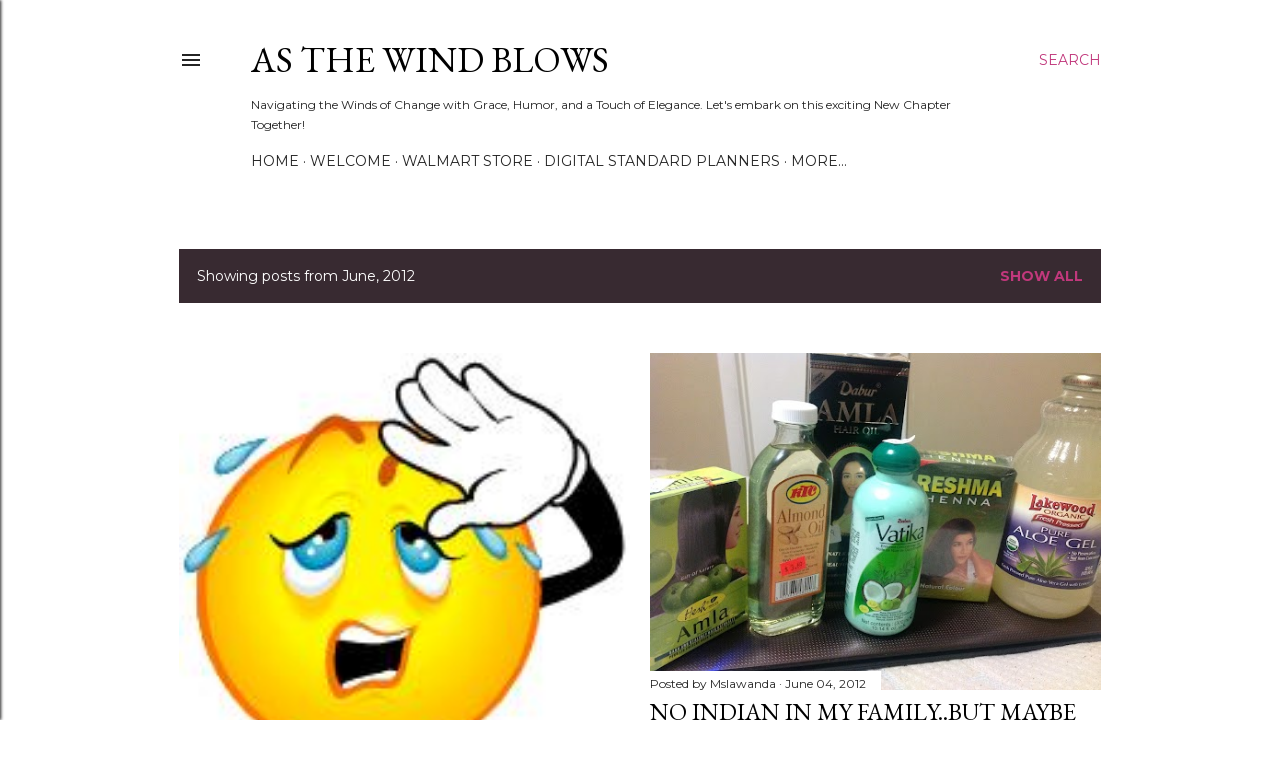

--- FILE ---
content_type: text/html; charset=UTF-8
request_url: http://www.asthewindblows.org/2012/06/
body_size: 30519
content:
<!DOCTYPE html>
<html dir='ltr' lang='en'>
<head>
<meta content='width=device-width, initial-scale=1' name='viewport'/>
<title>As The Wind Blows</title>
<meta content='text/html; charset=UTF-8' http-equiv='Content-Type'/>
<!-- Chrome, Firefox OS and Opera -->
<meta content='#ffffff' name='theme-color'/>
<!-- Windows Phone -->
<meta content='#ffffff' name='msapplication-navbutton-color'/>
<meta content='blogger' name='generator'/>
<link href='http://www.asthewindblows.org/favicon.ico' rel='icon' type='image/x-icon'/>
<link href='http://www.asthewindblows.org/2012/06/' rel='canonical'/>
<link rel="alternate" type="application/atom+xml" title="As The Wind Blows - Atom" href="http://www.asthewindblows.org/feeds/posts/default" />
<link rel="alternate" type="application/rss+xml" title="As The Wind Blows - RSS" href="http://www.asthewindblows.org/feeds/posts/default?alt=rss" />
<link rel="service.post" type="application/atom+xml" title="As The Wind Blows - Atom" href="https://www.blogger.com/feeds/30003935042266243/posts/default" />
<!--Can't find substitution for tag [blog.ieCssRetrofitLinks]-->
<meta content='As the Wind Blows Exploring life&#39;s journey, product recommendations, pop culture insights, and expert tips on natural hair and skin care' name='description'/>
<meta content='http://www.asthewindblows.org/2012/06/' property='og:url'/>
<meta content='As The Wind Blows' property='og:title'/>
<meta content='As the Wind Blows Exploring life&#39;s journey, product recommendations, pop culture insights, and expert tips on natural hair and skin care' property='og:description'/>
<meta content='https://blogger.googleusercontent.com/img/b/R29vZ2xl/AVvXsEhRwuaA4eW-s5lGaZAbto82o4Ftli8oUVPdqVGphgQd9aYuliAyXyK4vya4RloiJ1ySAXLRK_9ZD2gxadWeqtjFVSOWNn8iMYXPSMjgykjmZuq8P2yS4HemXpQGDuZFETz3h4RukC-8mA/w1200-h630-p-k-no-nu/hot-sun1.jpg' property='og:image'/>
<meta content='https://blogger.googleusercontent.com/img/b/R29vZ2xl/AVvXsEjHwkbI_rpczTXkqBjWr8xS0HOMkocnNGlLv06fdYPtgCtl7HIwtupy5AMJAKMZ9dk0JjnX0QFFl_8ZfFUu4yTzbd1q6WkDb7qfMP8DQ5-T3xGqX8ypLhQMIh4Lz8vrfmxZlMT9WrI7mA/w1200-h630-p-k-no-nu/IMG_0158.JPG' property='og:image'/>
<style type='text/css'>@font-face{font-family:'EB Garamond';font-style:normal;font-weight:400;font-display:swap;src:url(//fonts.gstatic.com/s/ebgaramond/v32/SlGDmQSNjdsmc35JDF1K5E55YMjF_7DPuGi-6_RkCY9_WamXgHlIbvw.woff2)format('woff2');unicode-range:U+0460-052F,U+1C80-1C8A,U+20B4,U+2DE0-2DFF,U+A640-A69F,U+FE2E-FE2F;}@font-face{font-family:'EB Garamond';font-style:normal;font-weight:400;font-display:swap;src:url(//fonts.gstatic.com/s/ebgaramond/v32/SlGDmQSNjdsmc35JDF1K5E55YMjF_7DPuGi-6_RkAI9_WamXgHlIbvw.woff2)format('woff2');unicode-range:U+0301,U+0400-045F,U+0490-0491,U+04B0-04B1,U+2116;}@font-face{font-family:'EB Garamond';font-style:normal;font-weight:400;font-display:swap;src:url(//fonts.gstatic.com/s/ebgaramond/v32/SlGDmQSNjdsmc35JDF1K5E55YMjF_7DPuGi-6_RkCI9_WamXgHlIbvw.woff2)format('woff2');unicode-range:U+1F00-1FFF;}@font-face{font-family:'EB Garamond';font-style:normal;font-weight:400;font-display:swap;src:url(//fonts.gstatic.com/s/ebgaramond/v32/SlGDmQSNjdsmc35JDF1K5E55YMjF_7DPuGi-6_RkB49_WamXgHlIbvw.woff2)format('woff2');unicode-range:U+0370-0377,U+037A-037F,U+0384-038A,U+038C,U+038E-03A1,U+03A3-03FF;}@font-face{font-family:'EB Garamond';font-style:normal;font-weight:400;font-display:swap;src:url(//fonts.gstatic.com/s/ebgaramond/v32/SlGDmQSNjdsmc35JDF1K5E55YMjF_7DPuGi-6_RkC49_WamXgHlIbvw.woff2)format('woff2');unicode-range:U+0102-0103,U+0110-0111,U+0128-0129,U+0168-0169,U+01A0-01A1,U+01AF-01B0,U+0300-0301,U+0303-0304,U+0308-0309,U+0323,U+0329,U+1EA0-1EF9,U+20AB;}@font-face{font-family:'EB Garamond';font-style:normal;font-weight:400;font-display:swap;src:url(//fonts.gstatic.com/s/ebgaramond/v32/SlGDmQSNjdsmc35JDF1K5E55YMjF_7DPuGi-6_RkCo9_WamXgHlIbvw.woff2)format('woff2');unicode-range:U+0100-02BA,U+02BD-02C5,U+02C7-02CC,U+02CE-02D7,U+02DD-02FF,U+0304,U+0308,U+0329,U+1D00-1DBF,U+1E00-1E9F,U+1EF2-1EFF,U+2020,U+20A0-20AB,U+20AD-20C0,U+2113,U+2C60-2C7F,U+A720-A7FF;}@font-face{font-family:'EB Garamond';font-style:normal;font-weight:400;font-display:swap;src:url(//fonts.gstatic.com/s/ebgaramond/v32/SlGDmQSNjdsmc35JDF1K5E55YMjF_7DPuGi-6_RkBI9_WamXgHlI.woff2)format('woff2');unicode-range:U+0000-00FF,U+0131,U+0152-0153,U+02BB-02BC,U+02C6,U+02DA,U+02DC,U+0304,U+0308,U+0329,U+2000-206F,U+20AC,U+2122,U+2191,U+2193,U+2212,U+2215,U+FEFF,U+FFFD;}@font-face{font-family:'Lora';font-style:normal;font-weight:400;font-display:swap;src:url(//fonts.gstatic.com/s/lora/v37/0QI6MX1D_JOuGQbT0gvTJPa787weuxJMkq18ndeYxZ2JTg.woff2)format('woff2');unicode-range:U+0460-052F,U+1C80-1C8A,U+20B4,U+2DE0-2DFF,U+A640-A69F,U+FE2E-FE2F;}@font-face{font-family:'Lora';font-style:normal;font-weight:400;font-display:swap;src:url(//fonts.gstatic.com/s/lora/v37/0QI6MX1D_JOuGQbT0gvTJPa787weuxJFkq18ndeYxZ2JTg.woff2)format('woff2');unicode-range:U+0301,U+0400-045F,U+0490-0491,U+04B0-04B1,U+2116;}@font-face{font-family:'Lora';font-style:normal;font-weight:400;font-display:swap;src:url(//fonts.gstatic.com/s/lora/v37/0QI6MX1D_JOuGQbT0gvTJPa787weuxI9kq18ndeYxZ2JTg.woff2)format('woff2');unicode-range:U+0302-0303,U+0305,U+0307-0308,U+0310,U+0312,U+0315,U+031A,U+0326-0327,U+032C,U+032F-0330,U+0332-0333,U+0338,U+033A,U+0346,U+034D,U+0391-03A1,U+03A3-03A9,U+03B1-03C9,U+03D1,U+03D5-03D6,U+03F0-03F1,U+03F4-03F5,U+2016-2017,U+2034-2038,U+203C,U+2040,U+2043,U+2047,U+2050,U+2057,U+205F,U+2070-2071,U+2074-208E,U+2090-209C,U+20D0-20DC,U+20E1,U+20E5-20EF,U+2100-2112,U+2114-2115,U+2117-2121,U+2123-214F,U+2190,U+2192,U+2194-21AE,U+21B0-21E5,U+21F1-21F2,U+21F4-2211,U+2213-2214,U+2216-22FF,U+2308-230B,U+2310,U+2319,U+231C-2321,U+2336-237A,U+237C,U+2395,U+239B-23B7,U+23D0,U+23DC-23E1,U+2474-2475,U+25AF,U+25B3,U+25B7,U+25BD,U+25C1,U+25CA,U+25CC,U+25FB,U+266D-266F,U+27C0-27FF,U+2900-2AFF,U+2B0E-2B11,U+2B30-2B4C,U+2BFE,U+3030,U+FF5B,U+FF5D,U+1D400-1D7FF,U+1EE00-1EEFF;}@font-face{font-family:'Lora';font-style:normal;font-weight:400;font-display:swap;src:url(//fonts.gstatic.com/s/lora/v37/0QI6MX1D_JOuGQbT0gvTJPa787weuxIvkq18ndeYxZ2JTg.woff2)format('woff2');unicode-range:U+0001-000C,U+000E-001F,U+007F-009F,U+20DD-20E0,U+20E2-20E4,U+2150-218F,U+2190,U+2192,U+2194-2199,U+21AF,U+21E6-21F0,U+21F3,U+2218-2219,U+2299,U+22C4-22C6,U+2300-243F,U+2440-244A,U+2460-24FF,U+25A0-27BF,U+2800-28FF,U+2921-2922,U+2981,U+29BF,U+29EB,U+2B00-2BFF,U+4DC0-4DFF,U+FFF9-FFFB,U+10140-1018E,U+10190-1019C,U+101A0,U+101D0-101FD,U+102E0-102FB,U+10E60-10E7E,U+1D2C0-1D2D3,U+1D2E0-1D37F,U+1F000-1F0FF,U+1F100-1F1AD,U+1F1E6-1F1FF,U+1F30D-1F30F,U+1F315,U+1F31C,U+1F31E,U+1F320-1F32C,U+1F336,U+1F378,U+1F37D,U+1F382,U+1F393-1F39F,U+1F3A7-1F3A8,U+1F3AC-1F3AF,U+1F3C2,U+1F3C4-1F3C6,U+1F3CA-1F3CE,U+1F3D4-1F3E0,U+1F3ED,U+1F3F1-1F3F3,U+1F3F5-1F3F7,U+1F408,U+1F415,U+1F41F,U+1F426,U+1F43F,U+1F441-1F442,U+1F444,U+1F446-1F449,U+1F44C-1F44E,U+1F453,U+1F46A,U+1F47D,U+1F4A3,U+1F4B0,U+1F4B3,U+1F4B9,U+1F4BB,U+1F4BF,U+1F4C8-1F4CB,U+1F4D6,U+1F4DA,U+1F4DF,U+1F4E3-1F4E6,U+1F4EA-1F4ED,U+1F4F7,U+1F4F9-1F4FB,U+1F4FD-1F4FE,U+1F503,U+1F507-1F50B,U+1F50D,U+1F512-1F513,U+1F53E-1F54A,U+1F54F-1F5FA,U+1F610,U+1F650-1F67F,U+1F687,U+1F68D,U+1F691,U+1F694,U+1F698,U+1F6AD,U+1F6B2,U+1F6B9-1F6BA,U+1F6BC,U+1F6C6-1F6CF,U+1F6D3-1F6D7,U+1F6E0-1F6EA,U+1F6F0-1F6F3,U+1F6F7-1F6FC,U+1F700-1F7FF,U+1F800-1F80B,U+1F810-1F847,U+1F850-1F859,U+1F860-1F887,U+1F890-1F8AD,U+1F8B0-1F8BB,U+1F8C0-1F8C1,U+1F900-1F90B,U+1F93B,U+1F946,U+1F984,U+1F996,U+1F9E9,U+1FA00-1FA6F,U+1FA70-1FA7C,U+1FA80-1FA89,U+1FA8F-1FAC6,U+1FACE-1FADC,U+1FADF-1FAE9,U+1FAF0-1FAF8,U+1FB00-1FBFF;}@font-face{font-family:'Lora';font-style:normal;font-weight:400;font-display:swap;src:url(//fonts.gstatic.com/s/lora/v37/0QI6MX1D_JOuGQbT0gvTJPa787weuxJOkq18ndeYxZ2JTg.woff2)format('woff2');unicode-range:U+0102-0103,U+0110-0111,U+0128-0129,U+0168-0169,U+01A0-01A1,U+01AF-01B0,U+0300-0301,U+0303-0304,U+0308-0309,U+0323,U+0329,U+1EA0-1EF9,U+20AB;}@font-face{font-family:'Lora';font-style:normal;font-weight:400;font-display:swap;src:url(//fonts.gstatic.com/s/lora/v37/0QI6MX1D_JOuGQbT0gvTJPa787weuxJPkq18ndeYxZ2JTg.woff2)format('woff2');unicode-range:U+0100-02BA,U+02BD-02C5,U+02C7-02CC,U+02CE-02D7,U+02DD-02FF,U+0304,U+0308,U+0329,U+1D00-1DBF,U+1E00-1E9F,U+1EF2-1EFF,U+2020,U+20A0-20AB,U+20AD-20C0,U+2113,U+2C60-2C7F,U+A720-A7FF;}@font-face{font-family:'Lora';font-style:normal;font-weight:400;font-display:swap;src:url(//fonts.gstatic.com/s/lora/v37/0QI6MX1D_JOuGQbT0gvTJPa787weuxJBkq18ndeYxZ0.woff2)format('woff2');unicode-range:U+0000-00FF,U+0131,U+0152-0153,U+02BB-02BC,U+02C6,U+02DA,U+02DC,U+0304,U+0308,U+0329,U+2000-206F,U+20AC,U+2122,U+2191,U+2193,U+2212,U+2215,U+FEFF,U+FFFD;}@font-face{font-family:'Montserrat';font-style:normal;font-weight:400;font-display:swap;src:url(//fonts.gstatic.com/s/montserrat/v31/JTUSjIg1_i6t8kCHKm459WRhyyTh89ZNpQ.woff2)format('woff2');unicode-range:U+0460-052F,U+1C80-1C8A,U+20B4,U+2DE0-2DFF,U+A640-A69F,U+FE2E-FE2F;}@font-face{font-family:'Montserrat';font-style:normal;font-weight:400;font-display:swap;src:url(//fonts.gstatic.com/s/montserrat/v31/JTUSjIg1_i6t8kCHKm459W1hyyTh89ZNpQ.woff2)format('woff2');unicode-range:U+0301,U+0400-045F,U+0490-0491,U+04B0-04B1,U+2116;}@font-face{font-family:'Montserrat';font-style:normal;font-weight:400;font-display:swap;src:url(//fonts.gstatic.com/s/montserrat/v31/JTUSjIg1_i6t8kCHKm459WZhyyTh89ZNpQ.woff2)format('woff2');unicode-range:U+0102-0103,U+0110-0111,U+0128-0129,U+0168-0169,U+01A0-01A1,U+01AF-01B0,U+0300-0301,U+0303-0304,U+0308-0309,U+0323,U+0329,U+1EA0-1EF9,U+20AB;}@font-face{font-family:'Montserrat';font-style:normal;font-weight:400;font-display:swap;src:url(//fonts.gstatic.com/s/montserrat/v31/JTUSjIg1_i6t8kCHKm459WdhyyTh89ZNpQ.woff2)format('woff2');unicode-range:U+0100-02BA,U+02BD-02C5,U+02C7-02CC,U+02CE-02D7,U+02DD-02FF,U+0304,U+0308,U+0329,U+1D00-1DBF,U+1E00-1E9F,U+1EF2-1EFF,U+2020,U+20A0-20AB,U+20AD-20C0,U+2113,U+2C60-2C7F,U+A720-A7FF;}@font-face{font-family:'Montserrat';font-style:normal;font-weight:400;font-display:swap;src:url(//fonts.gstatic.com/s/montserrat/v31/JTUSjIg1_i6t8kCHKm459WlhyyTh89Y.woff2)format('woff2');unicode-range:U+0000-00FF,U+0131,U+0152-0153,U+02BB-02BC,U+02C6,U+02DA,U+02DC,U+0304,U+0308,U+0329,U+2000-206F,U+20AC,U+2122,U+2191,U+2193,U+2212,U+2215,U+FEFF,U+FFFD;}@font-face{font-family:'Montserrat';font-style:normal;font-weight:700;font-display:swap;src:url(//fonts.gstatic.com/s/montserrat/v31/JTUSjIg1_i6t8kCHKm459WRhyyTh89ZNpQ.woff2)format('woff2');unicode-range:U+0460-052F,U+1C80-1C8A,U+20B4,U+2DE0-2DFF,U+A640-A69F,U+FE2E-FE2F;}@font-face{font-family:'Montserrat';font-style:normal;font-weight:700;font-display:swap;src:url(//fonts.gstatic.com/s/montserrat/v31/JTUSjIg1_i6t8kCHKm459W1hyyTh89ZNpQ.woff2)format('woff2');unicode-range:U+0301,U+0400-045F,U+0490-0491,U+04B0-04B1,U+2116;}@font-face{font-family:'Montserrat';font-style:normal;font-weight:700;font-display:swap;src:url(//fonts.gstatic.com/s/montserrat/v31/JTUSjIg1_i6t8kCHKm459WZhyyTh89ZNpQ.woff2)format('woff2');unicode-range:U+0102-0103,U+0110-0111,U+0128-0129,U+0168-0169,U+01A0-01A1,U+01AF-01B0,U+0300-0301,U+0303-0304,U+0308-0309,U+0323,U+0329,U+1EA0-1EF9,U+20AB;}@font-face{font-family:'Montserrat';font-style:normal;font-weight:700;font-display:swap;src:url(//fonts.gstatic.com/s/montserrat/v31/JTUSjIg1_i6t8kCHKm459WdhyyTh89ZNpQ.woff2)format('woff2');unicode-range:U+0100-02BA,U+02BD-02C5,U+02C7-02CC,U+02CE-02D7,U+02DD-02FF,U+0304,U+0308,U+0329,U+1D00-1DBF,U+1E00-1E9F,U+1EF2-1EFF,U+2020,U+20A0-20AB,U+20AD-20C0,U+2113,U+2C60-2C7F,U+A720-A7FF;}@font-face{font-family:'Montserrat';font-style:normal;font-weight:700;font-display:swap;src:url(//fonts.gstatic.com/s/montserrat/v31/JTUSjIg1_i6t8kCHKm459WlhyyTh89Y.woff2)format('woff2');unicode-range:U+0000-00FF,U+0131,U+0152-0153,U+02BB-02BC,U+02C6,U+02DA,U+02DC,U+0304,U+0308,U+0329,U+2000-206F,U+20AC,U+2122,U+2191,U+2193,U+2212,U+2215,U+FEFF,U+FFFD;}</style>
<style id='page-skin-1' type='text/css'><!--
/*! normalize.css v3.0.1 | MIT License | git.io/normalize */html{font-family:sans-serif;-ms-text-size-adjust:100%;-webkit-text-size-adjust:100%}body{margin:0}article,aside,details,figcaption,figure,footer,header,hgroup,main,nav,section,summary{display:block}audio,canvas,progress,video{display:inline-block;vertical-align:baseline}audio:not([controls]){display:none;height:0}[hidden],template{display:none}a{background:transparent}a:active,a:hover{outline:0}abbr[title]{border-bottom:1px dotted}b,strong{font-weight:bold}dfn{font-style:italic}h1{font-size:2em;margin:.67em 0}mark{background:#ff0;color:#000}small{font-size:80%}sub,sup{font-size:75%;line-height:0;position:relative;vertical-align:baseline}sup{top:-0.5em}sub{bottom:-0.25em}img{border:0}svg:not(:root){overflow:hidden}figure{margin:1em 40px}hr{-moz-box-sizing:content-box;box-sizing:content-box;height:0}pre{overflow:auto}code,kbd,pre,samp{font-family:monospace,monospace;font-size:1em}button,input,optgroup,select,textarea{color:inherit;font:inherit;margin:0}button{overflow:visible}button,select{text-transform:none}button,html input[type="button"],input[type="reset"],input[type="submit"]{-webkit-appearance:button;cursor:pointer}button[disabled],html input[disabled]{cursor:default}button::-moz-focus-inner,input::-moz-focus-inner{border:0;padding:0}input{line-height:normal}input[type="checkbox"],input[type="radio"]{box-sizing:border-box;padding:0}input[type="number"]::-webkit-inner-spin-button,input[type="number"]::-webkit-outer-spin-button{height:auto}input[type="search"]{-webkit-appearance:textfield;-moz-box-sizing:content-box;-webkit-box-sizing:content-box;box-sizing:content-box}input[type="search"]::-webkit-search-cancel-button,input[type="search"]::-webkit-search-decoration{-webkit-appearance:none}fieldset{border:1px solid #c0c0c0;margin:0 2px;padding:.35em .625em .75em}legend{border:0;padding:0}textarea{overflow:auto}optgroup{font-weight:bold}table{border-collapse:collapse;border-spacing:0}td,th{padding:0}
/*!************************************************
* Blogger Template Style
* Name: Soho
**************************************************/
body{
overflow-wrap:break-word;
word-break:break-word;
word-wrap:break-word
}
.hidden{
display:none
}
.invisible{
visibility:hidden
}
.container::after,.float-container::after{
clear:both;
content:"";
display:table
}
.clearboth{
clear:both
}
#comments .comment .comment-actions,.subscribe-popup .FollowByEmail .follow-by-email-submit{
background:0 0;
border:0;
box-shadow:none;
color:#c1387c;
cursor:pointer;
font-size:14px;
font-weight:700;
outline:0;
text-decoration:none;
text-transform:uppercase;
width:auto
}
.dim-overlay{
background-color:rgba(0,0,0,.54);
height:100vh;
left:0;
position:fixed;
top:0;
width:100%
}
#sharing-dim-overlay{
background-color:transparent
}
input::-ms-clear{
display:none
}
.blogger-logo,.svg-icon-24.blogger-logo{
fill:#ff9800;
opacity:1
}
.loading-spinner-large{
-webkit-animation:mspin-rotate 1.568s infinite linear;
animation:mspin-rotate 1.568s infinite linear;
height:48px;
overflow:hidden;
position:absolute;
width:48px;
z-index:200
}
.loading-spinner-large>div{
-webkit-animation:mspin-revrot 5332ms infinite steps(4);
animation:mspin-revrot 5332ms infinite steps(4)
}
.loading-spinner-large>div>div{
-webkit-animation:mspin-singlecolor-large-film 1333ms infinite steps(81);
animation:mspin-singlecolor-large-film 1333ms infinite steps(81);
background-size:100%;
height:48px;
width:3888px
}
.mspin-black-large>div>div,.mspin-grey_54-large>div>div{
background-image:url(https://www.blogblog.com/indie/mspin_black_large.svg)
}
.mspin-white-large>div>div{
background-image:url(https://www.blogblog.com/indie/mspin_white_large.svg)
}
.mspin-grey_54-large{
opacity:.54
}
@-webkit-keyframes mspin-singlecolor-large-film{
from{
-webkit-transform:translateX(0);
transform:translateX(0)
}
to{
-webkit-transform:translateX(-3888px);
transform:translateX(-3888px)
}
}
@keyframes mspin-singlecolor-large-film{
from{
-webkit-transform:translateX(0);
transform:translateX(0)
}
to{
-webkit-transform:translateX(-3888px);
transform:translateX(-3888px)
}
}
@-webkit-keyframes mspin-rotate{
from{
-webkit-transform:rotate(0);
transform:rotate(0)
}
to{
-webkit-transform:rotate(360deg);
transform:rotate(360deg)
}
}
@keyframes mspin-rotate{
from{
-webkit-transform:rotate(0);
transform:rotate(0)
}
to{
-webkit-transform:rotate(360deg);
transform:rotate(360deg)
}
}
@-webkit-keyframes mspin-revrot{
from{
-webkit-transform:rotate(0);
transform:rotate(0)
}
to{
-webkit-transform:rotate(-360deg);
transform:rotate(-360deg)
}
}
@keyframes mspin-revrot{
from{
-webkit-transform:rotate(0);
transform:rotate(0)
}
to{
-webkit-transform:rotate(-360deg);
transform:rotate(-360deg)
}
}
.skip-navigation{
background-color:#fff;
box-sizing:border-box;
color:#000;
display:block;
height:0;
left:0;
line-height:50px;
overflow:hidden;
padding-top:0;
position:fixed;
text-align:center;
top:0;
-webkit-transition:box-shadow .3s,height .3s,padding-top .3s;
transition:box-shadow .3s,height .3s,padding-top .3s;
width:100%;
z-index:900
}
.skip-navigation:focus{
box-shadow:0 4px 5px 0 rgba(0,0,0,.14),0 1px 10px 0 rgba(0,0,0,.12),0 2px 4px -1px rgba(0,0,0,.2);
height:50px
}
#main{
outline:0
}
.main-heading{
position:absolute;
clip:rect(1px,1px,1px,1px);
padding:0;
border:0;
height:1px;
width:1px;
overflow:hidden
}
.Attribution{
margin-top:1em;
text-align:center
}
.Attribution .blogger img,.Attribution .blogger svg{
vertical-align:bottom
}
.Attribution .blogger img{
margin-right:.5em
}
.Attribution div{
line-height:24px;
margin-top:.5em
}
.Attribution .copyright,.Attribution .image-attribution{
font-size:.7em;
margin-top:1.5em
}
.BLOG_mobile_video_class{
display:none
}
.bg-photo{
background-attachment:scroll!important
}
body .CSS_LIGHTBOX{
z-index:900
}
.extendable .show-less,.extendable .show-more{
border-color:#c1387c;
color:#c1387c;
margin-top:8px
}
.extendable .show-less.hidden,.extendable .show-more.hidden{
display:none
}
.inline-ad{
display:none;
max-width:100%;
overflow:hidden
}
.adsbygoogle{
display:block
}
#cookieChoiceInfo{
bottom:0;
top:auto
}
iframe.b-hbp-video{
border:0
}
.post-body img{
max-width:100%
}
.post-body iframe{
max-width:100%
}
.post-body a[imageanchor="1"]{
display:inline-block
}
.byline{
margin-right:1em
}
.byline:last-child{
margin-right:0
}
.link-copied-dialog{
max-width:520px;
outline:0
}
.link-copied-dialog .modal-dialog-buttons{
margin-top:8px
}
.link-copied-dialog .goog-buttonset-default{
background:0 0;
border:0
}
.link-copied-dialog .goog-buttonset-default:focus{
outline:0
}
.paging-control-container{
margin-bottom:16px
}
.paging-control-container .paging-control{
display:inline-block
}
.paging-control-container .comment-range-text::after,.paging-control-container .paging-control{
color:#c1387c
}
.paging-control-container .comment-range-text,.paging-control-container .paging-control{
margin-right:8px
}
.paging-control-container .comment-range-text::after,.paging-control-container .paging-control::after{
content:"\b7";
cursor:default;
padding-left:8px;
pointer-events:none
}
.paging-control-container .comment-range-text:last-child::after,.paging-control-container .paging-control:last-child::after{
content:none
}
.byline.reactions iframe{
height:20px
}
.b-notification{
color:#000;
background-color:#fff;
border-bottom:solid 1px #000;
box-sizing:border-box;
padding:16px 32px;
text-align:center
}
.b-notification.visible{
-webkit-transition:margin-top .3s cubic-bezier(.4,0,.2,1);
transition:margin-top .3s cubic-bezier(.4,0,.2,1)
}
.b-notification.invisible{
position:absolute
}
.b-notification-close{
position:absolute;
right:8px;
top:8px
}
.no-posts-message{
line-height:40px;
text-align:center
}
@media screen and (max-width:1162px){
body.item-view .post-body a[imageanchor="1"][style*="float: left;"],body.item-view .post-body a[imageanchor="1"][style*="float: right;"]{
float:none!important;
clear:none!important
}
body.item-view .post-body a[imageanchor="1"] img{
display:block;
height:auto;
margin:0 auto
}
body.item-view .post-body>.separator:first-child>a[imageanchor="1"]:first-child{
margin-top:20px
}
.post-body a[imageanchor]{
display:block
}
body.item-view .post-body a[imageanchor="1"]{
margin-left:0!important;
margin-right:0!important
}
body.item-view .post-body a[imageanchor="1"]+a[imageanchor="1"]{
margin-top:16px
}
}
.item-control{
display:none
}
#comments{
border-top:1px dashed rgba(0,0,0,.54);
margin-top:20px;
padding:20px
}
#comments .comment-thread ol{
margin:0;
padding-left:0;
padding-left:0
}
#comments .comment .comment-replybox-single,#comments .comment-thread .comment-replies{
margin-left:60px
}
#comments .comment-thread .thread-count{
display:none
}
#comments .comment{
list-style-type:none;
padding:0 0 30px;
position:relative
}
#comments .comment .comment{
padding-bottom:8px
}
.comment .avatar-image-container{
position:absolute
}
.comment .avatar-image-container img{
border-radius:50%
}
.avatar-image-container svg,.comment .avatar-image-container .avatar-icon{
border-radius:50%;
border:solid 1px #000000;
box-sizing:border-box;
fill:#000000;
height:35px;
margin:0;
padding:7px;
width:35px
}
.comment .comment-block{
margin-top:10px;
margin-left:60px;
padding-bottom:0
}
#comments .comment-author-header-wrapper{
margin-left:40px
}
#comments .comment .thread-expanded .comment-block{
padding-bottom:20px
}
#comments .comment .comment-header .user,#comments .comment .comment-header .user a{
color:#000000;
font-style:normal;
font-weight:700
}
#comments .comment .comment-actions{
bottom:0;
margin-bottom:15px;
position:absolute
}
#comments .comment .comment-actions>*{
margin-right:8px
}
#comments .comment .comment-header .datetime{
bottom:0;
color:#242424;
display:inline-block;
font-size:13px;
font-style:italic;
margin-left:8px
}
#comments .comment .comment-footer .comment-timestamp a,#comments .comment .comment-header .datetime a{
color:#242424
}
#comments .comment .comment-content,.comment .comment-body{
margin-top:12px;
word-break:break-word
}
.comment-body{
margin-bottom:12px
}
#comments.embed[data-num-comments="0"]{
border:0;
margin-top:0;
padding-top:0
}
#comments.embed[data-num-comments="0"] #comment-post-message,#comments.embed[data-num-comments="0"] div.comment-form>p,#comments.embed[data-num-comments="0"] p.comment-footer{
display:none
}
#comment-editor-src{
display:none
}
.comments .comments-content .loadmore.loaded{
max-height:0;
opacity:0;
overflow:hidden
}
.extendable .remaining-items{
height:0;
overflow:hidden;
-webkit-transition:height .3s cubic-bezier(.4,0,.2,1);
transition:height .3s cubic-bezier(.4,0,.2,1)
}
.extendable .remaining-items.expanded{
height:auto
}
.svg-icon-24,.svg-icon-24-button{
cursor:pointer;
height:24px;
width:24px;
min-width:24px
}
.touch-icon{
margin:-12px;
padding:12px
}
.touch-icon:active,.touch-icon:focus{
background-color:rgba(153,153,153,.4);
border-radius:50%
}
svg:not(:root).touch-icon{
overflow:visible
}
html[dir=rtl] .rtl-reversible-icon{
-webkit-transform:scaleX(-1);
-ms-transform:scaleX(-1);
transform:scaleX(-1)
}
.svg-icon-24-button,.touch-icon-button{
background:0 0;
border:0;
margin:0;
outline:0;
padding:0
}
.touch-icon-button .touch-icon:active,.touch-icon-button .touch-icon:focus{
background-color:transparent
}
.touch-icon-button:active .touch-icon,.touch-icon-button:focus .touch-icon{
background-color:rgba(153,153,153,.4);
border-radius:50%
}
.Profile .default-avatar-wrapper .avatar-icon{
border-radius:50%;
border:solid 1px #000000;
box-sizing:border-box;
fill:#000000;
margin:0
}
.Profile .individual .default-avatar-wrapper .avatar-icon{
padding:25px
}
.Profile .individual .avatar-icon,.Profile .individual .profile-img{
height:120px;
width:120px
}
.Profile .team .default-avatar-wrapper .avatar-icon{
padding:8px
}
.Profile .team .avatar-icon,.Profile .team .default-avatar-wrapper,.Profile .team .profile-img{
height:40px;
width:40px
}
.snippet-container{
margin:0;
position:relative;
overflow:hidden
}
.snippet-fade{
bottom:0;
box-sizing:border-box;
position:absolute;
width:96px
}
.snippet-fade{
right:0
}
.snippet-fade:after{
content:"\2026"
}
.snippet-fade:after{
float:right
}
.centered-top-container.sticky{
left:0;
position:fixed;
right:0;
top:0;
width:auto;
z-index:50;
-webkit-transition-property:opacity,-webkit-transform;
transition-property:opacity,-webkit-transform;
transition-property:transform,opacity;
transition-property:transform,opacity,-webkit-transform;
-webkit-transition-duration:.2s;
transition-duration:.2s;
-webkit-transition-timing-function:cubic-bezier(.4,0,.2,1);
transition-timing-function:cubic-bezier(.4,0,.2,1)
}
.centered-top-placeholder{
display:none
}
.collapsed-header .centered-top-placeholder{
display:block
}
.centered-top-container .Header .replaced h1,.centered-top-placeholder .Header .replaced h1{
display:none
}
.centered-top-container.sticky .Header .replaced h1{
display:block
}
.centered-top-container.sticky .Header .header-widget{
background:0 0
}
.centered-top-container.sticky .Header .header-image-wrapper{
display:none
}
.centered-top-container img,.centered-top-placeholder img{
max-width:100%
}
.collapsible{
-webkit-transition:height .3s cubic-bezier(.4,0,.2,1);
transition:height .3s cubic-bezier(.4,0,.2,1)
}
.collapsible,.collapsible>summary{
display:block;
overflow:hidden
}
.collapsible>:not(summary){
display:none
}
.collapsible[open]>:not(summary){
display:block
}
.collapsible:focus,.collapsible>summary:focus{
outline:0
}
.collapsible>summary{
cursor:pointer;
display:block;
padding:0
}
.collapsible:focus>summary,.collapsible>summary:focus{
background-color:transparent
}
.collapsible>summary::-webkit-details-marker{
display:none
}
.collapsible-title{
-webkit-box-align:center;
-webkit-align-items:center;
-ms-flex-align:center;
align-items:center;
display:-webkit-box;
display:-webkit-flex;
display:-ms-flexbox;
display:flex
}
.collapsible-title .title{
-webkit-box-flex:1;
-webkit-flex:1 1 auto;
-ms-flex:1 1 auto;
flex:1 1 auto;
-webkit-box-ordinal-group:1;
-webkit-order:0;
-ms-flex-order:0;
order:0;
overflow:hidden;
text-overflow:ellipsis;
white-space:nowrap
}
.collapsible-title .chevron-down,.collapsible[open] .collapsible-title .chevron-up{
display:block
}
.collapsible-title .chevron-up,.collapsible[open] .collapsible-title .chevron-down{
display:none
}
.flat-button{
cursor:pointer;
display:inline-block;
font-weight:700;
text-transform:uppercase;
border-radius:2px;
padding:8px;
margin:-8px
}
.flat-icon-button{
background:0 0;
border:0;
margin:0;
outline:0;
padding:0;
margin:-12px;
padding:12px;
cursor:pointer;
box-sizing:content-box;
display:inline-block;
line-height:0
}
.flat-icon-button,.flat-icon-button .splash-wrapper{
border-radius:50%
}
.flat-icon-button .splash.animate{
-webkit-animation-duration:.3s;
animation-duration:.3s
}
.overflowable-container{
max-height:28px;
overflow:hidden;
position:relative
}
.overflow-button{
cursor:pointer
}
#overflowable-dim-overlay{
background:0 0
}
.overflow-popup{
box-shadow:0 2px 2px 0 rgba(0,0,0,.14),0 3px 1px -2px rgba(0,0,0,.2),0 1px 5px 0 rgba(0,0,0,.12);
background-color:#ffffff;
left:0;
max-width:calc(100% - 32px);
position:absolute;
top:0;
visibility:hidden;
z-index:101
}
.overflow-popup ul{
list-style:none
}
.overflow-popup .tabs li,.overflow-popup li{
display:block;
height:auto
}
.overflow-popup .tabs li{
padding-left:0;
padding-right:0
}
.overflow-button.hidden,.overflow-popup .tabs li.hidden,.overflow-popup li.hidden{
display:none
}
.search{
display:-webkit-box;
display:-webkit-flex;
display:-ms-flexbox;
display:flex;
line-height:24px;
width:24px
}
.search.focused{
width:100%
}
.search.focused .section{
width:100%
}
.search form{
z-index:101
}
.search h3{
display:none
}
.search form{
display:-webkit-box;
display:-webkit-flex;
display:-ms-flexbox;
display:flex;
-webkit-box-flex:1;
-webkit-flex:1 0 0;
-ms-flex:1 0 0px;
flex:1 0 0;
border-bottom:solid 1px transparent;
padding-bottom:8px
}
.search form>*{
display:none
}
.search.focused form>*{
display:block
}
.search .search-input label{
display:none
}
.centered-top-placeholder.cloned .search form{
z-index:30
}
.search.focused form{
border-color:#242424;
position:relative;
width:auto
}
.collapsed-header .centered-top-container .search.focused form{
border-bottom-color:transparent
}
.search-expand{
-webkit-box-flex:0;
-webkit-flex:0 0 auto;
-ms-flex:0 0 auto;
flex:0 0 auto
}
.search-expand-text{
display:none
}
.search-close{
display:inline;
vertical-align:middle
}
.search-input{
-webkit-box-flex:1;
-webkit-flex:1 0 1px;
-ms-flex:1 0 1px;
flex:1 0 1px
}
.search-input input{
background:0 0;
border:0;
box-sizing:border-box;
color:#242424;
display:inline-block;
outline:0;
width:calc(100% - 48px)
}
.search-input input.no-cursor{
color:transparent;
text-shadow:0 0 0 #242424
}
.collapsed-header .centered-top-container .search-action,.collapsed-header .centered-top-container .search-input input{
color:#242424
}
.collapsed-header .centered-top-container .search-input input.no-cursor{
color:transparent;
text-shadow:0 0 0 #242424
}
.collapsed-header .centered-top-container .search-input input.no-cursor:focus,.search-input input.no-cursor:focus{
outline:0
}
.search-focused>*{
visibility:hidden
}
.search-focused .search,.search-focused .search-icon{
visibility:visible
}
.search.focused .search-action{
display:block
}
.search.focused .search-action:disabled{
opacity:.3
}
.widget.Sharing .sharing-button{
display:none
}
.widget.Sharing .sharing-buttons li{
padding:0
}
.widget.Sharing .sharing-buttons li span{
display:none
}
.post-share-buttons{
position:relative
}
.centered-bottom .share-buttons .svg-icon-24,.share-buttons .svg-icon-24{
fill:#000000
}
.sharing-open.touch-icon-button:active .touch-icon,.sharing-open.touch-icon-button:focus .touch-icon{
background-color:transparent
}
.share-buttons{
background-color:#ffffff;
border-radius:2px;
box-shadow:0 2px 2px 0 rgba(0,0,0,.14),0 3px 1px -2px rgba(0,0,0,.2),0 1px 5px 0 rgba(0,0,0,.12);
color:#000000;
list-style:none;
margin:0;
padding:8px 0;
position:absolute;
top:-11px;
min-width:200px;
z-index:101
}
.share-buttons.hidden{
display:none
}
.sharing-button{
background:0 0;
border:0;
margin:0;
outline:0;
padding:0;
cursor:pointer
}
.share-buttons li{
margin:0;
height:48px
}
.share-buttons li:last-child{
margin-bottom:0
}
.share-buttons li .sharing-platform-button{
box-sizing:border-box;
cursor:pointer;
display:block;
height:100%;
margin-bottom:0;
padding:0 16px;
position:relative;
width:100%
}
.share-buttons li .sharing-platform-button:focus,.share-buttons li .sharing-platform-button:hover{
background-color:rgba(128,128,128,.1);
outline:0
}
.share-buttons li svg[class*=" sharing-"],.share-buttons li svg[class^=sharing-]{
position:absolute;
top:10px
}
.share-buttons li span.sharing-platform-button{
position:relative;
top:0
}
.share-buttons li .platform-sharing-text{
display:block;
font-size:16px;
line-height:48px;
white-space:nowrap
}
.share-buttons li .platform-sharing-text{
margin-left:56px
}
.sidebar-container{
background-color:#f7f7f7;
max-width:284px;
overflow-y:auto;
-webkit-transition-property:-webkit-transform;
transition-property:-webkit-transform;
transition-property:transform;
transition-property:transform,-webkit-transform;
-webkit-transition-duration:.3s;
transition-duration:.3s;
-webkit-transition-timing-function:cubic-bezier(0,0,.2,1);
transition-timing-function:cubic-bezier(0,0,.2,1);
width:284px;
z-index:101;
-webkit-overflow-scrolling:touch
}
.sidebar-container .navigation{
line-height:0;
padding:16px
}
.sidebar-container .sidebar-back{
cursor:pointer
}
.sidebar-container .widget{
background:0 0;
margin:0 16px;
padding:16px 0
}
.sidebar-container .widget .title{
color:#242424;
margin:0
}
.sidebar-container .widget ul{
list-style:none;
margin:0;
padding:0
}
.sidebar-container .widget ul ul{
margin-left:1em
}
.sidebar-container .widget li{
font-size:16px;
line-height:normal
}
.sidebar-container .widget+.widget{
border-top:1px dashed #242424
}
.BlogArchive li{
margin:16px 0
}
.BlogArchive li:last-child{
margin-bottom:0
}
.Label li a{
display:inline-block
}
.BlogArchive .post-count,.Label .label-count{
float:right;
margin-left:.25em
}
.BlogArchive .post-count::before,.Label .label-count::before{
content:"("
}
.BlogArchive .post-count::after,.Label .label-count::after{
content:")"
}
.widget.Translate .skiptranslate>div{
display:block!important
}
.widget.Profile .profile-link{
display:-webkit-box;
display:-webkit-flex;
display:-ms-flexbox;
display:flex
}
.widget.Profile .team-member .default-avatar-wrapper,.widget.Profile .team-member .profile-img{
-webkit-box-flex:0;
-webkit-flex:0 0 auto;
-ms-flex:0 0 auto;
flex:0 0 auto;
margin-right:1em
}
.widget.Profile .individual .profile-link{
-webkit-box-orient:vertical;
-webkit-box-direction:normal;
-webkit-flex-direction:column;
-ms-flex-direction:column;
flex-direction:column
}
.widget.Profile .team .profile-link .profile-name{
-webkit-align-self:center;
-ms-flex-item-align:center;
align-self:center;
display:block;
-webkit-box-flex:1;
-webkit-flex:1 1 auto;
-ms-flex:1 1 auto;
flex:1 1 auto
}
.dim-overlay{
background-color:rgba(0,0,0,.54);
z-index:100
}
body.sidebar-visible{
overflow-y:hidden
}
@media screen and (max-width:1439px){
.sidebar-container{
bottom:0;
position:fixed;
top:0;
left:0;
right:auto
}
.sidebar-container.sidebar-invisible{
-webkit-transition-timing-function:cubic-bezier(.4,0,.6,1);
transition-timing-function:cubic-bezier(.4,0,.6,1)
}
html[dir=ltr] .sidebar-container.sidebar-invisible{
-webkit-transform:translateX(-284px);
-ms-transform:translateX(-284px);
transform:translateX(-284px)
}
html[dir=rtl] .sidebar-container.sidebar-invisible{
-webkit-transform:translateX(284px);
-ms-transform:translateX(284px);
transform:translateX(284px)
}
}
@media screen and (min-width:1440px){
.sidebar-container{
position:absolute;
top:0;
left:0;
right:auto
}
.sidebar-container .navigation{
display:none
}
}
.dialog{
box-shadow:0 2px 2px 0 rgba(0,0,0,.14),0 3px 1px -2px rgba(0,0,0,.2),0 1px 5px 0 rgba(0,0,0,.12);
background:#ffffff;
box-sizing:border-box;
color:#000000;
padding:30px;
position:fixed;
text-align:center;
width:calc(100% - 24px);
z-index:101
}
.dialog input[type=email],.dialog input[type=text]{
background-color:transparent;
border:0;
border-bottom:solid 1px rgba(0,0,0,.12);
color:#000000;
display:block;
font-family:EB Garamond, serif;
font-size:16px;
line-height:24px;
margin:auto;
padding-bottom:7px;
outline:0;
text-align:center;
width:100%
}
.dialog input[type=email]::-webkit-input-placeholder,.dialog input[type=text]::-webkit-input-placeholder{
color:#000000
}
.dialog input[type=email]::-moz-placeholder,.dialog input[type=text]::-moz-placeholder{
color:#000000
}
.dialog input[type=email]:-ms-input-placeholder,.dialog input[type=text]:-ms-input-placeholder{
color:#000000
}
.dialog input[type=email]::-ms-input-placeholder,.dialog input[type=text]::-ms-input-placeholder{
color:#000000
}
.dialog input[type=email]::placeholder,.dialog input[type=text]::placeholder{
color:#000000
}
.dialog input[type=email]:focus,.dialog input[type=text]:focus{
border-bottom:solid 2px #c1387c;
padding-bottom:6px
}
.dialog input.no-cursor{
color:transparent;
text-shadow:0 0 0 #000000
}
.dialog input.no-cursor:focus{
outline:0
}
.dialog input.no-cursor:focus{
outline:0
}
.dialog input[type=submit]{
font-family:EB Garamond, serif
}
.dialog .goog-buttonset-default{
color:#c1387c
}
.subscribe-popup{
max-width:364px
}
.subscribe-popup h3{
color:#000000;
font-size:1.8em;
margin-top:0
}
.subscribe-popup .FollowByEmail h3{
display:none
}
.subscribe-popup .FollowByEmail .follow-by-email-submit{
color:#c1387c;
display:inline-block;
margin:0 auto;
margin-top:24px;
width:auto;
white-space:normal
}
.subscribe-popup .FollowByEmail .follow-by-email-submit:disabled{
cursor:default;
opacity:.3
}
@media (max-width:800px){
.blog-name div.widget.Subscribe{
margin-bottom:16px
}
body.item-view .blog-name div.widget.Subscribe{
margin:8px auto 16px auto;
width:100%
}
}
body#layout .bg-photo,body#layout .bg-photo-overlay{
display:none
}
body#layout .page_body{
padding:0;
position:relative;
top:0
}
body#layout .page{
display:inline-block;
left:inherit;
position:relative;
vertical-align:top;
width:540px
}
body#layout .centered{
max-width:954px
}
body#layout .navigation{
display:none
}
body#layout .sidebar-container{
display:inline-block;
width:40%
}
body#layout .hamburger-menu,body#layout .search{
display:none
}
body{
background-color:#ffffff;
color:#000000;
font:normal 400 20px EB Garamond, serif;
height:100%;
margin:0;
min-height:100vh
}
h1,h2,h3,h4,h5,h6{
font-weight:400
}
a{
color:#c1387c;
text-decoration:none
}
.dim-overlay{
z-index:100
}
body.sidebar-visible .page_body{
overflow-y:scroll
}
.widget .title{
color:#242424;
font:normal 400 12px Montserrat, sans-serif
}
.extendable .show-less,.extendable .show-more{
color:#c1387c;
font:normal 400 12px Montserrat, sans-serif;
margin:12px -8px 0 -8px;
text-transform:uppercase
}
.footer .widget,.main .widget{
margin:50px 0
}
.main .widget .title{
text-transform:uppercase
}
.inline-ad{
display:block;
margin-top:50px
}
.adsbygoogle{
text-align:center
}
.page_body{
display:-webkit-box;
display:-webkit-flex;
display:-ms-flexbox;
display:flex;
-webkit-box-orient:vertical;
-webkit-box-direction:normal;
-webkit-flex-direction:column;
-ms-flex-direction:column;
flex-direction:column;
min-height:100vh;
position:relative;
z-index:20
}
.page_body>*{
-webkit-box-flex:0;
-webkit-flex:0 0 auto;
-ms-flex:0 0 auto;
flex:0 0 auto
}
.page_body>#footer{
margin-top:auto
}
.centered-bottom,.centered-top{
margin:0 32px;
max-width:100%
}
.centered-top{
padding-bottom:12px;
padding-top:12px
}
.sticky .centered-top{
padding-bottom:0;
padding-top:0
}
.centered-top-container,.centered-top-placeholder{
background:#ffffff
}
.centered-top{
display:-webkit-box;
display:-webkit-flex;
display:-ms-flexbox;
display:flex;
-webkit-flex-wrap:wrap;
-ms-flex-wrap:wrap;
flex-wrap:wrap;
-webkit-box-pack:justify;
-webkit-justify-content:space-between;
-ms-flex-pack:justify;
justify-content:space-between;
position:relative
}
.sticky .centered-top{
-webkit-flex-wrap:nowrap;
-ms-flex-wrap:nowrap;
flex-wrap:nowrap
}
.centered-top-container .svg-icon-24,.centered-top-placeholder .svg-icon-24{
fill:#242424
}
.back-button-container,.hamburger-menu-container{
-webkit-box-flex:0;
-webkit-flex:0 0 auto;
-ms-flex:0 0 auto;
flex:0 0 auto;
height:48px;
-webkit-box-ordinal-group:2;
-webkit-order:1;
-ms-flex-order:1;
order:1
}
.sticky .back-button-container,.sticky .hamburger-menu-container{
-webkit-box-ordinal-group:2;
-webkit-order:1;
-ms-flex-order:1;
order:1
}
.back-button,.hamburger-menu,.search-expand-icon{
cursor:pointer;
margin-top:0
}
.search{
-webkit-box-align:start;
-webkit-align-items:flex-start;
-ms-flex-align:start;
align-items:flex-start;
-webkit-box-flex:0;
-webkit-flex:0 0 auto;
-ms-flex:0 0 auto;
flex:0 0 auto;
height:48px;
margin-left:24px;
-webkit-box-ordinal-group:4;
-webkit-order:3;
-ms-flex-order:3;
order:3
}
.search,.search.focused{
width:auto
}
.search.focused{
position:static
}
.sticky .search{
display:none;
-webkit-box-ordinal-group:5;
-webkit-order:4;
-ms-flex-order:4;
order:4
}
.search .section{
right:0;
margin-top:12px;
position:absolute;
top:12px;
width:0
}
.sticky .search .section{
top:0
}
.search-expand{
background:0 0;
border:0;
margin:0;
outline:0;
padding:0;
color:#c1387c;
cursor:pointer;
-webkit-box-flex:0;
-webkit-flex:0 0 auto;
-ms-flex:0 0 auto;
flex:0 0 auto;
font:normal 400 12px Montserrat, sans-serif;
text-transform:uppercase;
word-break:normal
}
.search.focused .search-expand{
visibility:hidden
}
.search .dim-overlay{
background:0 0
}
.search.focused .section{
max-width:400px
}
.search.focused form{
border-color:#242424;
height:24px
}
.search.focused .search-input{
display:-webkit-box;
display:-webkit-flex;
display:-ms-flexbox;
display:flex;
-webkit-box-flex:1;
-webkit-flex:1 1 auto;
-ms-flex:1 1 auto;
flex:1 1 auto
}
.search-input input{
-webkit-box-flex:1;
-webkit-flex:1 1 auto;
-ms-flex:1 1 auto;
flex:1 1 auto;
font:normal 400 16px Montserrat, sans-serif
}
.search input[type=submit]{
display:none
}
.subscribe-section-container{
-webkit-box-flex:1;
-webkit-flex:1 0 auto;
-ms-flex:1 0 auto;
flex:1 0 auto;
margin-left:24px;
-webkit-box-ordinal-group:3;
-webkit-order:2;
-ms-flex-order:2;
order:2;
text-align:right
}
.sticky .subscribe-section-container{
-webkit-box-flex:0;
-webkit-flex:0 0 auto;
-ms-flex:0 0 auto;
flex:0 0 auto;
-webkit-box-ordinal-group:4;
-webkit-order:3;
-ms-flex-order:3;
order:3
}
.subscribe-button{
background:0 0;
border:0;
margin:0;
outline:0;
padding:0;
color:#c1387c;
cursor:pointer;
display:inline-block;
font:normal 400 12px Montserrat, sans-serif;
line-height:48px;
margin:0;
text-transform:uppercase;
word-break:normal
}
.subscribe-popup h3{
color:#242424;
font:normal 400 12px Montserrat, sans-serif;
margin-bottom:24px;
text-transform:uppercase
}
.subscribe-popup div.widget.FollowByEmail .follow-by-email-address{
color:#000000;
font:normal 400 12px Montserrat, sans-serif
}
.subscribe-popup div.widget.FollowByEmail .follow-by-email-submit{
color:#c1387c;
font:normal 400 12px Montserrat, sans-serif;
margin-top:24px;
text-transform:uppercase
}
.blog-name{
-webkit-box-flex:1;
-webkit-flex:1 1 100%;
-ms-flex:1 1 100%;
flex:1 1 100%;
-webkit-box-ordinal-group:5;
-webkit-order:4;
-ms-flex-order:4;
order:4;
overflow:hidden
}
.sticky .blog-name{
-webkit-box-flex:1;
-webkit-flex:1 1 auto;
-ms-flex:1 1 auto;
flex:1 1 auto;
margin:0 12px;
-webkit-box-ordinal-group:3;
-webkit-order:2;
-ms-flex-order:2;
order:2
}
body.search-view .centered-top.search-focused .blog-name{
display:none
}
.widget.Header h1{
font:normal 400 18px EB Garamond, serif;
margin:0;
text-transform:uppercase
}
.widget.Header h1,.widget.Header h1 a{
color:#000000
}
.widget.Header p{
color:#242424;
font:normal 400 12px Montserrat, sans-serif;
line-height:1.7
}
.sticky .widget.Header h1{
font-size:16px;
line-height:48px;
overflow:hidden;
overflow-wrap:normal;
text-overflow:ellipsis;
white-space:nowrap;
word-wrap:normal
}
.sticky .widget.Header p{
display:none
}
.sticky{
box-shadow:0 1px 3px #242424
}
#page_list_top .widget.PageList{
font:normal 400 14px Montserrat, sans-serif;
line-height:28px
}
#page_list_top .widget.PageList .title{
display:none
}
#page_list_top .widget.PageList .overflowable-contents{
overflow:hidden
}
#page_list_top .widget.PageList .overflowable-contents ul{
list-style:none;
margin:0;
padding:0
}
#page_list_top .widget.PageList .overflow-popup ul{
list-style:none;
margin:0;
padding:0 20px
}
#page_list_top .widget.PageList .overflowable-contents li{
display:inline-block
}
#page_list_top .widget.PageList .overflowable-contents li.hidden{
display:none
}
#page_list_top .widget.PageList .overflowable-contents li:not(:first-child):before{
color:#242424;
content:"\b7"
}
#page_list_top .widget.PageList .overflow-button a,#page_list_top .widget.PageList .overflow-popup li a,#page_list_top .widget.PageList .overflowable-contents li a{
color:#242424;
font:normal 400 14px Montserrat, sans-serif;
line-height:28px;
text-transform:uppercase
}
#page_list_top .widget.PageList .overflow-popup li.selected a,#page_list_top .widget.PageList .overflowable-contents li.selected a{
color:#242424;
font:normal 700 14px Montserrat, sans-serif;
line-height:28px
}
#page_list_top .widget.PageList .overflow-button{
display:inline
}
.sticky #page_list_top{
display:none
}
body.homepage-view .hero-image.has-image{
background:#ffffff url(https://blogger.googleusercontent.com/img/a/AVvXsEhuuFRoeM3rm0I3shHNi1Uv5NaW4W2_gx435QyrX5Pi5SJHRWT5kz1gwUiGrnjqehTRhHdR0gjNXokcMHBff4E_1Zm9ZriyZxESTMvP3Pc-gCrD3O_lgX2FitZ48eCf4XQcikEARDXuDv92tib3ldrItrm_RO5dtYkn1j5RzlWxQ45KMp20TkkeymlfZw=s1600) repeat scroll top left;
background-attachment:scroll;
background-color:#ffffff;
background-size:cover;
height:62.5vw;
max-height:75vh;
min-height:200px;
width:100%
}
.post-filter-message{
background-color:#382a31;
color:#ffffff;
display:-webkit-box;
display:-webkit-flex;
display:-ms-flexbox;
display:flex;
-webkit-flex-wrap:wrap;
-ms-flex-wrap:wrap;
flex-wrap:wrap;
font:normal 400 12px Montserrat, sans-serif;
-webkit-box-pack:justify;
-webkit-justify-content:space-between;
-ms-flex-pack:justify;
justify-content:space-between;
margin-top:50px;
padding:18px
}
.post-filter-message .message-container{
-webkit-box-flex:1;
-webkit-flex:1 1 auto;
-ms-flex:1 1 auto;
flex:1 1 auto;
min-width:0
}
.post-filter-message .home-link-container{
-webkit-box-flex:0;
-webkit-flex:0 0 auto;
-ms-flex:0 0 auto;
flex:0 0 auto
}
.post-filter-message .search-label,.post-filter-message .search-query{
color:#ffffff;
font:normal 700 12px Montserrat, sans-serif;
text-transform:uppercase
}
.post-filter-message .home-link,.post-filter-message .home-link a{
color:#c1387c;
font:normal 700 12px Montserrat, sans-serif;
text-transform:uppercase
}
.widget.FeaturedPost .thumb.hero-thumb{
background-position:center;
background-size:cover;
height:360px
}
.widget.FeaturedPost .featured-post-snippet:before{
content:"\2014"
}
.snippet-container,.snippet-fade{
font:normal 400 14px Lora, serif;
line-height:23.8px
}
.snippet-container{
max-height:166.6px;
overflow:hidden
}
.snippet-fade{
background:-webkit-linear-gradient(left,#ffffff 0,#ffffff 20%,rgba(255, 255, 255, 0) 100%);
background:linear-gradient(to left,#ffffff 0,#ffffff 20%,rgba(255, 255, 255, 0) 100%);
color:#000000
}
.post-sidebar{
display:none
}
.widget.Blog .blog-posts .post-outer-container{
width:100%
}
.no-posts{
text-align:center
}
body.feed-view .widget.Blog .blog-posts .post-outer-container,body.item-view .widget.Blog .blog-posts .post-outer{
margin-bottom:50px
}
.widget.Blog .post.no-featured-image,.widget.PopularPosts .post.no-featured-image{
background-color:#382a31;
padding:30px
}
.widget.Blog .post>.post-share-buttons-top{
right:0;
position:absolute;
top:0
}
.widget.Blog .post>.post-share-buttons-bottom{
bottom:0;
right:0;
position:absolute
}
.blog-pager{
text-align:right
}
.blog-pager a{
color:#c1387c;
font:normal 400 12px Montserrat, sans-serif;
text-transform:uppercase
}
.blog-pager .blog-pager-newer-link,.blog-pager .home-link{
display:none
}
.post-title{
font:normal 400 20px EB Garamond, serif;
margin:0;
text-transform:uppercase
}
.post-title,.post-title a{
color:#000000
}
.post.no-featured-image .post-title,.post.no-featured-image .post-title a{
color:#ffffff
}
body.item-view .post-body-container:before{
content:"\2014"
}
.post-body{
color:#000000;
font:normal 400 14px Lora, serif;
line-height:1.7
}
.post-body blockquote{
color:#000000;
font:normal 400 16px Montserrat, sans-serif;
line-height:1.7;
margin-left:0;
margin-right:0
}
.post-body img{
height:auto;
max-width:100%
}
.post-body .tr-caption{
color:#000000;
font:normal 400 12px Montserrat, sans-serif;
line-height:1.7
}
.snippet-thumbnail{
position:relative
}
.snippet-thumbnail .post-header{
background:#ffffff;
bottom:0;
margin-bottom:0;
padding-right:15px;
padding-bottom:5px;
padding-top:5px;
position:absolute
}
.snippet-thumbnail img{
width:100%
}
.post-footer,.post-header{
margin:8px 0
}
body.item-view .widget.Blog .post-header{
margin:0 0 16px 0
}
body.item-view .widget.Blog .post-footer{
margin:50px 0 0 0
}
.widget.FeaturedPost .post-footer{
display:-webkit-box;
display:-webkit-flex;
display:-ms-flexbox;
display:flex;
-webkit-flex-wrap:wrap;
-ms-flex-wrap:wrap;
flex-wrap:wrap;
-webkit-box-pack:justify;
-webkit-justify-content:space-between;
-ms-flex-pack:justify;
justify-content:space-between
}
.widget.FeaturedPost .post-footer>*{
-webkit-box-flex:0;
-webkit-flex:0 1 auto;
-ms-flex:0 1 auto;
flex:0 1 auto
}
.widget.FeaturedPost .post-footer,.widget.FeaturedPost .post-footer a,.widget.FeaturedPost .post-footer button{
line-height:1.7
}
.jump-link{
margin:-8px
}
.post-header,.post-header a,.post-header button{
color:#242424;
font:normal 400 12px Montserrat, sans-serif
}
.post.no-featured-image .post-header,.post.no-featured-image .post-header a,.post.no-featured-image .post-header button{
color:#ffffff
}
.post-footer,.post-footer a,.post-footer button{
color:#c1387c;
font:normal 400 12px Montserrat, sans-serif
}
.post.no-featured-image .post-footer,.post.no-featured-image .post-footer a,.post.no-featured-image .post-footer button{
color:#c1387c
}
body.item-view .post-footer-line{
line-height:2.3
}
.byline{
display:inline-block
}
.byline .flat-button{
text-transform:none
}
.post-header .byline:not(:last-child):after{
content:"\b7"
}
.post-header .byline:not(:last-child){
margin-right:0
}
.byline.post-labels a{
display:inline-block;
word-break:break-all
}
.byline.post-labels a:not(:last-child):after{
content:","
}
.byline.reactions .reactions-label{
line-height:22px;
vertical-align:top
}
.post-share-buttons{
margin-left:0
}
.share-buttons{
background-color:#fafafa;
border-radius:0;
box-shadow:0 1px 1px 1px #242424;
color:#000000;
font:normal 400 16px Montserrat, sans-serif
}
.share-buttons .svg-icon-24{
fill:#c1387c
}
#comment-holder .continue{
display:none
}
#comment-editor{
margin-bottom:20px;
margin-top:20px
}
.widget.Attribution,.widget.Attribution .copyright,.widget.Attribution .copyright a,.widget.Attribution .image-attribution,.widget.Attribution .image-attribution a,.widget.Attribution a{
color:#242424;
font:normal 400 12px Montserrat, sans-serif
}
.widget.Attribution svg{
fill:#242424
}
.widget.Attribution .blogger a{
display:-webkit-box;
display:-webkit-flex;
display:-ms-flexbox;
display:flex;
-webkit-align-content:center;
-ms-flex-line-pack:center;
align-content:center;
-webkit-box-pack:center;
-webkit-justify-content:center;
-ms-flex-pack:center;
justify-content:center;
line-height:24px
}
.widget.Attribution .blogger svg{
margin-right:8px
}
.widget.Profile ul{
list-style:none;
padding:0
}
.widget.Profile .individual .default-avatar-wrapper,.widget.Profile .individual .profile-img{
border-radius:50%;
display:inline-block;
height:120px;
width:120px
}
.widget.Profile .individual .profile-data a,.widget.Profile .team .profile-name{
color:#000000;
font:normal 400 20px EB Garamond, serif;
text-transform:none
}
.widget.Profile .individual dd{
color:#000000;
font:normal 400 20px EB Garamond, serif;
margin:0 auto
}
.widget.Profile .individual .profile-link,.widget.Profile .team .visit-profile{
color:#c1387c;
font:normal 400 12px Montserrat, sans-serif;
text-transform:uppercase
}
.widget.Profile .team .default-avatar-wrapper,.widget.Profile .team .profile-img{
border-radius:50%;
float:left;
height:40px;
width:40px
}
.widget.Profile .team .profile-link .profile-name-wrapper{
-webkit-box-flex:1;
-webkit-flex:1 1 auto;
-ms-flex:1 1 auto;
flex:1 1 auto
}
.widget.Label li,.widget.Label span.label-size{
color:#c1387c;
display:inline-block;
font:normal 400 12px Montserrat, sans-serif;
word-break:break-all
}
.widget.Label li:not(:last-child):after,.widget.Label span.label-size:not(:last-child):after{
content:","
}
.widget.PopularPosts .post{
margin-bottom:50px
}
body.item-view #sidebar .widget.PopularPosts{
margin-left:40px;
width:inherit
}
#comments{
border-top:none;
padding:0
}
#comments .comment .comment-footer,#comments .comment .comment-header,#comments .comment .comment-header .datetime,#comments .comment .comment-header .datetime a{
color:#242424;
font:normal 400 12px Montserrat, sans-serif
}
#comments .comment .comment-author,#comments .comment .comment-author a,#comments .comment .comment-header .user,#comments .comment .comment-header .user a{
color:#000000;
font:normal 400 14px Montserrat, sans-serif
}
#comments .comment .comment-body,#comments .comment .comment-content{
color:#000000;
font:normal 400 14px Lora, serif
}
#comments .comment .comment-actions,#comments .footer,#comments .footer a,#comments .loadmore,#comments .paging-control{
color:#c1387c;
font:normal 400 12px Montserrat, sans-serif;
text-transform:uppercase
}
#commentsHolder{
border-bottom:none;
border-top:none
}
#comments .comment-form h4{
position:absolute;
clip:rect(1px,1px,1px,1px);
padding:0;
border:0;
height:1px;
width:1px;
overflow:hidden
}
.sidebar-container{
background-color:#ffffff;
color:#242424;
font:normal 400 14px Montserrat, sans-serif;
min-height:100%
}
html[dir=ltr] .sidebar-container{
box-shadow:1px 0 3px #242424
}
html[dir=rtl] .sidebar-container{
box-shadow:-1px 0 3px #242424
}
.sidebar-container a{
color:#c1387c
}
.sidebar-container .svg-icon-24{
fill:#242424
}
.sidebar-container .widget{
margin:0;
margin-left:40px;
padding:40px;
padding-left:0
}
.sidebar-container .widget+.widget{
border-top:1px solid #242424
}
.sidebar-container .widget .title{
color:#242424;
font:normal 400 16px Montserrat, sans-serif
}
.sidebar-container .widget ul li,.sidebar-container .widget.BlogArchive #ArchiveList li{
font:normal 400 14px Montserrat, sans-serif;
margin:1em 0 0 0
}
.sidebar-container .BlogArchive .post-count,.sidebar-container .Label .label-count{
float:none
}
.sidebar-container .Label li a{
display:inline
}
.sidebar-container .widget.Profile .default-avatar-wrapper .avatar-icon{
border-color:#000000;
fill:#000000
}
.sidebar-container .widget.Profile .individual{
text-align:center
}
.sidebar-container .widget.Profile .individual dd:before{
content:"\2014";
display:block
}
.sidebar-container .widget.Profile .individual .profile-data a,.sidebar-container .widget.Profile .team .profile-name{
color:#000000;
font:normal 400 24px EB Garamond, serif
}
.sidebar-container .widget.Profile .individual dd{
color:#242424;
font:normal 400 12px Montserrat, sans-serif;
margin:0 30px
}
.sidebar-container .widget.Profile .individual .profile-link,.sidebar-container .widget.Profile .team .visit-profile{
color:#c1387c;
font:normal 400 14px Montserrat, sans-serif
}
.sidebar-container .snippet-fade{
background:-webkit-linear-gradient(left,#ffffff 0,#ffffff 20%,rgba(255, 255, 255, 0) 100%);
background:linear-gradient(to left,#ffffff 0,#ffffff 20%,rgba(255, 255, 255, 0) 100%)
}
@media screen and (min-width:640px){
.centered-bottom,.centered-top{
margin:0 auto;
width:576px
}
.centered-top{
-webkit-flex-wrap:nowrap;
-ms-flex-wrap:nowrap;
flex-wrap:nowrap;
padding-bottom:24px;
padding-top:36px
}
.blog-name{
-webkit-box-flex:1;
-webkit-flex:1 1 auto;
-ms-flex:1 1 auto;
flex:1 1 auto;
min-width:0;
-webkit-box-ordinal-group:3;
-webkit-order:2;
-ms-flex-order:2;
order:2
}
.sticky .blog-name{
margin:0
}
.back-button-container,.hamburger-menu-container{
margin-right:36px;
-webkit-box-ordinal-group:2;
-webkit-order:1;
-ms-flex-order:1;
order:1
}
.search{
margin-left:36px;
-webkit-box-ordinal-group:5;
-webkit-order:4;
-ms-flex-order:4;
order:4
}
.search .section{
top:36px
}
.sticky .search{
display:block
}
.subscribe-section-container{
-webkit-box-flex:0;
-webkit-flex:0 0 auto;
-ms-flex:0 0 auto;
flex:0 0 auto;
margin-left:36px;
-webkit-box-ordinal-group:4;
-webkit-order:3;
-ms-flex-order:3;
order:3
}
.subscribe-button{
font:normal 400 14px Montserrat, sans-serif;
line-height:48px
}
.subscribe-popup h3{
font:normal 400 14px Montserrat, sans-serif
}
.subscribe-popup div.widget.FollowByEmail .follow-by-email-address{
font:normal 400 14px Montserrat, sans-serif
}
.subscribe-popup div.widget.FollowByEmail .follow-by-email-submit{
font:normal 400 14px Montserrat, sans-serif
}
.widget .title{
font:normal 400 14px Montserrat, sans-serif
}
.widget.Blog .post.no-featured-image,.widget.PopularPosts .post.no-featured-image{
padding:65px
}
.post-title{
font:normal 400 24px EB Garamond, serif
}
.blog-pager a{
font:normal 400 14px Montserrat, sans-serif
}
.widget.Header h1{
font:normal 400 36px EB Garamond, serif
}
.sticky .widget.Header h1{
font-size:24px
}
}
@media screen and (min-width:1162px){
.centered-bottom,.centered-top{
width:922px
}
.back-button-container,.hamburger-menu-container{
margin-right:48px
}
.search{
margin-left:48px
}
.search-expand{
font:normal 400 14px Montserrat, sans-serif;
line-height:48px
}
.search-expand-text{
display:block
}
.search-expand-icon{
display:none
}
.subscribe-section-container{
margin-left:48px
}
.post-filter-message{
font:normal 400 14px Montserrat, sans-serif
}
.post-filter-message .search-label,.post-filter-message .search-query{
font:normal 700 14px Montserrat, sans-serif
}
.post-filter-message .home-link{
font:normal 700 14px Montserrat, sans-serif
}
.widget.Blog .blog-posts .post-outer-container{
width:451px
}
body.error-view .widget.Blog .blog-posts .post-outer-container,body.item-view .widget.Blog .blog-posts .post-outer-container{
width:100%
}
body.item-view .widget.Blog .blog-posts .post-outer{
display:-webkit-box;
display:-webkit-flex;
display:-ms-flexbox;
display:flex
}
#comments,body.item-view .post-outer-container .inline-ad,body.item-view .widget.PopularPosts{
margin-left:220px;
width:682px
}
.post-sidebar{
box-sizing:border-box;
display:block;
font:normal 400 14px Montserrat, sans-serif;
padding-right:20px;
width:220px
}
.post-sidebar-item{
margin-bottom:30px
}
.post-sidebar-item ul{
list-style:none;
padding:0
}
.post-sidebar-item .sharing-button{
color:#c1387c;
cursor:pointer;
display:inline-block;
font:normal 400 14px Montserrat, sans-serif;
line-height:normal;
word-break:normal
}
.post-sidebar-labels li{
margin-bottom:8px
}
body.item-view .widget.Blog .post{
width:682px
}
.widget.Blog .post.no-featured-image,.widget.PopularPosts .post.no-featured-image{
padding:100px 65px
}
.page .widget.FeaturedPost .post-content{
display:-webkit-box;
display:-webkit-flex;
display:-ms-flexbox;
display:flex;
-webkit-box-pack:justify;
-webkit-justify-content:space-between;
-ms-flex-pack:justify;
justify-content:space-between
}
.page .widget.FeaturedPost .thumb-link{
display:-webkit-box;
display:-webkit-flex;
display:-ms-flexbox;
display:flex
}
.page .widget.FeaturedPost .thumb.hero-thumb{
height:auto;
min-height:300px;
width:451px
}
.page .widget.FeaturedPost .post-content.has-featured-image .post-text-container{
width:425px
}
.page .widget.FeaturedPost .post-content.no-featured-image .post-text-container{
width:100%
}
.page .widget.FeaturedPost .post-header{
margin:0 0 8px 0
}
.page .widget.FeaturedPost .post-footer{
margin:8px 0 0 0
}
.post-body{
font:normal 400 16px Lora, serif;
line-height:1.7
}
.post-body blockquote{
font:normal 400 24px Montserrat, sans-serif;
line-height:1.7
}
.snippet-container,.snippet-fade{
font:normal 400 16px Lora, serif;
line-height:27.2px
}
.snippet-container{
max-height:326.4px
}
.widget.Profile .individual .profile-data a,.widget.Profile .team .profile-name{
font:normal 400 24px EB Garamond, serif
}
.widget.Profile .individual .profile-link,.widget.Profile .team .visit-profile{
font:normal 400 14px Montserrat, sans-serif
}
}
@media screen and (min-width:1440px){
body{
position:relative
}
.page_body{
margin-left:284px
}
.sticky .centered-top{
padding-left:284px
}
.hamburger-menu-container{
display:none
}
.sidebar-container{
overflow:visible;
z-index:32
}
}

--></style>
<style id='template-skin-1' type='text/css'><!--
body#layout .hidden,
body#layout .invisible {
display: inherit;
}
body#layout .page {
width: 60%;
}
body#layout.ltr .page {
float: right;
}
body#layout.rtl .page {
float: left;
}
body#layout .sidebar-container {
width: 40%;
}
body#layout.ltr .sidebar-container {
float: left;
}
body#layout.rtl .sidebar-container {
float: right;
}
--></style>
<script async='async' src='https://www.gstatic.com/external_hosted/imagesloaded/imagesloaded-3.1.8.min.js'></script>
<script async='async' src='https://www.gstatic.com/external_hosted/vanillamasonry-v3_1_5/masonry.pkgd.min.js'></script>
<script async='async' src='https://www.gstatic.com/external_hosted/clipboardjs/clipboard.min.js'></script>
<script type='text/javascript'>
        (function(i,s,o,g,r,a,m){i['GoogleAnalyticsObject']=r;i[r]=i[r]||function(){
        (i[r].q=i[r].q||[]).push(arguments)},i[r].l=1*new Date();a=s.createElement(o),
        m=s.getElementsByTagName(o)[0];a.async=1;a.src=g;m.parentNode.insertBefore(a,m)
        })(window,document,'script','https://www.google-analytics.com/analytics.js','ga');
        ga('create', 'UA-77996828-1', 'auto', 'blogger');
        ga('blogger.send', 'pageview');
      </script>
<style>
    body.homepage-view .hero-image.has-image {background-image:url(https\:\/\/blogger.googleusercontent.com\/img\/a\/AVvXsEhuuFRoeM3rm0I3shHNi1Uv5NaW4W2_gx435QyrX5Pi5SJHRWT5kz1gwUiGrnjqehTRhHdR0gjNXokcMHBff4E_1Zm9ZriyZxESTMvP3Pc-gCrD3O_lgX2FitZ48eCf4XQcikEARDXuDv92tib3ldrItrm_RO5dtYkn1j5RzlWxQ45KMp20TkkeymlfZw=s1600);}
    
@media (max-width: 320px) { body.homepage-view .hero-image.has-image {background-image:url(https\:\/\/blogger.googleusercontent.com\/img\/a\/AVvXsEhuuFRoeM3rm0I3shHNi1Uv5NaW4W2_gx435QyrX5Pi5SJHRWT5kz1gwUiGrnjqehTRhHdR0gjNXokcMHBff4E_1Zm9ZriyZxESTMvP3Pc-gCrD3O_lgX2FitZ48eCf4XQcikEARDXuDv92tib3ldrItrm_RO5dtYkn1j5RzlWxQ45KMp20TkkeymlfZw=w320);}}
@media (max-width: 640px) and (min-width: 321px) { body.homepage-view .hero-image.has-image {background-image:url(https\:\/\/blogger.googleusercontent.com\/img\/a\/AVvXsEhuuFRoeM3rm0I3shHNi1Uv5NaW4W2_gx435QyrX5Pi5SJHRWT5kz1gwUiGrnjqehTRhHdR0gjNXokcMHBff4E_1Zm9ZriyZxESTMvP3Pc-gCrD3O_lgX2FitZ48eCf4XQcikEARDXuDv92tib3ldrItrm_RO5dtYkn1j5RzlWxQ45KMp20TkkeymlfZw=w640);}}
@media (max-width: 800px) and (min-width: 641px) { body.homepage-view .hero-image.has-image {background-image:url(https\:\/\/blogger.googleusercontent.com\/img\/a\/AVvXsEhuuFRoeM3rm0I3shHNi1Uv5NaW4W2_gx435QyrX5Pi5SJHRWT5kz1gwUiGrnjqehTRhHdR0gjNXokcMHBff4E_1Zm9ZriyZxESTMvP3Pc-gCrD3O_lgX2FitZ48eCf4XQcikEARDXuDv92tib3ldrItrm_RO5dtYkn1j5RzlWxQ45KMp20TkkeymlfZw=w800);}}
@media (max-width: 1024px) and (min-width: 801px) { body.homepage-view .hero-image.has-image {background-image:url(https\:\/\/blogger.googleusercontent.com\/img\/a\/AVvXsEhuuFRoeM3rm0I3shHNi1Uv5NaW4W2_gx435QyrX5Pi5SJHRWT5kz1gwUiGrnjqehTRhHdR0gjNXokcMHBff4E_1Zm9ZriyZxESTMvP3Pc-gCrD3O_lgX2FitZ48eCf4XQcikEARDXuDv92tib3ldrItrm_RO5dtYkn1j5RzlWxQ45KMp20TkkeymlfZw=w1024);}}
@media (max-width: 1440px) and (min-width: 1025px) { body.homepage-view .hero-image.has-image {background-image:url(https\:\/\/blogger.googleusercontent.com\/img\/a\/AVvXsEhuuFRoeM3rm0I3shHNi1Uv5NaW4W2_gx435QyrX5Pi5SJHRWT5kz1gwUiGrnjqehTRhHdR0gjNXokcMHBff4E_1Zm9ZriyZxESTMvP3Pc-gCrD3O_lgX2FitZ48eCf4XQcikEARDXuDv92tib3ldrItrm_RO5dtYkn1j5RzlWxQ45KMp20TkkeymlfZw=w1440);}}
@media (max-width: 1680px) and (min-width: 1441px) { body.homepage-view .hero-image.has-image {background-image:url(https\:\/\/blogger.googleusercontent.com\/img\/a\/AVvXsEhuuFRoeM3rm0I3shHNi1Uv5NaW4W2_gx435QyrX5Pi5SJHRWT5kz1gwUiGrnjqehTRhHdR0gjNXokcMHBff4E_1Zm9ZriyZxESTMvP3Pc-gCrD3O_lgX2FitZ48eCf4XQcikEARDXuDv92tib3ldrItrm_RO5dtYkn1j5RzlWxQ45KMp20TkkeymlfZw=w1680);}}
@media (max-width: 1920px) and (min-width: 1681px) { body.homepage-view .hero-image.has-image {background-image:url(https\:\/\/blogger.googleusercontent.com\/img\/a\/AVvXsEhuuFRoeM3rm0I3shHNi1Uv5NaW4W2_gx435QyrX5Pi5SJHRWT5kz1gwUiGrnjqehTRhHdR0gjNXokcMHBff4E_1Zm9ZriyZxESTMvP3Pc-gCrD3O_lgX2FitZ48eCf4XQcikEARDXuDv92tib3ldrItrm_RO5dtYkn1j5RzlWxQ45KMp20TkkeymlfZw=w1920);}}
/* Last tag covers anything over one higher than the previous max-size cap. */
@media (min-width: 1921px) { body.homepage-view .hero-image.has-image {background-image:url(https\:\/\/blogger.googleusercontent.com\/img\/a\/AVvXsEhuuFRoeM3rm0I3shHNi1Uv5NaW4W2_gx435QyrX5Pi5SJHRWT5kz1gwUiGrnjqehTRhHdR0gjNXokcMHBff4E_1Zm9ZriyZxESTMvP3Pc-gCrD3O_lgX2FitZ48eCf4XQcikEARDXuDv92tib3ldrItrm_RO5dtYkn1j5RzlWxQ45KMp20TkkeymlfZw=w2560);}}
  </style>
<meta name='google-adsense-platform-account' content='ca-host-pub-1556223355139109'/>
<meta name='google-adsense-platform-domain' content='blogspot.com'/>

<script async src="https://pagead2.googlesyndication.com/pagead/js/adsbygoogle.js?client=ca-pub-4051900508753837&host=ca-host-pub-1556223355139109" crossorigin="anonymous"></script>

<!-- data-ad-client=ca-pub-4051900508753837 -->

</head>
<body class='archive-view feed-view version-1-3-3 variant-fancy_light'>
<a class='skip-navigation' href='#main' tabindex='0'>
Skip to main content
</a>
<div class='page'>
<div class='page_body'>
<div class='main-page-body-content'>
<div class='centered-top-placeholder'></div>
<header class='centered-top-container' role='banner'>
<div class='centered-top'>
<div class='hamburger-menu-container'>
<svg class='svg-icon-24 touch-icon hamburger-menu'>
<use xlink:href='/responsive/sprite_v1_6.css.svg#ic_menu_black_24dp' xmlns:xlink='http://www.w3.org/1999/xlink'></use>
</svg>
</div>
<div class='search'>
<button aria-label='Search' class='search-expand touch-icon-button'>
<div class='search-expand-text'>Search</div>
<svg class='svg-icon-24 touch-icon search-expand-icon'>
<use xlink:href='/responsive/sprite_v1_6.css.svg#ic_search_black_24dp' xmlns:xlink='http://www.w3.org/1999/xlink'></use>
</svg>
</button>
<div class='section' id='search_top' name='Search (Top)'><div class='widget BlogSearch' data-version='2' id='BlogSearch1'>
<h3 class='title'>
Search This Blog
</h3>
<div class='widget-content' role='search'>
<form action='http://www.asthewindblows.org/search' target='_top'>
<div class='search-input'>
<input aria-label='Search this blog' autocomplete='off' name='q' placeholder='Search this blog' value=''/>
</div>
<label>
<input type='submit'/>
<svg class='svg-icon-24 touch-icon search-icon'>
<use xlink:href='/responsive/sprite_v1_6.css.svg#ic_search_black_24dp' xmlns:xlink='http://www.w3.org/1999/xlink'></use>
</svg>
</label>
</form>
</div>
</div></div>
</div>
<div class='blog-name'>
<div class='section' id='header' name='Header'><div class='widget Header' data-version='2' id='Header1'>
<div class='header-widget'>
<div>
<h1>
<a href='http://www.asthewindblows.org/'>
As The Wind Blows
</a>
</h1>
</div>
<p>
Navigating the Winds of Change with Grace, Humor, and a Touch of Elegance. Let's embark on this exciting New Chapter Together!
</p>
</div>
</div></div>
<nav role='navigation'>
<div class='section' id='page_list_top' name='Page List (Top)'><div class='widget PageList' data-version='2' id='PageList1'>
<h3 class='title'>
Pages
</h3>
<div class='widget-content'>
<div class='overflowable-container'>
<div class='overflowable-contents'>
<div class='container'>
<ul class='tabs'>
<li class='overflowable-item'>
<a href='http://www.asthewindblows.org/'>Home</a>
</li>
<li class='overflowable-item'>
<a href='http://www.asthewindblows.org/p/about-me_22.html'>Welcome </a>
</li>
<li class='overflowable-item'>
<a href='http://www.asthewindblows.org/p/blog-page.html'>Walmart Store</a>
</li>
<li class='overflowable-item'>
<a href='http://www.asthewindblows.org/p/digital-planner.html'>Digital Standard Planners</a>
</li>
<li class='overflowable-item'>
<a href='http://www.asthewindblows.org/p/deluxe-planners.html'>Digital Deluxe Planners </a>
</li>
<li class='overflowable-item'>
<a href='http://www.asthewindblows.org/p/tutorials-digital-planners.html'>Tutorials - Digital Planners</a>
</li>
<li class='overflowable-item'>
<a href='http://www.asthewindblows.org/p/contact-me_22.html'>Contact Me</a>
</li>
</ul>
</div>
</div>
<div class='overflow-button hidden'>
<a>More&hellip;</a>
</div>
</div>
</div>
</div></div>
</nav>
</div>
</div>
</header>
<div class='hero-image has-image'></div>
<main class='centered-bottom' id='main' role='main' tabindex='-1'>
<h2 class='main-heading'>Posts</h2>
<div class='post-filter-message'>
<div class='message-container'>
Showing posts from June, 2012
</div>
<div class='home-link-container'>
<a class='home-link' href='http://www.asthewindblows.org/'>Show all</a>
</div>
</div>
<div class='main section' id='page_body' name='Page Body'>
<div class='widget Blog' data-version='2' id='Blog1'>
<div class='blog-posts hfeed container'>
<div class='post-outer-container'>
<div class='post-outer'>
<div class='post has-featured-image'>
<script type='application/ld+json'>{
  "@context": "http://schema.org",
  "@type": "BlogPosting",
  "mainEntityOfPage": {
    "@type": "WebPage",
    "@id": "http://www.asthewindblows.org/2012/06/mslawanda-vs-alabama-heat_70.html"
  },
  "headline": "MsLawanda vs Alabama Heat","description": "The summer has official began and my hair is feeling the burn. &#160;The temperature is 90 degrees or more daily &#160;but this week we are feeling th...","datePublished": "2012-06-29T14:09:00-05:00",
  "dateModified": "2016-05-25T10:44:09-05:00","image": {
    "@type": "ImageObject","url": "https://blogger.googleusercontent.com/img/b/R29vZ2xl/AVvXsEhRwuaA4eW-s5lGaZAbto82o4Ftli8oUVPdqVGphgQd9aYuliAyXyK4vya4RloiJ1ySAXLRK_9ZD2gxadWeqtjFVSOWNn8iMYXPSMjgykjmZuq8P2yS4HemXpQGDuZFETz3h4RukC-8mA/w1200-h630-p-k-no-nu/hot-sun1.jpg",
    "height": 630,
    "width": 1200},"publisher": {
    "@type": "Organization",
    "name": "Blogger",
    "logo": {
      "@type": "ImageObject",
      "url": "https://blogger.googleusercontent.com/img/b/U2hvZWJveA/AVvXsEgfMvYAhAbdHksiBA24JKmb2Tav6K0GviwztID3Cq4VpV96HaJfy0viIu8z1SSw_G9n5FQHZWSRao61M3e58ImahqBtr7LiOUS6m_w59IvDYwjmMcbq3fKW4JSbacqkbxTo8B90dWp0Cese92xfLMPe_tg11g/h60/",
      "width": 206,
      "height": 60
    }
  },"author": {
    "@type": "Person",
    "name": "Mslawanda"
  }
}</script>
<div class='snippet-thumbnail'>
<a href='http://www.asthewindblows.org/2012/06/mslawanda-vs-alabama-heat_70.html'><img alt='Image' sizes='(max-width: 576px) 100vw, (max-width: 1024px) 576px, 490px' src='https://blogger.googleusercontent.com/img/b/R29vZ2xl/AVvXsEhRwuaA4eW-s5lGaZAbto82o4Ftli8oUVPdqVGphgQd9aYuliAyXyK4vya4RloiJ1ySAXLRK_9ZD2gxadWeqtjFVSOWNn8iMYXPSMjgykjmZuq8P2yS4HemXpQGDuZFETz3h4RukC-8mA/s1600/hot-sun1.jpg' srcset='https://blogger.googleusercontent.com/img/b/R29vZ2xl/AVvXsEhRwuaA4eW-s5lGaZAbto82o4Ftli8oUVPdqVGphgQd9aYuliAyXyK4vya4RloiJ1ySAXLRK_9ZD2gxadWeqtjFVSOWNn8iMYXPSMjgykjmZuq8P2yS4HemXpQGDuZFETz3h4RukC-8mA/w320/hot-sun1.jpg 320w, https://blogger.googleusercontent.com/img/b/R29vZ2xl/AVvXsEhRwuaA4eW-s5lGaZAbto82o4Ftli8oUVPdqVGphgQd9aYuliAyXyK4vya4RloiJ1ySAXLRK_9ZD2gxadWeqtjFVSOWNn8iMYXPSMjgykjmZuq8P2yS4HemXpQGDuZFETz3h4RukC-8mA/w490/hot-sun1.jpg 490w, https://blogger.googleusercontent.com/img/b/R29vZ2xl/AVvXsEhRwuaA4eW-s5lGaZAbto82o4Ftli8oUVPdqVGphgQd9aYuliAyXyK4vya4RloiJ1ySAXLRK_9ZD2gxadWeqtjFVSOWNn8iMYXPSMjgykjmZuq8P2yS4HemXpQGDuZFETz3h4RukC-8mA/w576/hot-sun1.jpg 576w, https://blogger.googleusercontent.com/img/b/R29vZ2xl/AVvXsEhRwuaA4eW-s5lGaZAbto82o4Ftli8oUVPdqVGphgQd9aYuliAyXyK4vya4RloiJ1ySAXLRK_9ZD2gxadWeqtjFVSOWNn8iMYXPSMjgykjmZuq8P2yS4HemXpQGDuZFETz3h4RukC-8mA/w1152/hot-sun1.jpg 1152w'/></a>
<div class='post-header'>
<div class='post-header-line-1'>
<span class='byline post-author vcard'>
<span class='post-author-label'>
Posted by
</span>
<span class='fn'>
<meta content='https://www.blogger.com/profile/16230162212871972374'/>
<a class='g-profile' href='https://www.blogger.com/profile/16230162212871972374' rel='author' title='author profile'>
<span>Mslawanda</span>
</a>
</span>
</span>
<span class='byline post-timestamp'>
<meta content='http://www.asthewindblows.org/2012/06/mslawanda-vs-alabama-heat_70.html'/>
<a class='timestamp-link' href='http://www.asthewindblows.org/2012/06/mslawanda-vs-alabama-heat_70.html' rel='bookmark' title='permanent link'>
<time class='published' datetime='2012-06-29T14:09:00-05:00' title='2012-06-29T14:09:00-05:00'>
June 29, 2012
</time>
</a>
</span>
</div>
</div>
</div>
<a name='1537604710063522934'></a>
<h3 class='post-title entry-title'>
<a href='http://www.asthewindblows.org/2012/06/mslawanda-vs-alabama-heat_70.html'>MsLawanda vs Alabama Heat</a>
</h3>
<div class='post-footer'>
<div class='post-footer-line post-footer-line-0'>
<div class='byline post-share-buttons goog-inline-block'>
<div aria-owns='sharing-popup-Blog1-footer-0-1537604710063522934' class='sharing' data-title='MsLawanda vs Alabama Heat'>
<button aria-controls='sharing-popup-Blog1-footer-0-1537604710063522934' aria-label='Share' class='sharing-button touch-icon-button' id='sharing-button-Blog1-footer-0-1537604710063522934' role='button'>
Share
</button>
<div class='share-buttons-container'>
<ul aria-hidden='true' aria-label='Share' class='share-buttons hidden' id='sharing-popup-Blog1-footer-0-1537604710063522934' role='menu'>
<li>
<span aria-label='Get link' class='sharing-platform-button sharing-element-link' data-href='https://www.blogger.com/share-post.g?blogID=30003935042266243&postID=1537604710063522934&target=' data-url='http://www.asthewindblows.org/2012/06/mslawanda-vs-alabama-heat_70.html' role='menuitem' tabindex='-1' title='Get link'>
<svg class='svg-icon-24 touch-icon sharing-link'>
<use xlink:href='/responsive/sprite_v1_6.css.svg#ic_24_link_dark' xmlns:xlink='http://www.w3.org/1999/xlink'></use>
</svg>
<span class='platform-sharing-text'>Get link</span>
</span>
</li>
<li>
<span aria-label='Share to Facebook' class='sharing-platform-button sharing-element-facebook' data-href='https://www.blogger.com/share-post.g?blogID=30003935042266243&postID=1537604710063522934&target=facebook' data-url='http://www.asthewindblows.org/2012/06/mslawanda-vs-alabama-heat_70.html' role='menuitem' tabindex='-1' title='Share to Facebook'>
<svg class='svg-icon-24 touch-icon sharing-facebook'>
<use xlink:href='/responsive/sprite_v1_6.css.svg#ic_24_facebook_dark' xmlns:xlink='http://www.w3.org/1999/xlink'></use>
</svg>
<span class='platform-sharing-text'>Facebook</span>
</span>
</li>
<li>
<span aria-label='Share to X' class='sharing-platform-button sharing-element-twitter' data-href='https://www.blogger.com/share-post.g?blogID=30003935042266243&postID=1537604710063522934&target=twitter' data-url='http://www.asthewindblows.org/2012/06/mslawanda-vs-alabama-heat_70.html' role='menuitem' tabindex='-1' title='Share to X'>
<svg class='svg-icon-24 touch-icon sharing-twitter'>
<use xlink:href='/responsive/sprite_v1_6.css.svg#ic_24_twitter_dark' xmlns:xlink='http://www.w3.org/1999/xlink'></use>
</svg>
<span class='platform-sharing-text'>X</span>
</span>
</li>
<li>
<span aria-label='Share to Pinterest' class='sharing-platform-button sharing-element-pinterest' data-href='https://www.blogger.com/share-post.g?blogID=30003935042266243&postID=1537604710063522934&target=pinterest' data-url='http://www.asthewindblows.org/2012/06/mslawanda-vs-alabama-heat_70.html' role='menuitem' tabindex='-1' title='Share to Pinterest'>
<svg class='svg-icon-24 touch-icon sharing-pinterest'>
<use xlink:href='/responsive/sprite_v1_6.css.svg#ic_24_pinterest_dark' xmlns:xlink='http://www.w3.org/1999/xlink'></use>
</svg>
<span class='platform-sharing-text'>Pinterest</span>
</span>
</li>
<li>
<span aria-label='Email' class='sharing-platform-button sharing-element-email' data-href='https://www.blogger.com/share-post.g?blogID=30003935042266243&postID=1537604710063522934&target=email' data-url='http://www.asthewindblows.org/2012/06/mslawanda-vs-alabama-heat_70.html' role='menuitem' tabindex='-1' title='Email'>
<svg class='svg-icon-24 touch-icon sharing-email'>
<use xlink:href='/responsive/sprite_v1_6.css.svg#ic_24_email_dark' xmlns:xlink='http://www.w3.org/1999/xlink'></use>
</svg>
<span class='platform-sharing-text'>Email</span>
</span>
</li>
<li aria-hidden='true' class='hidden'>
<span aria-label='Share to other apps' class='sharing-platform-button sharing-element-other' data-url='http://www.asthewindblows.org/2012/06/mslawanda-vs-alabama-heat_70.html' role='menuitem' tabindex='-1' title='Share to other apps'>
<svg class='svg-icon-24 touch-icon sharing-sharingOther'>
<use xlink:href='/responsive/sprite_v1_6.css.svg#ic_more_horiz_black_24dp' xmlns:xlink='http://www.w3.org/1999/xlink'></use>
</svg>
<span class='platform-sharing-text'>Other Apps</span>
</span>
</li>
</ul>
</div>
</div>
</div>
<span class='byline post-comment-link container'>
<a class='comment-link' href='https://www.blogger.com/comment/fullpage/post/30003935042266243/1537604710063522934' onclick='javascript:window.open(this.href, "bloggerPopup", "toolbar=0,location=0,statusbar=1,menubar=0,scrollbars=yes,width=640,height=500"); return false;'>
Post a Comment
</a>
</span>
</div>
</div>
</div>
</div>
</div>
<div class='post-outer-container'>
<div class='post-outer'>
<div class='post has-featured-image'>
<script type='application/ld+json'>{
  "@context": "http://schema.org",
  "@type": "BlogPosting",
  "mainEntityOfPage": {
    "@type": "WebPage",
    "@id": "http://www.asthewindblows.org/2012/06/no-indian-in-my-familybut-maybe-in-my_21.html"
  },
  "headline": "No Indian in my family..but maybe in my hair?","description": "Still on a journey to improve the health of my hair, I made a trip to the local Indian import store after reading a &#160;post from one of my fav...","datePublished": "2012-06-04T09:29:00-05:00",
  "dateModified": "2016-05-25T10:44:09-05:00","image": {
    "@type": "ImageObject","url": "https://blogger.googleusercontent.com/img/b/R29vZ2xl/AVvXsEjHwkbI_rpczTXkqBjWr8xS0HOMkocnNGlLv06fdYPtgCtl7HIwtupy5AMJAKMZ9dk0JjnX0QFFl_8ZfFUu4yTzbd1q6WkDb7qfMP8DQ5-T3xGqX8ypLhQMIh4Lz8vrfmxZlMT9WrI7mA/w1200-h630-p-k-no-nu/IMG_0158.JPG",
    "height": 630,
    "width": 1200},"publisher": {
    "@type": "Organization",
    "name": "Blogger",
    "logo": {
      "@type": "ImageObject",
      "url": "https://blogger.googleusercontent.com/img/b/U2hvZWJveA/AVvXsEgfMvYAhAbdHksiBA24JKmb2Tav6K0GviwztID3Cq4VpV96HaJfy0viIu8z1SSw_G9n5FQHZWSRao61M3e58ImahqBtr7LiOUS6m_w59IvDYwjmMcbq3fKW4JSbacqkbxTo8B90dWp0Cese92xfLMPe_tg11g/h60/",
      "width": 206,
      "height": 60
    }
  },"author": {
    "@type": "Person",
    "name": "Mslawanda"
  }
}</script>
<div class='snippet-thumbnail'>
<a href='http://www.asthewindblows.org/2012/06/no-indian-in-my-familybut-maybe-in-my_21.html'><img alt='Image' sizes='(max-width: 576px) 100vw, (max-width: 1024px) 576px, 490px' src='https://blogger.googleusercontent.com/img/b/R29vZ2xl/AVvXsEjHwkbI_rpczTXkqBjWr8xS0HOMkocnNGlLv06fdYPtgCtl7HIwtupy5AMJAKMZ9dk0JjnX0QFFl_8ZfFUu4yTzbd1q6WkDb7qfMP8DQ5-T3xGqX8ypLhQMIh4Lz8vrfmxZlMT9WrI7mA/s320/IMG_0158.JPG' srcset='https://blogger.googleusercontent.com/img/b/R29vZ2xl/AVvXsEjHwkbI_rpczTXkqBjWr8xS0HOMkocnNGlLv06fdYPtgCtl7HIwtupy5AMJAKMZ9dk0JjnX0QFFl_8ZfFUu4yTzbd1q6WkDb7qfMP8DQ5-T3xGqX8ypLhQMIh4Lz8vrfmxZlMT9WrI7mA/w320/IMG_0158.JPG 320w, https://blogger.googleusercontent.com/img/b/R29vZ2xl/AVvXsEjHwkbI_rpczTXkqBjWr8xS0HOMkocnNGlLv06fdYPtgCtl7HIwtupy5AMJAKMZ9dk0JjnX0QFFl_8ZfFUu4yTzbd1q6WkDb7qfMP8DQ5-T3xGqX8ypLhQMIh4Lz8vrfmxZlMT9WrI7mA/w490/IMG_0158.JPG 490w, https://blogger.googleusercontent.com/img/b/R29vZ2xl/AVvXsEjHwkbI_rpczTXkqBjWr8xS0HOMkocnNGlLv06fdYPtgCtl7HIwtupy5AMJAKMZ9dk0JjnX0QFFl_8ZfFUu4yTzbd1q6WkDb7qfMP8DQ5-T3xGqX8ypLhQMIh4Lz8vrfmxZlMT9WrI7mA/w576/IMG_0158.JPG 576w, https://blogger.googleusercontent.com/img/b/R29vZ2xl/AVvXsEjHwkbI_rpczTXkqBjWr8xS0HOMkocnNGlLv06fdYPtgCtl7HIwtupy5AMJAKMZ9dk0JjnX0QFFl_8ZfFUu4yTzbd1q6WkDb7qfMP8DQ5-T3xGqX8ypLhQMIh4Lz8vrfmxZlMT9WrI7mA/w1152/IMG_0158.JPG 1152w'/></a>
<div class='post-header'>
<div class='post-header-line-1'>
<span class='byline post-author vcard'>
<span class='post-author-label'>
Posted by
</span>
<span class='fn'>
<meta content='https://www.blogger.com/profile/16230162212871972374'/>
<a class='g-profile' href='https://www.blogger.com/profile/16230162212871972374' rel='author' title='author profile'>
<span>Mslawanda</span>
</a>
</span>
</span>
<span class='byline post-timestamp'>
<meta content='http://www.asthewindblows.org/2012/06/no-indian-in-my-familybut-maybe-in-my_21.html'/>
<a class='timestamp-link' href='http://www.asthewindblows.org/2012/06/no-indian-in-my-familybut-maybe-in-my_21.html' rel='bookmark' title='permanent link'>
<time class='published' datetime='2012-06-04T09:29:00-05:00' title='2012-06-04T09:29:00-05:00'>
June 04, 2012
</time>
</a>
</span>
</div>
</div>
</div>
<a name='1698522752870850738'></a>
<h3 class='post-title entry-title'>
<a href='http://www.asthewindblows.org/2012/06/no-indian-in-my-familybut-maybe-in-my_21.html'>No Indian in my family..but maybe in my hair?</a>
</h3>
<div class='post-footer'>
<div class='post-footer-line post-footer-line-0'>
<div class='byline post-share-buttons goog-inline-block'>
<div aria-owns='sharing-popup-Blog1-footer-0-1698522752870850738' class='sharing' data-title='No Indian in my family..but maybe in my hair?'>
<button aria-controls='sharing-popup-Blog1-footer-0-1698522752870850738' aria-label='Share' class='sharing-button touch-icon-button' id='sharing-button-Blog1-footer-0-1698522752870850738' role='button'>
Share
</button>
<div class='share-buttons-container'>
<ul aria-hidden='true' aria-label='Share' class='share-buttons hidden' id='sharing-popup-Blog1-footer-0-1698522752870850738' role='menu'>
<li>
<span aria-label='Get link' class='sharing-platform-button sharing-element-link' data-href='https://www.blogger.com/share-post.g?blogID=30003935042266243&postID=1698522752870850738&target=' data-url='http://www.asthewindblows.org/2012/06/no-indian-in-my-familybut-maybe-in-my_21.html' role='menuitem' tabindex='-1' title='Get link'>
<svg class='svg-icon-24 touch-icon sharing-link'>
<use xlink:href='/responsive/sprite_v1_6.css.svg#ic_24_link_dark' xmlns:xlink='http://www.w3.org/1999/xlink'></use>
</svg>
<span class='platform-sharing-text'>Get link</span>
</span>
</li>
<li>
<span aria-label='Share to Facebook' class='sharing-platform-button sharing-element-facebook' data-href='https://www.blogger.com/share-post.g?blogID=30003935042266243&postID=1698522752870850738&target=facebook' data-url='http://www.asthewindblows.org/2012/06/no-indian-in-my-familybut-maybe-in-my_21.html' role='menuitem' tabindex='-1' title='Share to Facebook'>
<svg class='svg-icon-24 touch-icon sharing-facebook'>
<use xlink:href='/responsive/sprite_v1_6.css.svg#ic_24_facebook_dark' xmlns:xlink='http://www.w3.org/1999/xlink'></use>
</svg>
<span class='platform-sharing-text'>Facebook</span>
</span>
</li>
<li>
<span aria-label='Share to X' class='sharing-platform-button sharing-element-twitter' data-href='https://www.blogger.com/share-post.g?blogID=30003935042266243&postID=1698522752870850738&target=twitter' data-url='http://www.asthewindblows.org/2012/06/no-indian-in-my-familybut-maybe-in-my_21.html' role='menuitem' tabindex='-1' title='Share to X'>
<svg class='svg-icon-24 touch-icon sharing-twitter'>
<use xlink:href='/responsive/sprite_v1_6.css.svg#ic_24_twitter_dark' xmlns:xlink='http://www.w3.org/1999/xlink'></use>
</svg>
<span class='platform-sharing-text'>X</span>
</span>
</li>
<li>
<span aria-label='Share to Pinterest' class='sharing-platform-button sharing-element-pinterest' data-href='https://www.blogger.com/share-post.g?blogID=30003935042266243&postID=1698522752870850738&target=pinterest' data-url='http://www.asthewindblows.org/2012/06/no-indian-in-my-familybut-maybe-in-my_21.html' role='menuitem' tabindex='-1' title='Share to Pinterest'>
<svg class='svg-icon-24 touch-icon sharing-pinterest'>
<use xlink:href='/responsive/sprite_v1_6.css.svg#ic_24_pinterest_dark' xmlns:xlink='http://www.w3.org/1999/xlink'></use>
</svg>
<span class='platform-sharing-text'>Pinterest</span>
</span>
</li>
<li>
<span aria-label='Email' class='sharing-platform-button sharing-element-email' data-href='https://www.blogger.com/share-post.g?blogID=30003935042266243&postID=1698522752870850738&target=email' data-url='http://www.asthewindblows.org/2012/06/no-indian-in-my-familybut-maybe-in-my_21.html' role='menuitem' tabindex='-1' title='Email'>
<svg class='svg-icon-24 touch-icon sharing-email'>
<use xlink:href='/responsive/sprite_v1_6.css.svg#ic_24_email_dark' xmlns:xlink='http://www.w3.org/1999/xlink'></use>
</svg>
<span class='platform-sharing-text'>Email</span>
</span>
</li>
<li aria-hidden='true' class='hidden'>
<span aria-label='Share to other apps' class='sharing-platform-button sharing-element-other' data-url='http://www.asthewindblows.org/2012/06/no-indian-in-my-familybut-maybe-in-my_21.html' role='menuitem' tabindex='-1' title='Share to other apps'>
<svg class='svg-icon-24 touch-icon sharing-sharingOther'>
<use xlink:href='/responsive/sprite_v1_6.css.svg#ic_more_horiz_black_24dp' xmlns:xlink='http://www.w3.org/1999/xlink'></use>
</svg>
<span class='platform-sharing-text'>Other Apps</span>
</span>
</li>
</ul>
</div>
</div>
</div>
<span class='byline post-comment-link container'>
<a class='comment-link' href='https://www.blogger.com/comment/fullpage/post/30003935042266243/1698522752870850738' onclick='javascript:window.open(this.href, "bloggerPopup", "toolbar=0,location=0,statusbar=1,menubar=0,scrollbars=yes,width=640,height=500"); return false;'>
Post a Comment
</a>
</span>
</div>
</div>
</div>
</div>
</div>
</div>
<div class='blog-pager container' id='blog-pager'>
<a class='blog-pager-newer-link' href='http://www.asthewindblows.org/search?updated-max=2013-02-13T11:24:00-06:00&max-results=11&reverse-paginate=true' id='Blog1_blog-pager-newer-link' title='Newer Posts'>
Newer Posts
</a>
<a class='blog-pager-older-link' href='http://www.asthewindblows.org/search?updated-max=2012-06-04T09:29:00-05:00&max-results=11' id='Blog1_blog-pager-older-link' title='Older Posts'>
Older Posts
</a>
<a class='home-link' href='http://www.asthewindblows.org/'>
Home
</a>
</div>
</div>
</div>
</main>
</div>
<footer class='footer section' id='footer' name='Footer'><div class='widget Attribution' data-version='2' id='Attribution1'>
<div class='widget-content'>
<div class='blogger'>
<a href='https://www.blogger.com' rel='nofollow'>
<svg class='svg-icon-24'>
<use xlink:href='/responsive/sprite_v1_6.css.svg#ic_post_blogger_black_24dp' xmlns:xlink='http://www.w3.org/1999/xlink'></use>
</svg>
Powered by Blogger
</a>
</div>
</div>
</div></footer>
</div>
</div>
<aside class='sidebar-container container sidebar-invisible' role='complementary'>
<div class='navigation'>
<svg class='svg-icon-24 touch-icon sidebar-back rtl-reversible-icon'>
<use xlink:href='/responsive/sprite_v1_6.css.svg#ic_arrow_back_black_24dp' xmlns:xlink='http://www.w3.org/1999/xlink'></use>
</svg>
</div>
<div class='section' id='sidebar' name='Sidebar'><div class='widget HTML' data-version='2' id='HTML2'>
<h3 class='title'>
Follow Me on TikTok
</h3>
<div class='widget-content'>
<blockquote class="tiktok-embed" cite="https://www.tiktok.com/@lifewithmslawanda" data-unique-id="lifewithmslawanda" data-embed-type="creator" style="max-width: 780px; min-width: 288px;" > <section> <a target="_blank" href="https://www.tiktok.com/@lifewithmslawanda?refer=creator_embed">@lifewithmslawanda</a> </section> </blockquote> <script async src="https://www.tiktok.com/embed.js"></script>
</div>
</div><div class='widget HTML' data-version='2' id='HTML3'>
<h3 class='title'>
Follow me on Instagram
</h3>
<div class='widget-content'>
<blockquote class="instagram-media" data-instgrm-permalink="https://www.instagram.com/mslawanda/?utm_source=ig_embed&amp;utm_campaign=loading" data-instgrm-version="14" style=" background:#FFF; border:0; border-radius:3px; box-shadow:0 0 1px 0 rgba(0,0,0,0.5),0 1px 10px 0 rgba(0,0,0,0.15); margin: 1px; max-width:540px; min-width:326px; padding:0; width:99.375%; width:-webkit-calc(100% - 2px); width:calc(100% - 2px);"><div style="padding:16px;"> <a href="https://www.instagram.com/mslawanda/?utm_source=ig_embed&amp;utm_campaign=loading" style=" background:#FFFFFF; line-height:0; padding:0 0; text-align:center; text-decoration:none; width:100%;" target="_blank"> <div style=" display: flex; flex-direction: row; align-items: center;"> <div style="background-color: #F4F4F4; border-radius: 50%; flex-grow: 0; height: 40px; margin-right: 14px; width: 40px;"></div> <div style="display: flex; flex-direction: column; flex-grow: 1; justify-content: center;"> <div style=" background-color: #F4F4F4; border-radius: 4px; flex-grow: 0; height: 14px; margin-bottom: 6px; width: 100px;"></div> <div style=" background-color: #F4F4F4; border-radius: 4px; flex-grow: 0; height: 14px; width: 60px;"></div></div></div><div style="padding: 19% 0;"></div> <div style="display:block; height:50px; margin:0 auto 12px; width:50px;"><svg width="50px" height="50px" viewbox="0 0 60 60" version="1.1" xmlns="https://www.w3.org/2000/svg" xmlns:xlink="https://www.w3.org/1999/xlink"><g stroke="none" stroke-width="1" fill="none" fill-rule="evenodd"><g transform="translate(-511.000000, -20.000000)" fill="#000000"><g><path d="M556.869,30.41 C554.814,30.41 553.148,32.076 553.148,34.131 C553.148,36.186 554.814,37.852 556.869,37.852 C558.924,37.852 560.59,36.186 560.59,34.131 C560.59,32.076 558.924,30.41 556.869,30.41 M541,60.657 C535.114,60.657 530.342,55.887 530.342,50 C530.342,44.114 535.114,39.342 541,39.342 C546.887,39.342 551.658,44.114 551.658,50 C551.658,55.887 546.887,60.657 541,60.657 M541,33.886 C532.1,33.886 524.886,41.1 524.886,50 C524.886,58.899 532.1,66.113 541,66.113 C549.9,66.113 557.115,58.899 557.115,50 C557.115,41.1 549.9,33.886 541,33.886 M565.378,62.101 C565.244,65.022 564.756,66.606 564.346,67.663 C563.803,69.06 563.154,70.057 562.106,71.106 C561.058,72.155 560.06,72.803 558.662,73.347 C557.607,73.757 556.021,74.244 553.102,74.378 C549.944,74.521 548.997,74.552 541,74.552 C533.003,74.552 532.056,74.521 528.898,74.378 C525.979,74.244 524.393,73.757 523.338,73.347 C521.94,72.803 520.942,72.155 519.894,71.106 C518.846,70.057 518.197,69.06 517.654,67.663 C517.244,66.606 516.755,65.022 516.623,62.101 C516.479,58.943 516.448,57.996 516.448,50 C516.448,42.003 516.479,41.056 516.623,37.899 C516.755,34.978 517.244,33.391 517.654,32.338 C518.197,30.938 518.846,29.942 519.894,28.894 C520.942,27.846 521.94,27.196 523.338,26.654 C524.393,26.244 525.979,25.756 528.898,25.623 C532.057,25.479 533.004,25.448 541,25.448 C548.997,25.448 549.943,25.479 553.102,25.623 C556.021,25.756 557.607,26.244 558.662,26.654 C560.06,27.196 561.058,27.846 562.106,28.894 C563.154,29.942 563.803,30.938 564.346,32.338 C564.756,33.391 565.244,34.978 565.378,37.899 C565.522,41.056 565.552,42.003 565.552,50 C565.552,57.996 565.522,58.943 565.378,62.101 M570.82,37.631 C570.674,34.438 570.167,32.258 569.425,30.349 C568.659,28.377 567.633,26.702 565.965,25.035 C564.297,23.368 562.623,22.342 560.652,21.575 C558.743,20.834 556.562,20.326 553.369,20.18 C550.169,20.033 549.148,20 541,20 C532.853,20 531.831,20.033 528.631,20.18 C525.438,20.326 523.257,20.834 521.349,21.575 C519.376,22.342 517.703,23.368 516.035,25.035 C514.368,26.702 513.342,28.377 512.574,30.349 C511.834,32.258 511.326,34.438 511.181,37.631 C511.035,40.831 511,41.851 511,50 C511,58.147 511.035,59.17 511.181,62.369 C511.326,65.562 511.834,67.743 512.574,69.651 C513.342,71.625 514.368,73.296 516.035,74.965 C517.703,76.634 519.376,77.658 521.349,78.425 C523.257,79.167 525.438,79.673 528.631,79.82 C531.831,79.965 532.853,80.001 541,80.001 C549.148,80.001 550.169,79.965 553.369,79.82 C556.562,79.673 558.743,79.167 560.652,78.425 C562.623,77.658 564.297,76.634 565.965,74.965 C567.633,73.296 568.659,71.625 569.425,69.651 C570.167,67.743 570.674,65.562 570.82,62.369 C570.966,59.17 571,58.147 571,50 C571,41.851 570.966,40.831 570.82,37.631"></path></g></g></g></svg></div><div style="padding-top: 8px;"> <div style=" color:#3897f0; font-family:Arial,sans-serif; font-size:14px; font-style:normal; font-weight:550; line-height:18px;">View this profile on Instagram</div></div><div style="padding: 12.5% 0;"></div> <div style="display: flex; flex-direction: row; margin-bottom: 14px; align-items: center;"><div> <div style="background-color: #F4F4F4; border-radius: 50%; height: 12.5px; width: 12.5px; transform: translateX(0px) translateY(7px);"></div> <div style="background-color: #F4F4F4; height: 12.5px; transform: rotate(-45deg) translateX(3px) translateY(1px); width: 12.5px; flex-grow: 0; margin-right: 14px; margin-left: 2px;"></div> <div style="background-color: #F4F4F4; border-radius: 50%; height: 12.5px; width: 12.5px; transform: translateX(9px) translateY(-18px);"></div></div><div style="margin-left: 8px;"> <div style=" background-color: #F4F4F4; border-radius: 50%; flex-grow: 0; height: 20px; width: 20px;"></div> <div style=" width: 0; height: 0; border-top: 2px solid transparent; border-left: 6px solid #f4f4f4; border-bottom: 2px solid transparent; transform: translateX(16px) translateY(-4px) rotate(30deg)"></div></div><div style="margin-left: auto;"> <div style=" width: 0px; border-top: 8px solid #F4F4F4; border-right: 8px solid transparent; transform: translateY(16px);"></div> <div style=" background-color: #F4F4F4; flex-grow: 0; height: 12px; width: 16px; transform: translateY(-4px);"></div> <div style=" width: 0; height: 0; border-top: 8px solid #F4F4F4; border-left: 8px solid transparent; transform: translateY(-4px) translateX(8px);"></div></div></div> <div style="display: flex; flex-direction: column; flex-grow: 1; justify-content: center; margin-bottom: 24px;"> <div style=" background-color: #F4F4F4; border-radius: 4px; flex-grow: 0; height: 14px; margin-bottom: 6px; width: 224px;"></div> <div style=" background-color: #F4F4F4; border-radius: 4px; flex-grow: 0; height: 14px; width: 144px;"></div></div></a><p style=" color:#c9c8cd; font-family:Arial,sans-serif; font-size:14px; line-height:17px; margin-bottom:0; margin-top:8px; overflow:hidden; padding:8px 0 7px; text-align:center; text-overflow:ellipsis; white-space:nowrap;"><a href="https://www.instagram.com/mslawanda/?utm_source=ig_embed&amp;utm_campaign=loading" style=" color:#c9c8cd; font-family:Arial,sans-serif; font-size:14px; font-style:normal; font-weight:normal; line-height:17px;" target="_blank">Lawanda Stevenson</a> (@<a href="https://www.instagram.com/mslawanda/?utm_source=ig_embed&amp;utm_campaign=loading" style=" color:#c9c8cd; font-family:Arial,sans-serif; font-size:14px; font-style:normal; font-weight:normal; line-height:17px;" target="_blank">mslawanda</a>) &#8226; Instagram photos and videos</p></div></blockquote> <script async src="//www.instagram.com/embed.js"></script>
</div>
</div><div class='widget Image' data-version='2' id='Image1'>
<h3 class='title'>
Our Place - Cookware, Tableware &amp; More
</h3>
<div class='widget-content'>
<a href='https://glnk.io/r5y0n/mslawanda'>
<img alt='Our Place - Cookware, Tableware &amp; More' height='102' id='Image1_img' src='https://blogger.googleusercontent.com/img/a/AVvXsEiNXsEBTmKw0qtbNeXarR7jiu0ewFP0bPgAoo_As3QfjxVIlM4TkvW6jd99qzyRUusH5FPiN7YZszrD81U1PKGWrXGHDW7YMoHrLA9gmCf4tbEVQkqvD9zpf3OT9kkMilGnsiK2UU4cgQGRZGSb4LQ9_V14FI7wS_jvcWjsph-maOzSu2zMaGHG7DleOg=s246' srcset='https://blogger.googleusercontent.com/img/a/AVvXsEiNXsEBTmKw0qtbNeXarR7jiu0ewFP0bPgAoo_As3QfjxVIlM4TkvW6jd99qzyRUusH5FPiN7YZszrD81U1PKGWrXGHDW7YMoHrLA9gmCf4tbEVQkqvD9zpf3OT9kkMilGnsiK2UU4cgQGRZGSb4LQ9_V14FI7wS_jvcWjsph-maOzSu2zMaGHG7DleOg=s72 72w, https://blogger.googleusercontent.com/img/a/AVvXsEiNXsEBTmKw0qtbNeXarR7jiu0ewFP0bPgAoo_As3QfjxVIlM4TkvW6jd99qzyRUusH5FPiN7YZszrD81U1PKGWrXGHDW7YMoHrLA9gmCf4tbEVQkqvD9zpf3OT9kkMilGnsiK2UU4cgQGRZGSb4LQ9_V14FI7wS_jvcWjsph-maOzSu2zMaGHG7DleOg=s128 128w, https://blogger.googleusercontent.com/img/a/AVvXsEiNXsEBTmKw0qtbNeXarR7jiu0ewFP0bPgAoo_As3QfjxVIlM4TkvW6jd99qzyRUusH5FPiN7YZszrD81U1PKGWrXGHDW7YMoHrLA9gmCf4tbEVQkqvD9zpf3OT9kkMilGnsiK2UU4cgQGRZGSb4LQ9_V14FI7wS_jvcWjsph-maOzSu2zMaGHG7DleOg=s220 220w, https://blogger.googleusercontent.com/img/a/AVvXsEiNXsEBTmKw0qtbNeXarR7jiu0ewFP0bPgAoo_As3QfjxVIlM4TkvW6jd99qzyRUusH5FPiN7YZszrD81U1PKGWrXGHDW7YMoHrLA9gmCf4tbEVQkqvD9zpf3OT9kkMilGnsiK2UU4cgQGRZGSb4LQ9_V14FI7wS_jvcWjsph-maOzSu2zMaGHG7DleOg=s400 400w, https://blogger.googleusercontent.com/img/a/AVvXsEiNXsEBTmKw0qtbNeXarR7jiu0ewFP0bPgAoo_As3QfjxVIlM4TkvW6jd99qzyRUusH5FPiN7YZszrD81U1PKGWrXGHDW7YMoHrLA9gmCf4tbEVQkqvD9zpf3OT9kkMilGnsiK2UU4cgQGRZGSb4LQ9_V14FI7wS_jvcWjsph-maOzSu2zMaGHG7DleOg=s640 640w, https://blogger.googleusercontent.com/img/a/AVvXsEiNXsEBTmKw0qtbNeXarR7jiu0ewFP0bPgAoo_As3QfjxVIlM4TkvW6jd99qzyRUusH5FPiN7YZszrD81U1PKGWrXGHDW7YMoHrLA9gmCf4tbEVQkqvD9zpf3OT9kkMilGnsiK2UU4cgQGRZGSb4LQ9_V14FI7wS_jvcWjsph-maOzSu2zMaGHG7DleOg=s800 800w, https://blogger.googleusercontent.com/img/a/AVvXsEiNXsEBTmKw0qtbNeXarR7jiu0ewFP0bPgAoo_As3QfjxVIlM4TkvW6jd99qzyRUusH5FPiN7YZszrD81U1PKGWrXGHDW7YMoHrLA9gmCf4tbEVQkqvD9zpf3OT9kkMilGnsiK2UU4cgQGRZGSb4LQ9_V14FI7wS_jvcWjsph-maOzSu2zMaGHG7DleOg=s1024 1024w, https://blogger.googleusercontent.com/img/a/AVvXsEiNXsEBTmKw0qtbNeXarR7jiu0ewFP0bPgAoo_As3QfjxVIlM4TkvW6jd99qzyRUusH5FPiN7YZszrD81U1PKGWrXGHDW7YMoHrLA9gmCf4tbEVQkqvD9zpf3OT9kkMilGnsiK2UU4cgQGRZGSb4LQ9_V14FI7wS_jvcWjsph-maOzSu2zMaGHG7DleOg=s1280 1280w, https://blogger.googleusercontent.com/img/a/AVvXsEiNXsEBTmKw0qtbNeXarR7jiu0ewFP0bPgAoo_As3QfjxVIlM4TkvW6jd99qzyRUusH5FPiN7YZszrD81U1PKGWrXGHDW7YMoHrLA9gmCf4tbEVQkqvD9zpf3OT9kkMilGnsiK2UU4cgQGRZGSb4LQ9_V14FI7wS_jvcWjsph-maOzSu2zMaGHG7DleOg=s1600 1600w' width='246'>
</img>
</a>
<br/>
<span class='caption'>The Always Pan 2.0 - The Best Pan I have ever Purchased!</span>
</div>
</div><div class='widget HTML' data-version='2' id='HTML1'>
<h3 class='title'>
Facebook Badge
</h3>
<div class='widget-content'>
<!-- Facebook Badge START --><a href="https://www.facebook.com/AsTheWindBlows" title="As the Wind Blows" style="font-family: &quot;lucida grande&quot;,tahoma,verdana,arial,sans-serif; font-size: 11px; font-variant: normal; font-style: normal; font-weight: normal; color: #3B5998; text-decoration: none;" target="_TOP">As the Wind Blows</a><br /><a href="https://www.facebook.com/AsTheWindBlows" title="As the Wind Blows" target="_TOP"><img class="img" src="https://badge.facebook.com/badge/143916532304764.1989.2073430010.png" style="border: 0px;" alt="" /></a><br /><a href="https://www.facebook.com/advertising" title="Make your own badge!" style="font-family: &quot;lucida grande&quot;,tahoma,verdana,arial,sans-serif; font-size: 11px; font-variant: normal; font-style: normal; font-weight: normal; color: #3B5998; text-decoration: none;" target="_TOP">Promote Your Page Too</a><!-- Facebook Badge END -->
</div>
</div><div class='widget BlogArchive' data-version='2' id='BlogArchive1'>
<details class='collapsible extendable' open='open'>
<summary>
<div class='collapsible-title'>
<h3 class='title'>
Archive
</h3>
<svg class='svg-icon-24 chevron-down'>
<use xlink:href='/responsive/sprite_v1_6.css.svg#ic_expand_more_black_24dp' xmlns:xlink='http://www.w3.org/1999/xlink'></use>
</svg>
<svg class='svg-icon-24 chevron-up'>
<use xlink:href='/responsive/sprite_v1_6.css.svg#ic_expand_less_black_24dp' xmlns:xlink='http://www.w3.org/1999/xlink'></use>
</svg>
</div>
</summary>
<div class='widget-content'>
<div id='ArchiveList'>
<div id='BlogArchive1_ArchiveList'>
<div class='first-items'>
<ul class='hierarchy'>
<li class='archivedate'>
<div class='hierarchy-title'>
<a class='post-count-link' href='http://www.asthewindblows.org/2024/'>
2024
<span class='post-count'>4</span>
</a>
</div>
<div class='hierarchy-content'>
<ul class='hierarchy'>
<li class='archivedate'>
<div class='hierarchy-title'>
<a class='post-count-link' href='http://www.asthewindblows.org/2024/03/'>
March
<span class='post-count'>2</span>
</a>
</div>
<div class='hierarchy-content'>
</div>
</li>
<li class='archivedate'>
<div class='hierarchy-title'>
<a class='post-count-link' href='http://www.asthewindblows.org/2024/02/'>
February
<span class='post-count'>1</span>
</a>
</div>
<div class='hierarchy-content'>
</div>
</li>
<li class='archivedate'>
<div class='hierarchy-title'>
<a class='post-count-link' href='http://www.asthewindblows.org/2024/01/'>
January
<span class='post-count'>1</span>
</a>
</div>
<div class='hierarchy-content'>
</div>
</li>
</ul>
</div>
</li>
</ul>
</div>
<div class='remaining-items'>
<ul class='hierarchy'>
<li class='archivedate'>
<div class='hierarchy-title'>
<a class='post-count-link' href='http://www.asthewindblows.org/2023/'>
2023
<span class='post-count'>12</span>
</a>
</div>
<div class='hierarchy-content'>
<ul class='hierarchy'>
<li class='archivedate'>
<div class='hierarchy-title'>
<a class='post-count-link' href='http://www.asthewindblows.org/2023/12/'>
December
<span class='post-count'>2</span>
</a>
</div>
<div class='hierarchy-content'>
</div>
</li>
<li class='archivedate'>
<div class='hierarchy-title'>
<a class='post-count-link' href='http://www.asthewindblows.org/2023/11/'>
November
<span class='post-count'>3</span>
</a>
</div>
<div class='hierarchy-content'>
</div>
</li>
<li class='archivedate'>
<div class='hierarchy-title'>
<a class='post-count-link' href='http://www.asthewindblows.org/2023/10/'>
October
<span class='post-count'>3</span>
</a>
</div>
<div class='hierarchy-content'>
</div>
</li>
<li class='archivedate'>
<div class='hierarchy-title'>
<a class='post-count-link' href='http://www.asthewindblows.org/2023/04/'>
April
<span class='post-count'>4</span>
</a>
</div>
<div class='hierarchy-content'>
</div>
</li>
</ul>
</div>
</li>
<li class='archivedate'>
<div class='hierarchy-title'>
<a class='post-count-link' href='http://www.asthewindblows.org/2021/'>
2021
<span class='post-count'>3</span>
</a>
</div>
<div class='hierarchy-content'>
<ul class='hierarchy'>
<li class='archivedate'>
<div class='hierarchy-title'>
<a class='post-count-link' href='http://www.asthewindblows.org/2021/12/'>
December
<span class='post-count'>3</span>
</a>
</div>
<div class='hierarchy-content'>
</div>
</li>
</ul>
</div>
</li>
<li class='archivedate'>
<div class='hierarchy-title'>
<a class='post-count-link' href='http://www.asthewindblows.org/2018/'>
2018
<span class='post-count'>2</span>
</a>
</div>
<div class='hierarchy-content'>
<ul class='hierarchy'>
<li class='archivedate'>
<div class='hierarchy-title'>
<a class='post-count-link' href='http://www.asthewindblows.org/2018/06/'>
June
<span class='post-count'>2</span>
</a>
</div>
<div class='hierarchy-content'>
</div>
</li>
</ul>
</div>
</li>
<li class='archivedate'>
<div class='hierarchy-title'>
<a class='post-count-link' href='http://www.asthewindblows.org/2017/'>
2017
<span class='post-count'>7</span>
</a>
</div>
<div class='hierarchy-content'>
<ul class='hierarchy'>
<li class='archivedate'>
<div class='hierarchy-title'>
<a class='post-count-link' href='http://www.asthewindblows.org/2017/02/'>
February
<span class='post-count'>4</span>
</a>
</div>
<div class='hierarchy-content'>
</div>
</li>
<li class='archivedate'>
<div class='hierarchy-title'>
<a class='post-count-link' href='http://www.asthewindblows.org/2017/01/'>
January
<span class='post-count'>3</span>
</a>
</div>
<div class='hierarchy-content'>
</div>
</li>
</ul>
</div>
</li>
<li class='archivedate'>
<div class='hierarchy-title'>
<a class='post-count-link' href='http://www.asthewindblows.org/2016/'>
2016
<span class='post-count'>7</span>
</a>
</div>
<div class='hierarchy-content'>
<ul class='hierarchy'>
<li class='archivedate'>
<div class='hierarchy-title'>
<a class='post-count-link' href='http://www.asthewindblows.org/2016/05/'>
May
<span class='post-count'>3</span>
</a>
</div>
<div class='hierarchy-content'>
</div>
</li>
<li class='archivedate'>
<div class='hierarchy-title'>
<a class='post-count-link' href='http://www.asthewindblows.org/2016/04/'>
April
<span class='post-count'>3</span>
</a>
</div>
<div class='hierarchy-content'>
</div>
</li>
<li class='archivedate'>
<div class='hierarchy-title'>
<a class='post-count-link' href='http://www.asthewindblows.org/2016/03/'>
March
<span class='post-count'>1</span>
</a>
</div>
<div class='hierarchy-content'>
</div>
</li>
</ul>
</div>
</li>
<li class='archivedate'>
<div class='hierarchy-title'>
<a class='post-count-link' href='http://www.asthewindblows.org/2015/'>
2015
<span class='post-count'>28</span>
</a>
</div>
<div class='hierarchy-content'>
<ul class='hierarchy'>
<li class='archivedate'>
<div class='hierarchy-title'>
<a class='post-count-link' href='http://www.asthewindblows.org/2015/12/'>
December
<span class='post-count'>2</span>
</a>
</div>
<div class='hierarchy-content'>
</div>
</li>
<li class='archivedate'>
<div class='hierarchy-title'>
<a class='post-count-link' href='http://www.asthewindblows.org/2015/11/'>
November
<span class='post-count'>2</span>
</a>
</div>
<div class='hierarchy-content'>
</div>
</li>
<li class='archivedate'>
<div class='hierarchy-title'>
<a class='post-count-link' href='http://www.asthewindblows.org/2015/10/'>
October
<span class='post-count'>4</span>
</a>
</div>
<div class='hierarchy-content'>
</div>
</li>
<li class='archivedate'>
<div class='hierarchy-title'>
<a class='post-count-link' href='http://www.asthewindblows.org/2015/08/'>
August
<span class='post-count'>4</span>
</a>
</div>
<div class='hierarchy-content'>
</div>
</li>
<li class='archivedate'>
<div class='hierarchy-title'>
<a class='post-count-link' href='http://www.asthewindblows.org/2015/07/'>
July
<span class='post-count'>3</span>
</a>
</div>
<div class='hierarchy-content'>
</div>
</li>
<li class='archivedate'>
<div class='hierarchy-title'>
<a class='post-count-link' href='http://www.asthewindblows.org/2015/06/'>
June
<span class='post-count'>2</span>
</a>
</div>
<div class='hierarchy-content'>
</div>
</li>
<li class='archivedate'>
<div class='hierarchy-title'>
<a class='post-count-link' href='http://www.asthewindblows.org/2015/05/'>
May
<span class='post-count'>2</span>
</a>
</div>
<div class='hierarchy-content'>
</div>
</li>
<li class='archivedate'>
<div class='hierarchy-title'>
<a class='post-count-link' href='http://www.asthewindblows.org/2015/04/'>
April
<span class='post-count'>2</span>
</a>
</div>
<div class='hierarchy-content'>
</div>
</li>
<li class='archivedate'>
<div class='hierarchy-title'>
<a class='post-count-link' href='http://www.asthewindblows.org/2015/03/'>
March
<span class='post-count'>2</span>
</a>
</div>
<div class='hierarchy-content'>
</div>
</li>
<li class='archivedate'>
<div class='hierarchy-title'>
<a class='post-count-link' href='http://www.asthewindblows.org/2015/02/'>
February
<span class='post-count'>4</span>
</a>
</div>
<div class='hierarchy-content'>
</div>
</li>
<li class='archivedate'>
<div class='hierarchy-title'>
<a class='post-count-link' href='http://www.asthewindblows.org/2015/01/'>
January
<span class='post-count'>1</span>
</a>
</div>
<div class='hierarchy-content'>
</div>
</li>
</ul>
</div>
</li>
<li class='archivedate'>
<div class='hierarchy-title'>
<a class='post-count-link' href='http://www.asthewindblows.org/2014/'>
2014
<span class='post-count'>21</span>
</a>
</div>
<div class='hierarchy-content'>
<ul class='hierarchy'>
<li class='archivedate'>
<div class='hierarchy-title'>
<a class='post-count-link' href='http://www.asthewindblows.org/2014/12/'>
December
<span class='post-count'>1</span>
</a>
</div>
<div class='hierarchy-content'>
</div>
</li>
<li class='archivedate'>
<div class='hierarchy-title'>
<a class='post-count-link' href='http://www.asthewindblows.org/2014/09/'>
September
<span class='post-count'>1</span>
</a>
</div>
<div class='hierarchy-content'>
</div>
</li>
<li class='archivedate'>
<div class='hierarchy-title'>
<a class='post-count-link' href='http://www.asthewindblows.org/2014/08/'>
August
<span class='post-count'>1</span>
</a>
</div>
<div class='hierarchy-content'>
</div>
</li>
<li class='archivedate'>
<div class='hierarchy-title'>
<a class='post-count-link' href='http://www.asthewindblows.org/2014/07/'>
July
<span class='post-count'>3</span>
</a>
</div>
<div class='hierarchy-content'>
</div>
</li>
<li class='archivedate'>
<div class='hierarchy-title'>
<a class='post-count-link' href='http://www.asthewindblows.org/2014/06/'>
June
<span class='post-count'>3</span>
</a>
</div>
<div class='hierarchy-content'>
</div>
</li>
<li class='archivedate'>
<div class='hierarchy-title'>
<a class='post-count-link' href='http://www.asthewindblows.org/2014/05/'>
May
<span class='post-count'>2</span>
</a>
</div>
<div class='hierarchy-content'>
</div>
</li>
<li class='archivedate'>
<div class='hierarchy-title'>
<a class='post-count-link' href='http://www.asthewindblows.org/2014/04/'>
April
<span class='post-count'>1</span>
</a>
</div>
<div class='hierarchy-content'>
</div>
</li>
<li class='archivedate'>
<div class='hierarchy-title'>
<a class='post-count-link' href='http://www.asthewindblows.org/2014/03/'>
March
<span class='post-count'>5</span>
</a>
</div>
<div class='hierarchy-content'>
</div>
</li>
<li class='archivedate'>
<div class='hierarchy-title'>
<a class='post-count-link' href='http://www.asthewindblows.org/2014/02/'>
February
<span class='post-count'>1</span>
</a>
</div>
<div class='hierarchy-content'>
</div>
</li>
<li class='archivedate'>
<div class='hierarchy-title'>
<a class='post-count-link' href='http://www.asthewindblows.org/2014/01/'>
January
<span class='post-count'>3</span>
</a>
</div>
<div class='hierarchy-content'>
</div>
</li>
</ul>
</div>
</li>
<li class='archivedate'>
<div class='hierarchy-title'>
<a class='post-count-link' href='http://www.asthewindblows.org/2013/'>
2013
<span class='post-count'>24</span>
</a>
</div>
<div class='hierarchy-content'>
<ul class='hierarchy'>
<li class='archivedate'>
<div class='hierarchy-title'>
<a class='post-count-link' href='http://www.asthewindblows.org/2013/11/'>
November
<span class='post-count'>1</span>
</a>
</div>
<div class='hierarchy-content'>
</div>
</li>
<li class='archivedate'>
<div class='hierarchy-title'>
<a class='post-count-link' href='http://www.asthewindblows.org/2013/09/'>
September
<span class='post-count'>1</span>
</a>
</div>
<div class='hierarchy-content'>
</div>
</li>
<li class='archivedate'>
<div class='hierarchy-title'>
<a class='post-count-link' href='http://www.asthewindblows.org/2013/08/'>
August
<span class='post-count'>1</span>
</a>
</div>
<div class='hierarchy-content'>
</div>
</li>
<li class='archivedate'>
<div class='hierarchy-title'>
<a class='post-count-link' href='http://www.asthewindblows.org/2013/07/'>
July
<span class='post-count'>4</span>
</a>
</div>
<div class='hierarchy-content'>
</div>
</li>
<li class='archivedate'>
<div class='hierarchy-title'>
<a class='post-count-link' href='http://www.asthewindblows.org/2013/06/'>
June
<span class='post-count'>1</span>
</a>
</div>
<div class='hierarchy-content'>
</div>
</li>
<li class='archivedate'>
<div class='hierarchy-title'>
<a class='post-count-link' href='http://www.asthewindblows.org/2013/05/'>
May
<span class='post-count'>6</span>
</a>
</div>
<div class='hierarchy-content'>
</div>
</li>
<li class='archivedate'>
<div class='hierarchy-title'>
<a class='post-count-link' href='http://www.asthewindblows.org/2013/03/'>
March
<span class='post-count'>4</span>
</a>
</div>
<div class='hierarchy-content'>
</div>
</li>
<li class='archivedate'>
<div class='hierarchy-title'>
<a class='post-count-link' href='http://www.asthewindblows.org/2013/02/'>
February
<span class='post-count'>2</span>
</a>
</div>
<div class='hierarchy-content'>
</div>
</li>
<li class='archivedate'>
<div class='hierarchy-title'>
<a class='post-count-link' href='http://www.asthewindblows.org/2013/01/'>
January
<span class='post-count'>4</span>
</a>
</div>
<div class='hierarchy-content'>
</div>
</li>
</ul>
</div>
</li>
<li class='archivedate'>
<div class='hierarchy-title'>
<a class='post-count-link' href='http://www.asthewindblows.org/2012/'>
2012
<span class='post-count'>34</span>
</a>
</div>
<div class='hierarchy-content'>
<ul class='hierarchy'>
<li class='archivedate'>
<div class='hierarchy-title'>
<a class='post-count-link' href='http://www.asthewindblows.org/2012/10/'>
October
<span class='post-count'>1</span>
</a>
</div>
<div class='hierarchy-content'>
</div>
</li>
<li class='archivedate'>
<div class='hierarchy-title'>
<a class='post-count-link' href='http://www.asthewindblows.org/2012/09/'>
September
<span class='post-count'>3</span>
</a>
</div>
<div class='hierarchy-content'>
</div>
</li>
<li class='archivedate'>
<div class='hierarchy-title'>
<a class='post-count-link' href='http://www.asthewindblows.org/2012/08/'>
August
<span class='post-count'>1</span>
</a>
</div>
<div class='hierarchy-content'>
</div>
</li>
<li class='archivedate'>
<div class='hierarchy-title'>
<a class='post-count-link' href='http://www.asthewindblows.org/2012/07/'>
July
<span class='post-count'>1</span>
</a>
</div>
<div class='hierarchy-content'>
</div>
</li>
<li class='archivedate'>
<div class='hierarchy-title'>
<a class='post-count-link' href='http://www.asthewindblows.org/2012/06/'>
June
<span class='post-count'>2</span>
</a>
</div>
<div class='hierarchy-content'>
<ul class='posts hierarchy'>
<li>
<a href='http://www.asthewindblows.org/2012/06/mslawanda-vs-alabama-heat_70.html'>MsLawanda vs Alabama Heat</a>
</li>
<li>
<a href='http://www.asthewindblows.org/2012/06/no-indian-in-my-familybut-maybe-in-my_21.html'>No Indian in my family..but maybe in my hair?</a>
</li>
</ul>
</div>
</li>
<li class='archivedate'>
<div class='hierarchy-title'>
<a class='post-count-link' href='http://www.asthewindblows.org/2012/05/'>
May
<span class='post-count'>5</span>
</a>
</div>
<div class='hierarchy-content'>
</div>
</li>
<li class='archivedate'>
<div class='hierarchy-title'>
<a class='post-count-link' href='http://www.asthewindblows.org/2012/04/'>
April
<span class='post-count'>1</span>
</a>
</div>
<div class='hierarchy-content'>
</div>
</li>
<li class='archivedate'>
<div class='hierarchy-title'>
<a class='post-count-link' href='http://www.asthewindblows.org/2012/03/'>
March
<span class='post-count'>3</span>
</a>
</div>
<div class='hierarchy-content'>
</div>
</li>
<li class='archivedate'>
<div class='hierarchy-title'>
<a class='post-count-link' href='http://www.asthewindblows.org/2012/02/'>
February
<span class='post-count'>7</span>
</a>
</div>
<div class='hierarchy-content'>
</div>
</li>
<li class='archivedate'>
<div class='hierarchy-title'>
<a class='post-count-link' href='http://www.asthewindblows.org/2012/01/'>
January
<span class='post-count'>10</span>
</a>
</div>
<div class='hierarchy-content'>
</div>
</li>
</ul>
</div>
</li>
<li class='archivedate'>
<div class='hierarchy-title'>
<a class='post-count-link' href='http://www.asthewindblows.org/2011/'>
2011
<span class='post-count'>45</span>
</a>
</div>
<div class='hierarchy-content'>
<ul class='hierarchy'>
<li class='archivedate'>
<div class='hierarchy-title'>
<a class='post-count-link' href='http://www.asthewindblows.org/2011/12/'>
December
<span class='post-count'>6</span>
</a>
</div>
<div class='hierarchy-content'>
</div>
</li>
<li class='archivedate'>
<div class='hierarchy-title'>
<a class='post-count-link' href='http://www.asthewindblows.org/2011/11/'>
November
<span class='post-count'>9</span>
</a>
</div>
<div class='hierarchy-content'>
</div>
</li>
<li class='archivedate'>
<div class='hierarchy-title'>
<a class='post-count-link' href='http://www.asthewindblows.org/2011/10/'>
October
<span class='post-count'>5</span>
</a>
</div>
<div class='hierarchy-content'>
</div>
</li>
<li class='archivedate'>
<div class='hierarchy-title'>
<a class='post-count-link' href='http://www.asthewindblows.org/2011/09/'>
September
<span class='post-count'>5</span>
</a>
</div>
<div class='hierarchy-content'>
</div>
</li>
<li class='archivedate'>
<div class='hierarchy-title'>
<a class='post-count-link' href='http://www.asthewindblows.org/2011/08/'>
August
<span class='post-count'>1</span>
</a>
</div>
<div class='hierarchy-content'>
</div>
</li>
<li class='archivedate'>
<div class='hierarchy-title'>
<a class='post-count-link' href='http://www.asthewindblows.org/2011/07/'>
July
<span class='post-count'>1</span>
</a>
</div>
<div class='hierarchy-content'>
</div>
</li>
<li class='archivedate'>
<div class='hierarchy-title'>
<a class='post-count-link' href='http://www.asthewindblows.org/2011/06/'>
June
<span class='post-count'>2</span>
</a>
</div>
<div class='hierarchy-content'>
</div>
</li>
<li class='archivedate'>
<div class='hierarchy-title'>
<a class='post-count-link' href='http://www.asthewindblows.org/2011/05/'>
May
<span class='post-count'>5</span>
</a>
</div>
<div class='hierarchy-content'>
</div>
</li>
<li class='archivedate'>
<div class='hierarchy-title'>
<a class='post-count-link' href='http://www.asthewindblows.org/2011/04/'>
April
<span class='post-count'>2</span>
</a>
</div>
<div class='hierarchy-content'>
</div>
</li>
<li class='archivedate'>
<div class='hierarchy-title'>
<a class='post-count-link' href='http://www.asthewindblows.org/2011/03/'>
March
<span class='post-count'>6</span>
</a>
</div>
<div class='hierarchy-content'>
</div>
</li>
<li class='archivedate'>
<div class='hierarchy-title'>
<a class='post-count-link' href='http://www.asthewindblows.org/2011/02/'>
February
<span class='post-count'>3</span>
</a>
</div>
<div class='hierarchy-content'>
</div>
</li>
</ul>
</div>
</li>
</ul>
</div>
<span class='show-more flat-button'>Show more</span>
<span class='show-less hidden flat-button'>Show less</span>
</div>
</div>
</div>
</details>
</div><div class='widget Label' data-version='2' id='Label1'>
<details class='collapsible extendable'>
<summary>
<div class='collapsible-title'>
<h3 class='title'>
Labels
</h3>
<svg class='svg-icon-24 chevron-down'>
<use xlink:href='/responsive/sprite_v1_6.css.svg#ic_expand_more_black_24dp' xmlns:xlink='http://www.w3.org/1999/xlink'></use>
</svg>
<svg class='svg-icon-24 chevron-up'>
<use xlink:href='/responsive/sprite_v1_6.css.svg#ic_expand_less_black_24dp' xmlns:xlink='http://www.w3.org/1999/xlink'></use>
</svg>
</div>
</summary>
<div class='widget-content list-label-widget-content'>
<div class='first-items'>
<ul>
<li><a class='label-name' href='http://www.asthewindblows.org/search/label/2012'>2012<span class='label-count'>1</span></a></li>
<li><a class='label-name' href='http://www.asthewindblows.org/search/label/2022%20planner'>2022 planner<span class='label-count'>1</span></a></li>
<li><a class='label-name' href='http://www.asthewindblows.org/search/label/30%20days'>30 days<span class='label-count'>1</span></a></li>
<li><a class='label-name' href='http://www.asthewindblows.org/search/label/40'>40<span class='label-count'>1</span></a></li>
<li><a class='label-name' href='http://www.asthewindblows.org/search/label/accesories'>accesories<span class='label-count'>1</span></a></li>
<li><a class='label-name' href='http://www.asthewindblows.org/search/label/accessorize'>accessorize<span class='label-count'>1</span></a></li>
<li><a class='label-name' href='http://www.asthewindblows.org/search/label/adult'>adult<span class='label-count'>1</span></a></li>
<li><a class='label-name' href='http://www.asthewindblows.org/search/label/adventures'>adventures<span class='label-count'>1</span></a></li>
<li><a class='label-name' href='http://www.asthewindblows.org/search/label/Advice'>Advice<span class='label-count'>2</span></a></li>
<li><a class='label-name' href='http://www.asthewindblows.org/search/label/affordablefashion'>affordablefashion<span class='label-count'>1</span></a></li>
</ul>
</div>
<div class='remaining-items'>
<ul>
<li><a class='label-name' href='http://www.asthewindblows.org/search/label/african%20drumming'>african drumming<span class='label-count'>1</span></a></li>
<li><a class='label-name' href='http://www.asthewindblows.org/search/label/aging'>aging<span class='label-count'>1</span></a></li>
<li><a class='label-name' href='http://www.asthewindblows.org/search/label/agriculture'>agriculture<span class='label-count'>1</span></a></li>
<li><a class='label-name' href='http://www.asthewindblows.org/search/label/Alabama'>Alabama<span class='label-count'>5</span></a></li>
<li><a class='label-name' href='http://www.asthewindblows.org/search/label/Alabama%20Tragedy'>Alabama Tragedy<span class='label-count'>1</span></a></li>
<li><a class='label-name' href='http://www.asthewindblows.org/search/label/all%20fashion'>all fashion<span class='label-count'>1</span></a></li>
<li><a class='label-name' href='http://www.asthewindblows.org/search/label/allergies'>allergies<span class='label-count'>1</span></a></li>
<li><a class='label-name' href='http://www.asthewindblows.org/search/label/always%20pan%202.0'>always pan 2.0<span class='label-count'>1</span></a></li>
<li><a class='label-name' href='http://www.asthewindblows.org/search/label/Amazon'>Amazon<span class='label-count'>2</span></a></li>
<li><a class='label-name' href='http://www.asthewindblows.org/search/label/Amazon%20Prime'>Amazon Prime<span class='label-count'>1</span></a></li>
<li><a class='label-name' href='http://www.asthewindblows.org/search/label/Amazon%20Prime%20Days'>Amazon Prime Days<span class='label-count'>1</span></a></li>
<li><a class='label-name' href='http://www.asthewindblows.org/search/label/Amazon%20Savings'>Amazon Savings<span class='label-count'>1</span></a></li>
<li><a class='label-name' href='http://www.asthewindblows.org/search/label/Anti-aging%20products'>Anti-aging products<span class='label-count'>2</span></a></li>
<li><a class='label-name' href='http://www.asthewindblows.org/search/label/anti-natural%20hair'>anti-natural hair<span class='label-count'>1</span></a></li>
<li><a class='label-name' href='http://www.asthewindblows.org/search/label/Apps'>Apps<span class='label-count'>2</span></a></li>
<li><a class='label-name' href='http://www.asthewindblows.org/search/label/Arkeedah'>Arkeedah<span class='label-count'>1</span></a></li>
<li><a class='label-name' href='http://www.asthewindblows.org/search/label/art'>art<span class='label-count'>1</span></a></li>
<li><a class='label-name' href='http://www.asthewindblows.org/search/label/As%20I%20Am'>As I Am<span class='label-count'>2</span></a></li>
<li><a class='label-name' href='http://www.asthewindblows.org/search/label/ASOS'>ASOS<span class='label-count'>1</span></a></li>
<li><a class='label-name' href='http://www.asthewindblows.org/search/label/Atlanta'>Atlanta<span class='label-count'>1</span></a></li>
<li><a class='label-name' href='http://www.asthewindblows.org/search/label/avocado'>avocado<span class='label-count'>1</span></a></li>
<li><a class='label-name' href='http://www.asthewindblows.org/search/label/babies'>babies<span class='label-count'>1</span></a></li>
<li><a class='label-name' href='http://www.asthewindblows.org/search/label/bad%20sex'>bad sex<span class='label-count'>1</span></a></li>
<li><a class='label-name' href='http://www.asthewindblows.org/search/label/BBQ'>BBQ<span class='label-count'>1</span></a></li>
<li><a class='label-name' href='http://www.asthewindblows.org/search/label/beauty'>beauty<span class='label-count'>1</span></a></li>
<li><a class='label-name' href='http://www.asthewindblows.org/search/label/Beauty%20at%2050'>Beauty at 50<span class='label-count'>1</span></a></li>
<li><a class='label-name' href='http://www.asthewindblows.org/search/label/beer'>beer<span class='label-count'>1</span></a></li>
<li><a class='label-name' href='http://www.asthewindblows.org/search/label/Belle%20Ch%C3%A8vre'>Belle Chèvre<span class='label-count'>1</span></a></li>
<li><a class='label-name' href='http://www.asthewindblows.org/search/label/BelleButters'>BelleButters<span class='label-count'>2</span></a></li>
<li><a class='label-name' href='http://www.asthewindblows.org/search/label/beverageoptions'>beverageoptions<span class='label-count'>1</span></a></li>
<li><a class='label-name' href='http://www.asthewindblows.org/search/label/Big%20Moma'>Big Moma<span class='label-count'>1</span></a></li>
<li><a class='label-name' href='http://www.asthewindblows.org/search/label/Big%20Momma'>Big Momma<span class='label-count'>16</span></a></li>
<li><a class='label-name' href='http://www.asthewindblows.org/search/label/Biggest%20Loser%20Challenge'>Biggest Loser Challenge<span class='label-count'>1</span></a></li>
<li><a class='label-name' href='http://www.asthewindblows.org/search/label/Birdman'>Birdman<span class='label-count'>1</span></a></li>
<li><a class='label-name' href='http://www.asthewindblows.org/search/label/Birmingham'>Birmingham<span class='label-count'>4</span></a></li>
<li><a class='label-name' href='http://www.asthewindblows.org/search/label/birthday'>birthday<span class='label-count'>1</span></a></li>
<li><a class='label-name' href='http://www.asthewindblows.org/search/label/Black%20Castor%20Oil'>Black Castor Oil<span class='label-count'>2</span></a></li>
<li><a class='label-name' href='http://www.asthewindblows.org/search/label/Black%20Friday'>Black Friday<span class='label-count'>2</span></a></li>
<li><a class='label-name' href='http://www.asthewindblows.org/search/label/blacklivesmatter'>blacklivesmatter<span class='label-count'>1</span></a></li>
<li><a class='label-name' href='http://www.asthewindblows.org/search/label/bleaching'>bleaching<span class='label-count'>1</span></a></li>
<li><a class='label-name' href='http://www.asthewindblows.org/search/label/bloggers'>bloggers<span class='label-count'>6</span></a></li>
<li><a class='label-name' href='http://www.asthewindblows.org/search/label/blogging'>blogging<span class='label-count'>1</span></a></li>
<li><a class='label-name' href='http://www.asthewindblows.org/search/label/Blogging%20Challenge'>Blogging Challenge<span class='label-count'>1</span></a></li>
<li><a class='label-name' href='http://www.asthewindblows.org/search/label/blood'>blood<span class='label-count'>1</span></a></li>
<li><a class='label-name' href='http://www.asthewindblows.org/search/label/body%20scrubs'>body scrubs<span class='label-count'>1</span></a></li>
<li><a class='label-name' href='http://www.asthewindblows.org/search/label/bone%20marrow'>bone marrow<span class='label-count'>1</span></a></li>
<li><a class='label-name' href='http://www.asthewindblows.org/search/label/Bonefish%20Grill'>Bonefish Grill<span class='label-count'>1</span></a></li>
<li><a class='label-name' href='http://www.asthewindblows.org/search/label/bonnets'>bonnets<span class='label-count'>1</span></a></li>
<li><a class='label-name' href='http://www.asthewindblows.org/search/label/Bootcamp'>Bootcamp<span class='label-count'>1</span></a></li>
<li><a class='label-name' href='http://www.asthewindblows.org/search/label/BornandMade'>BornandMade<span class='label-count'>1</span></a></li>
<li><a class='label-name' href='http://www.asthewindblows.org/search/label/braids'>braids<span class='label-count'>1</span></a></li>
<li><a class='label-name' href='http://www.asthewindblows.org/search/label/Brands'>Brands<span class='label-count'>1</span></a></li>
<li><a class='label-name' href='http://www.asthewindblows.org/search/label/Break%20Down%20Walls'>Break Down Walls<span class='label-count'>1</span></a></li>
<li><a class='label-name' href='http://www.asthewindblows.org/search/label/breast%20cancer'>breast cancer<span class='label-count'>2</span></a></li>
<li><a class='label-name' href='http://www.asthewindblows.org/search/label/Brock%20Beauty'>Brock Beauty<span class='label-count'>1</span></a></li>
<li><a class='label-name' href='http://www.asthewindblows.org/search/label/brunch'>brunch<span class='label-count'>1</span></a></li>
<li><a class='label-name' href='http://www.asthewindblows.org/search/label/Brylane%20Home'>Brylane Home<span class='label-count'>1</span></a></li>
<li><a class='label-name' href='http://www.asthewindblows.org/search/label/butters'>butters<span class='label-count'>1</span></a></li>
<li><a class='label-name' href='http://www.asthewindblows.org/search/label/bye%20bye%20gray'>bye bye gray<span class='label-count'>1</span></a></li>
<li><a class='label-name' href='http://www.asthewindblows.org/search/label/camp'>camp<span class='label-count'>1</span></a></li>
<li><a class='label-name' href='http://www.asthewindblows.org/search/label/cantu%20giveaway'>cantu giveaway<span class='label-count'>1</span></a></li>
<li><a class='label-name' href='http://www.asthewindblows.org/search/label/Cash%20Money%20Records'>Cash Money Records<span class='label-count'>1</span></a></li>
<li><a class='label-name' href='http://www.asthewindblows.org/search/label/Casual%20black%20dresses'>Casual black dresses<span class='label-count'>1</span></a></li>
<li><a class='label-name' href='http://www.asthewindblows.org/search/label/Celebrity'>Celebrity<span class='label-count'>3</span></a></li>
<li><a class='label-name' href='http://www.asthewindblows.org/search/label/challenge'>challenge<span class='label-count'>5</span></a></li>
<li><a class='label-name' href='http://www.asthewindblows.org/search/label/charming%20charlie'>charming charlie<span class='label-count'>1</span></a></li>
<li><a class='label-name' href='http://www.asthewindblows.org/search/label/charyjaay'>charyjaay<span class='label-count'>1</span></a></li>
<li><a class='label-name' href='http://www.asthewindblows.org/search/label/cheese'>cheese<span class='label-count'>1</span></a></li>
<li><a class='label-name' href='http://www.asthewindblows.org/search/label/chef'>chef<span class='label-count'>1</span></a></li>
<li><a class='label-name' href='http://www.asthewindblows.org/search/label/chicken'>chicken<span class='label-count'>1</span></a></li>
<li><a class='label-name' href='http://www.asthewindblows.org/search/label/chicken%20parmesan'>chicken parmesan<span class='label-count'>1</span></a></li>
<li><a class='label-name' href='http://www.asthewindblows.org/search/label/Christmas'>Christmas<span class='label-count'>1</span></a></li>
<li><a class='label-name' href='http://www.asthewindblows.org/search/label/cider'>cider<span class='label-count'>1</span></a></li>
<li><a class='label-name' href='http://www.asthewindblows.org/search/label/cocktails'>cocktails<span class='label-count'>1</span></a></li>
<li><a class='label-name' href='http://www.asthewindblows.org/search/label/CoCo%20Curls'>CoCo Curls<span class='label-count'>1</span></a></li>
<li><a class='label-name' href='http://www.asthewindblows.org/search/label/coconut%20oil'>coconut oil<span class='label-count'>1</span></a></li>
<li><a class='label-name' href='http://www.asthewindblows.org/search/label/coffee'>coffee<span class='label-count'>1</span></a></li>
<li><a class='label-name' href='http://www.asthewindblows.org/search/label/Coily%20Encounters'>Coily Encounters<span class='label-count'>1</span></a></li>
<li><a class='label-name' href='http://www.asthewindblows.org/search/label/cold%20brew'>cold brew<span class='label-count'>1</span></a></li>
<li><a class='label-name' href='http://www.asthewindblows.org/search/label/color'>color<span class='label-count'>2</span></a></li>
<li><a class='label-name' href='http://www.asthewindblows.org/search/label/Comfortable%20dresses'>Comfortable dresses<span class='label-count'>1</span></a></li>
<li><a class='label-name' href='http://www.asthewindblows.org/search/label/community'>community<span class='label-count'>6</span></a></li>
<li><a class='label-name' href='http://www.asthewindblows.org/search/label/concerts'>concerts<span class='label-count'>4</span></a></li>
<li><a class='label-name' href='http://www.asthewindblows.org/search/label/Confidence'>Confidence<span class='label-count'>3</span></a></li>
<li><a class='label-name' href='http://www.asthewindblows.org/search/label/conflict'>conflict<span class='label-count'>2</span></a></li>
<li><a class='label-name' href='http://www.asthewindblows.org/search/label/Contests%2FGiveaways'>Contests/Giveaways<span class='label-count'>20</span></a></li>
<li><a class='label-name' href='http://www.asthewindblows.org/search/label/controversy'>controversy<span class='label-count'>2</span></a></li>
<li><a class='label-name' href='http://www.asthewindblows.org/search/label/cooking'>cooking<span class='label-count'>3</span></a></li>
<li><a class='label-name' href='http://www.asthewindblows.org/search/label/Cooking%20Demos'>Cooking Demos<span class='label-count'>1</span></a></li>
<li><a class='label-name' href='http://www.asthewindblows.org/search/label/CookingEssentials'>CookingEssentials<span class='label-count'>1</span></a></li>
<li><a class='label-name' href='http://www.asthewindblows.org/search/label/CookwareSet'>CookwareSet<span class='label-count'>1</span></a></li>
<li><a class='label-name' href='http://www.asthewindblows.org/search/label/couples'>couples<span class='label-count'>2</span></a></li>
<li><a class='label-name' href='http://www.asthewindblows.org/search/label/coupon%20code'>coupon code<span class='label-count'>2</span></a></li>
<li><a class='label-name' href='http://www.asthewindblows.org/search/label/couponing'>couponing<span class='label-count'>1</span></a></li>
<li><a class='label-name' href='http://www.asthewindblows.org/search/label/coupons'>coupons<span class='label-count'>2</span></a></li>
<li><a class='label-name' href='http://www.asthewindblows.org/search/label/Crafty%20Behr'>Crafty Behr<span class='label-count'>2</span></a></li>
<li><a class='label-name' href='http://www.asthewindblows.org/search/label/cranberry'>cranberry<span class='label-count'>1</span></a></li>
<li><a class='label-name' href='http://www.asthewindblows.org/search/label/Culture'>Culture<span class='label-count'>2</span></a></li>
<li><a class='label-name' href='http://www.asthewindblows.org/search/label/curls'>curls<span class='label-count'>1</span></a></li>
<li><a class='label-name' href='http://www.asthewindblows.org/search/label/curly%20twists'>curly twists<span class='label-count'>3</span></a></li>
<li><a class='label-name' href='http://www.asthewindblows.org/search/label/CurlyNikki'>CurlyNikki<span class='label-count'>1</span></a></li>
<li><a class='label-name' href='http://www.asthewindblows.org/search/label/Curvy'>Curvy<span class='label-count'>1</span></a></li>
<li><a class='label-name' href='http://www.asthewindblows.org/search/label/Dark%20circles%20remedies'>Dark circles remedies<span class='label-count'>1</span></a></li>
<li><a class='label-name' href='http://www.asthewindblows.org/search/label/date%20night'>date night<span class='label-count'>3</span></a></li>
<li><a class='label-name' href='http://www.asthewindblows.org/search/label/Dating'>Dating<span class='label-count'>4</span></a></li>
<li><a class='label-name' href='http://www.asthewindblows.org/search/label/Day%201'>Day 1<span class='label-count'>1</span></a></li>
<li><a class='label-name' href='http://www.asthewindblows.org/search/label/DealAlert'>DealAlert<span class='label-count'>1</span></a></li>
<li><a class='label-name' href='http://www.asthewindblows.org/search/label/deals'>deals<span class='label-count'>1</span></a></li>
<li><a class='label-name' href='http://www.asthewindblows.org/search/label/deep%20conditioning'>deep conditioning<span class='label-count'>2</span></a></li>
<li><a class='label-name' href='http://www.asthewindblows.org/search/label/Derby'>Derby<span class='label-count'>1</span></a></li>
<li><a class='label-name' href='http://www.asthewindblows.org/search/label/Dermera'>Dermera<span class='label-count'>1</span></a></li>
<li><a class='label-name' href='http://www.asthewindblows.org/search/label/Design%20Essentials'>Design Essentials<span class='label-count'>2</span></a></li>
<li><a class='label-name' href='http://www.asthewindblows.org/search/label/Designs'>Designs<span class='label-count'>1</span></a></li>
<li><a class='label-name' href='http://www.asthewindblows.org/search/label/Diana%20Ross'>Diana Ross<span class='label-count'>2</span></a></li>
<li><a class='label-name' href='http://www.asthewindblows.org/search/label/dietbet'>dietbet<span class='label-count'>1</span></a></li>
<li><a class='label-name' href='http://www.asthewindblows.org/search/label/digestiveenzymes'>digestiveenzymes<span class='label-count'>1</span></a></li>
<li><a class='label-name' href='http://www.asthewindblows.org/search/label/digestivehealth'>digestivehealth<span class='label-count'>1</span></a></li>
<li><a class='label-name' href='http://www.asthewindblows.org/search/label/digital%20Planner'>digital Planner<span class='label-count'>1</span></a></li>
<li><a class='label-name' href='http://www.asthewindblows.org/search/label/Dignity'>Dignity<span class='label-count'>1</span></a></li>
<li><a class='label-name' href='http://www.asthewindblows.org/search/label/DineHSV'>DineHSV<span class='label-count'>2</span></a></li>
<li><a class='label-name' href='http://www.asthewindblows.org/search/label/dinner'>dinner<span class='label-count'>1</span></a></li>
<li><a class='label-name' href='http://www.asthewindblows.org/search/label/DJ'>DJ<span class='label-count'>1</span></a></li>
<li><a class='label-name' href='http://www.asthewindblows.org/search/label/donate'>donate<span class='label-count'>1</span></a></li>
<li><a class='label-name' href='http://www.asthewindblows.org/search/label/downtown'>downtown<span class='label-count'>2</span></a></li>
<li><a class='label-name' href='http://www.asthewindblows.org/search/label/dream%20cooker'>dream cooker<span class='label-count'>1</span></a></li>
<li><a class='label-name' href='http://www.asthewindblows.org/search/label/drinksmarter'>drinksmarter<span class='label-count'>1</span></a></li>
<li><a class='label-name' href='http://www.asthewindblows.org/search/label/Dublin'>Dublin<span class='label-count'>1</span></a></li>
<li><a class='label-name' href='http://www.asthewindblows.org/search/label/easyhairstyles'>easyhairstyles<span class='label-count'>1</span></a></li>
<li><a class='label-name' href='http://www.asthewindblows.org/search/label/easytocarry'>easytocarry<span class='label-count'>1</span></a></li>
<li><a class='label-name' href='http://www.asthewindblows.org/search/label/eat%20local'>eat local<span class='label-count'>4</span></a></li>
<li><a class='label-name' href='http://www.asthewindblows.org/search/label/Elasta%20QP'>Elasta QP<span class='label-count'>1</span></a></li>
<li><a class='label-name' href='http://www.asthewindblows.org/search/label/encouragement'>encouragement<span class='label-count'>2</span></a></li>
<li><a class='label-name' href='http://www.asthewindblows.org/search/label/entertainment'>entertainment<span class='label-count'>1</span></a></li>
<li><a class='label-name' href='http://www.asthewindblows.org/search/label/Equal%20Rights'>Equal Rights<span class='label-count'>1</span></a></li>
<li><a class='label-name' href='http://www.asthewindblows.org/search/label/Essence'>Essence<span class='label-count'>1</span></a></li>
<li><a class='label-name' href='http://www.asthewindblows.org/search/label/events'>events<span class='label-count'>6</span></a></li>
<li><a class='label-name' href='http://www.asthewindblows.org/search/label/Everyday%20outfits'>Everyday outfits<span class='label-count'>1</span></a></li>
<li><a class='label-name' href='http://www.asthewindblows.org/search/label/Everyday%20style'>Everyday style<span class='label-count'>1</span></a></li>
<li><a class='label-name' href='http://www.asthewindblows.org/search/label/Exclusive%20Discounts'>Exclusive Discounts<span class='label-count'>1</span></a></li>
<li><a class='label-name' href='http://www.asthewindblows.org/search/label/Fall%202012'>Fall 2012<span class='label-count'>1</span></a></li>
<li><a class='label-name' href='http://www.asthewindblows.org/search/label/Fall%20dresses'>Fall dresses<span class='label-count'>1</span></a></li>
<li><a class='label-name' href='http://www.asthewindblows.org/search/label/Fall%20outfits'>Fall outfits<span class='label-count'>1</span></a></li>
<li><a class='label-name' href='http://www.asthewindblows.org/search/label/family'>family<span class='label-count'>14</span></a></li>
<li><a class='label-name' href='http://www.asthewindblows.org/search/label/family%20fun'>family fun<span class='label-count'>10</span></a></li>
<li><a class='label-name' href='http://www.asthewindblows.org/search/label/family%20meals.%20simple%20meals'>family meals. simple meals<span class='label-count'>1</span></a></li>
<li><a class='label-name' href='http://www.asthewindblows.org/search/label/Famous'>Famous<span class='label-count'>1</span></a></li>
<li><a class='label-name' href='http://www.asthewindblows.org/search/label/fancy%20dishes'>fancy dishes<span class='label-count'>1</span></a></li>
<li><a class='label-name' href='http://www.asthewindblows.org/search/label/fashion'>fashion<span class='label-count'>2</span></a></li>
<li><a class='label-name' href='http://www.asthewindblows.org/search/label/fashionmusthaves'>fashionmusthaves<span class='label-count'>1</span></a></li>
<li><a class='label-name' href='http://www.asthewindblows.org/search/label/Finish'>Finish<span class='label-count'>1</span></a></li>
<li><a class='label-name' href='http://www.asthewindblows.org/search/label/Fitness'>Fitness<span class='label-count'>2</span></a></li>
<li><a class='label-name' href='http://www.asthewindblows.org/search/label/fitness%20Friday'>fitness Friday<span class='label-count'>1</span></a></li>
<li><a class='label-name' href='http://www.asthewindblows.org/search/label/flat%20twists'>flat twists<span class='label-count'>1</span></a></li>
<li><a class='label-name' href='http://www.asthewindblows.org/search/label/Food'>Food<span class='label-count'>3</span></a></li>
<li><a class='label-name' href='http://www.asthewindblows.org/search/label/food%20trucks'>food trucks<span class='label-count'>1</span></a></li>
<li><a class='label-name' href='http://www.asthewindblows.org/search/label/free'>free<span class='label-count'>2</span></a></li>
<li><a class='label-name' href='http://www.asthewindblows.org/search/label/free%20stuff'>free stuff<span class='label-count'>2</span></a></li>
<li><a class='label-name' href='http://www.asthewindblows.org/search/label/fresh'>fresh<span class='label-count'>1</span></a></li>
<li><a class='label-name' href='http://www.asthewindblows.org/search/label/friends'>friends<span class='label-count'>4</span></a></li>
<li><a class='label-name' href='http://www.asthewindblows.org/search/label/Frofashionweek'>Frofashionweek<span class='label-count'>6</span></a></li>
<li><a class='label-name' href='http://www.asthewindblows.org/search/label/fun'>fun<span class='label-count'>15</span></a></li>
<li><a class='label-name' href='http://www.asthewindblows.org/search/label/Funny'>Funny<span class='label-count'>1</span></a></li>
<li><a class='label-name' href='http://www.asthewindblows.org/search/label/gallbladder'>gallbladder<span class='label-count'>1</span></a></li>
<li><a class='label-name' href='http://www.asthewindblows.org/search/label/garlic'>garlic<span class='label-count'>1</span></a></li>
<li><a class='label-name' href='http://www.asthewindblows.org/search/label/garlic%20mashed%20potatoes'>garlic mashed potatoes<span class='label-count'>1</span></a></li>
<li><a class='label-name' href='http://www.asthewindblows.org/search/label/Gel%20fued%20ends'>Gel fued ends<span class='label-count'>1</span></a></li>
<li><a class='label-name' href='http://www.asthewindblows.org/search/label/Gelato'>Gelato<span class='label-count'>1</span></a></li>
<li><a class='label-name' href='http://www.asthewindblows.org/search/label/gifts'>gifts<span class='label-count'>1</span></a></li>
<li><a class='label-name' href='http://www.asthewindblows.org/search/label/gingerbread'>gingerbread<span class='label-count'>1</span></a></li>
<li><a class='label-name' href='http://www.asthewindblows.org/search/label/gingerbread%20latte'>gingerbread latte<span class='label-count'>1</span></a></li>
<li><a class='label-name' href='http://www.asthewindblows.org/search/label/Girl%20Friends'>Girl Friends<span class='label-count'>1</span></a></li>
<li><a class='label-name' href='http://www.asthewindblows.org/search/label/girls%20rock'>girls rock<span class='label-count'>1</span></a></li>
<li><a class='label-name' href='http://www.asthewindblows.org/search/label/Giveaway%2FContest'>Giveaway/Contest<span class='label-count'>20</span></a></li>
<li><a class='label-name' href='http://www.asthewindblows.org/search/label/goals'>goals<span class='label-count'>3</span></a></li>
<li><a class='label-name' href='http://www.asthewindblows.org/search/label/Good%20Molecules%20skincare'>Good Molecules skincare<span class='label-count'>1</span></a></li>
<li><a class='label-name' href='http://www.asthewindblows.org/search/label/Goodbye%20Fear'>Goodbye Fear<span class='label-count'>1</span></a></li>
<li><a class='label-name' href='http://www.asthewindblows.org/search/label/Grandparents'>Grandparents<span class='label-count'>1</span></a></li>
<li><a class='label-name' href='http://www.asthewindblows.org/search/label/graphic%20designs'>graphic designs<span class='label-count'>1</span></a></li>
<li><a class='label-name' href='http://www.asthewindblows.org/search/label/Gray%20hair'>Gray hair<span class='label-count'>1</span></a></li>
<li><a class='label-name' href='http://www.asthewindblows.org/search/label/greek%20yogurt'>greek yogurt<span class='label-count'>1</span></a></li>
<li><a class='label-name' href='http://www.asthewindblows.org/search/label/Grocery'>Grocery<span class='label-count'>1</span></a></li>
<li><a class='label-name' href='http://www.asthewindblows.org/search/label/Growing%20Older'>Growing Older<span class='label-count'>1</span></a></li>
<li><a class='label-name' href='http://www.asthewindblows.org/search/label/guest%20blogger'>guest blogger<span class='label-count'>5</span></a></li>
<li><a class='label-name' href='http://www.asthewindblows.org/search/label/gut%20health'>gut health<span class='label-count'>1</span></a></li>
<li><a class='label-name' href='http://www.asthewindblows.org/search/label/Hair%20care'>Hair care<span class='label-count'>1</span></a></li>
<li><a class='label-name' href='http://www.asthewindblows.org/search/label/hair%20grease%20challenge'>hair grease challenge<span class='label-count'>1</span></a></li>
<li><a class='label-name' href='http://www.asthewindblows.org/search/label/hair%20growth'>hair growth<span class='label-count'>6</span></a></li>
<li><a class='label-name' href='http://www.asthewindblows.org/search/label/Hair%20health'>Hair health<span class='label-count'>1</span></a></li>
<li><a class='label-name' href='http://www.asthewindblows.org/search/label/Hair%20manageability'>Hair manageability<span class='label-count'>1</span></a></li>
<li><a class='label-name' href='http://www.asthewindblows.org/search/label/Hair%20products'>Hair products<span class='label-count'>1</span></a></li>
<li><a class='label-name' href='http://www.asthewindblows.org/search/label/Hair%20shine'>Hair shine<span class='label-count'>1</span></a></li>
<li><a class='label-name' href='http://www.asthewindblows.org/search/label/hair%20show'>hair show<span class='label-count'>3</span></a></li>
<li><a class='label-name' href='http://www.asthewindblows.org/search/label/Hair%20strength'>Hair strength<span class='label-count'>1</span></a></li>
<li><a class='label-name' href='http://www.asthewindblows.org/search/label/Hair%20treatments'>Hair treatments<span class='label-count'>1</span></a></li>
<li><a class='label-name' href='http://www.asthewindblows.org/search/label/Hairbreakage'>Hairbreakage<span class='label-count'>1</span></a></li>
<li><a class='label-name' href='http://www.asthewindblows.org/search/label/Hairdamage'>Hairdamage<span class='label-count'>1</span></a></li>
<li><a class='label-name' href='http://www.asthewindblows.org/search/label/hairfinity'>hairfinity<span class='label-count'>2</span></a></li>
<li><a class='label-name' href='http://www.asthewindblows.org/search/label/hairgoals'>hairgoals<span class='label-count'>1</span></a></li>
<li><a class='label-name' href='http://www.asthewindblows.org/search/label/hairinspiration'>hairinspiration<span class='label-count'>1</span></a></li>
<li><a class='label-name' href='http://www.asthewindblows.org/search/label/hairstyleideas'>hairstyleideas<span class='label-count'>1</span></a></li>
<li><a class='label-name' href='http://www.asthewindblows.org/search/label/hairstylingtips'>hairstylingtips<span class='label-count'>1</span></a></li>
<li><a class='label-name' href='http://www.asthewindblows.org/search/label/hairtrends'>hairtrends<span class='label-count'>1</span></a></li>
<li><a class='label-name' href='http://www.asthewindblows.org/search/label/halfuphalfdown'>halfuphalfdown<span class='label-count'>1</span></a></li>
<li><a class='label-name' href='http://www.asthewindblows.org/search/label/hand-made'>hand-made<span class='label-count'>1</span></a></li>
<li><a class='label-name' href='http://www.asthewindblows.org/search/label/happy%20holidays'>happy holidays<span class='label-count'>2</span></a></li>
<li><a class='label-name' href='http://www.asthewindblows.org/search/label/hbo'>hbo<span class='label-count'>1</span></a></li>
<li><a class='label-name' href='http://www.asthewindblows.org/search/label/health'>health<span class='label-count'>3</span></a></li>
<li><a class='label-name' href='http://www.asthewindblows.org/search/label/Health%20Supplements'>Health Supplements<span class='label-count'>2</span></a></li>
<li><a class='label-name' href='http://www.asthewindblows.org/search/label/Healthy%20Hair'>Healthy Hair<span class='label-count'>1</span></a></li>
<li><a class='label-name' href='http://www.asthewindblows.org/search/label/healthy%20living'>healthy living<span class='label-count'>2</span></a></li>
<li><a class='label-name' href='http://www.asthewindblows.org/search/label/healthylifestyle'>healthylifestyle<span class='label-count'>1</span></a></li>
<li><a class='label-name' href='http://www.asthewindblows.org/search/label/healthylifestylechoices'>healthylifestylechoices<span class='label-count'>1</span></a></li>
<li><a class='label-name' href='http://www.asthewindblows.org/search/label/healthyliving'>healthyliving<span class='label-count'>1</span></a></li>
<li><a class='label-name' href='http://www.asthewindblows.org/search/label/help'>help<span class='label-count'>3</span></a></li>
<li><a class='label-name' href='http://www.asthewindblows.org/search/label/henna'>henna<span class='label-count'>2</span></a></li>
<li><a class='label-name' href='http://www.asthewindblows.org/search/label/holiday%20drinks'>holiday drinks<span class='label-count'>1</span></a></li>
<li><a class='label-name' href='http://www.asthewindblows.org/search/label/holiday%20season'>holiday season<span class='label-count'>2</span></a></li>
<li><a class='label-name' href='http://www.asthewindblows.org/search/label/holiday%20style'>holiday style<span class='label-count'>3</span></a></li>
<li><a class='label-name' href='http://www.asthewindblows.org/search/label/home'>home<span class='label-count'>1</span></a></li>
<li><a class='label-name' href='http://www.asthewindblows.org/search/label/homemade'>homemade<span class='label-count'>1</span></a></li>
<li><a class='label-name' href='http://www.asthewindblows.org/search/label/horses'>horses<span class='label-count'>1</span></a></li>
<li><a class='label-name' href='http://www.asthewindblows.org/search/label/hot%20chocolate'>hot chocolate<span class='label-count'>1</span></a></li>
<li><a class='label-name' href='http://www.asthewindblows.org/search/label/hot%20chocolate%20bar'>hot chocolate bar<span class='label-count'>1</span></a></li>
<li><a class='label-name' href='http://www.asthewindblows.org/search/label/hot%20mess%20hair'>hot mess hair<span class='label-count'>1</span></a></li>
<li><a class='label-name' href='http://www.asthewindblows.org/search/label/Hot%20Topics'>Hot Topics<span class='label-count'>1</span></a></li>
<li><a class='label-name' href='http://www.asthewindblows.org/search/label/hotels'>hotels<span class='label-count'>2</span></a></li>
<li><a class='label-name' href='http://www.asthewindblows.org/search/label/household'>household<span class='label-count'>1</span></a></li>
<li><a class='label-name' href='http://www.asthewindblows.org/search/label/Huetiful'>Huetiful<span class='label-count'>1</span></a></li>
<li><a class='label-name' href='http://www.asthewindblows.org/search/label/Humanity'>Humanity<span class='label-count'>1</span></a></li>
<li><a class='label-name' href='http://www.asthewindblows.org/search/label/Huntsville'>Huntsville<span class='label-count'>16</span></a></li>
<li><a class='label-name' href='http://www.asthewindblows.org/search/label/Huntsville%20Adventure%20Camp'>Huntsville Adventure Camp<span class='label-count'>1</span></a></li>
<li><a class='label-name' href='http://www.asthewindblows.org/search/label/Huntsville%20CVB'>Huntsville CVB<span class='label-count'>3</span></a></li>
<li><a class='label-name' href='http://www.asthewindblows.org/search/label/Huntsville%20Lover'>Huntsville Lover<span class='label-count'>32</span></a></li>
<li><a class='label-name' href='http://www.asthewindblows.org/search/label/hydration'>hydration<span class='label-count'>1</span></a></li>
<li><a class='label-name' href='http://www.asthewindblows.org/search/label/ibotta'>ibotta<span class='label-count'>1</span></a></li>
<li><a class='label-name' href='http://www.asthewindblows.org/search/label/Influenster'>Influenster<span class='label-count'>1</span></a></li>
<li><a class='label-name' href='http://www.asthewindblows.org/search/label/insomnia'>insomnia<span class='label-count'>1</span></a></li>
<li><a class='label-name' href='http://www.asthewindblows.org/search/label/inspiration'>inspiration<span class='label-count'>3</span></a></li>
<li><a class='label-name' href='http://www.asthewindblows.org/search/label/Introduction'>Introduction<span class='label-count'>1</span></a></li>
<li><a class='label-name' href='http://www.asthewindblows.org/search/label/Ireland'>Ireland<span class='label-count'>1</span></a></li>
<li><a class='label-name' href='http://www.asthewindblows.org/search/label/jazz'>jazz<span class='label-count'>2</span></a></li>
<li><a class='label-name' href='http://www.asthewindblows.org/search/label/Jessicurl'>Jessicurl<span class='label-count'>3</span></a></li>
<li><a class='label-name' href='http://www.asthewindblows.org/search/label/Jordan%27s%20Treasure'>Jordan&#39;s Treasure<span class='label-count'>1</span></a></li>
<li><a class='label-name' href='http://www.asthewindblows.org/search/label/Journey'>Journey<span class='label-count'>2</span></a></li>
<li><a class='label-name' href='http://www.asthewindblows.org/search/label/jucing'>jucing<span class='label-count'>1</span></a></li>
<li><a class='label-name' href='http://www.asthewindblows.org/search/label/kid%20drinks'>kid drinks<span class='label-count'>1</span></a></li>
<li><a class='label-name' href='http://www.asthewindblows.org/search/label/Kids'>Kids<span class='label-count'>1</span></a></li>
<li><a class='label-name' href='http://www.asthewindblows.org/search/label/kindle'>kindle<span class='label-count'>1</span></a></li>
<li><a class='label-name' href='http://www.asthewindblows.org/search/label/KitchenUpgrade'>KitchenUpgrade<span class='label-count'>1</span></a></li>
<li><a class='label-name' href='http://www.asthewindblows.org/search/label/Kits'>Kits<span class='label-count'>1</span></a></li>
<li><a class='label-name' href='http://www.asthewindblows.org/search/label/Knottyand%20nice'>Knottyand nice<span class='label-count'>1</span></a></li>
<li><a class='label-name' href='http://www.asthewindblows.org/search/label/Korean%20Body%20Scrub'>Korean Body Scrub<span class='label-count'>1</span></a></li>
<li><a class='label-name' href='http://www.asthewindblows.org/search/label/Lamb%20chops'>Lamb chops<span class='label-count'>1</span></a></li>
<li><a class='label-name' href='http://www.asthewindblows.org/search/label/Land%20and%20Trust'>Land and Trust<span class='label-count'>2</span></a></li>
<li><a class='label-name' href='http://www.asthewindblows.org/search/label/Lane%20Bryant'>Lane Bryant<span class='label-count'>1</span></a></li>
<li><a class='label-name' href='http://www.asthewindblows.org/search/label/lead%20press%20supporter'>lead press supporter<span class='label-count'>1</span></a></li>
<li><a class='label-name' href='http://www.asthewindblows.org/search/label/leave-in'>leave-in<span class='label-count'>3</span></a></li>
<li><a class='label-name' href='http://www.asthewindblows.org/search/label/Ledisi'>Ledisi<span class='label-count'>1</span></a></li>
<li><a class='label-name' href='http://www.asthewindblows.org/search/label/life%20coach'>life coach<span class='label-count'>1</span></a></li>
<li><a class='label-name' href='http://www.asthewindblows.org/search/label/life%20coaching'>life coaching<span class='label-count'>1</span></a></li>
<li><a class='label-name' href='http://www.asthewindblows.org/search/label/lightweightbags'>lightweightbags<span class='label-count'>1</span></a></li>
<li><a class='label-name' href='http://www.asthewindblows.org/search/label/Local'>Local<span class='label-count'>3</span></a></li>
<li><a class='label-name' href='http://www.asthewindblows.org/search/label/Local%20Events'>Local Events<span class='label-count'>13</span></a></li>
<li><a class='label-name' href='http://www.asthewindblows.org/search/label/Locs'>Locs<span class='label-count'>2</span></a></li>
<li><a class='label-name' href='http://www.asthewindblows.org/search/label/Love'>Love<span class='label-count'>5</span></a></li>
<li><a class='label-name' href='http://www.asthewindblows.org/search/label/Madison'>Madison<span class='label-count'>4</span></a></li>
<li><a class='label-name' href='http://www.asthewindblows.org/search/label/Madison%20County'>Madison County<span class='label-count'>1</span></a></li>
<li><a class='label-name' href='http://www.asthewindblows.org/search/label/makeupanbeautyjunkie'>makeupanbeautyjunkie<span class='label-count'>1</span></a></li>
<li><a class='label-name' href='http://www.asthewindblows.org/search/label/Mango%20Butter'>Mango Butter<span class='label-count'>1</span></a></li>
<li><a class='label-name' href='http://www.asthewindblows.org/search/label/marriage'>marriage<span class='label-count'>3</span></a></li>
<li><a class='label-name' href='http://www.asthewindblows.org/search/label/Mary%20Ruth%20Organics'>Mary Ruth Organics<span class='label-count'>2</span></a></li>
<li><a class='label-name' href='http://www.asthewindblows.org/search/label/maryruth'>maryruth<span class='label-count'>1</span></a></li>
<li><a class='label-name' href='http://www.asthewindblows.org/search/label/Meet%20%26%20Greet'>Meet &amp; Greet<span class='label-count'>1</span></a></li>
<li><a class='label-name' href='http://www.asthewindblows.org/search/label/meet-up'>meet-up<span class='label-count'>5</span></a></li>
<li><a class='label-name' href='http://www.asthewindblows.org/search/label/menopause'>menopause<span class='label-count'>2</span></a></li>
<li><a class='label-name' href='http://www.asthewindblows.org/search/label/messybobs'>messybobs<span class='label-count'>1</span></a></li>
<li><a class='label-name' href='http://www.asthewindblows.org/search/label/minihandbags'>minihandbags<span class='label-count'>1</span></a></li>
<li><a class='label-name' href='http://www.asthewindblows.org/search/label/MissJessie%27s%20Buttercream'>MissJessie&#39;s Buttercream<span class='label-count'>1</span></a></li>
<li><a class='label-name' href='http://www.asthewindblows.org/search/label/mix%20and%20mingle'>mix and mingle<span class='label-count'>1</span></a></li>
<li><a class='label-name' href='http://www.asthewindblows.org/search/label/Mobile%20Boutique'>Mobile Boutique<span class='label-count'>1</span></a></li>
<li><a class='label-name' href='http://www.asthewindblows.org/search/label/money%20makers'>money makers<span class='label-count'>1</span></a></li>
<li><a class='label-name' href='http://www.asthewindblows.org/search/label/money%20making'>money making<span class='label-count'>2</span></a></li>
<li><a class='label-name' href='http://www.asthewindblows.org/search/label/money%20savers'>money savers<span class='label-count'>1</span></a></li>
<li><a class='label-name' href='http://www.asthewindblows.org/search/label/Money%20Saving'>Money Saving<span class='label-count'>1</span></a></li>
<li><a class='label-name' href='http://www.asthewindblows.org/search/label/money-saving'>money-saving<span class='label-count'>2</span></a></li>
<li><a class='label-name' href='http://www.asthewindblows.org/search/label/Mothers%20Day'>Mothers Day<span class='label-count'>1</span></a></li>
<li><a class='label-name' href='http://www.asthewindblows.org/search/label/MROLAWANDA20'>MROLAWANDA20<span class='label-count'>1</span></a></li>
<li><a class='label-name' href='http://www.asthewindblows.org/search/label/Mslawanda%20fashionista'>Mslawanda fashionista<span class='label-count'>1</span></a></li>
<li><a class='label-name' href='http://www.asthewindblows.org/search/label/MslawandaHSV'>MslawandaHSV<span class='label-count'>2</span></a></li>
<li><a class='label-name' href='http://www.asthewindblows.org/search/label/MslawandaWC'>MslawandaWC<span class='label-count'>1</span></a></li>
<li><a class='label-name' href='http://www.asthewindblows.org/search/label/MUA'>MUA<span class='label-count'>1</span></a></li>
<li><a class='label-name' href='http://www.asthewindblows.org/search/label/musthaveaccessory'>musthaveaccessory<span class='label-count'>1</span></a></li>
<li><a class='label-name' href='http://www.asthewindblows.org/search/label/my%20favorites'>my favorites<span class='label-count'>3</span></a></li>
<li><a class='label-name' href='http://www.asthewindblows.org/search/label/nail%20growth'>nail growth<span class='label-count'>1</span></a></li>
<li><a class='label-name' href='http://www.asthewindblows.org/search/label/natural'>natural<span class='label-count'>1</span></a></li>
<li><a class='label-name' href='http://www.asthewindblows.org/search/label/NAtural%20Hair'>NAtural Hair<span class='label-count'>7</span></a></li>
<li><a class='label-name' href='http://www.asthewindblows.org/search/label/Natural%20Hair%20Maven'>Natural Hair Maven<span class='label-count'>66</span></a></li>
<li><a class='label-name' href='http://www.asthewindblows.org/search/label/naturaldrinks'>naturaldrinks<span class='label-count'>1</span></a></li>
<li><a class='label-name' href='http://www.asthewindblows.org/search/label/naturalhair'>naturalhair<span class='label-count'>29</span></a></li>
<li><a class='label-name' href='http://www.asthewindblows.org/search/label/NaturalLatina'>NaturalLatina<span class='label-count'>1</span></a></li>
<li><a class='label-name' href='http://www.asthewindblows.org/search/label/Netflix'>Netflix<span class='label-count'>2</span></a></li>
<li><a class='label-name' href='http://www.asthewindblows.org/search/label/Networking'>Networking<span class='label-count'>1</span></a></li>
<li><a class='label-name' href='http://www.asthewindblows.org/search/label/new'>new<span class='label-count'>1</span></a></li>
<li><a class='label-name' href='http://www.asthewindblows.org/search/label/new%20book'>new book<span class='label-count'>1</span></a></li>
<li><a class='label-name' href='http://www.asthewindblows.org/search/label/new%20me'>new me<span class='label-count'>5</span></a></li>
<li><a class='label-name' href='http://www.asthewindblows.org/search/label/new%20moms'>new moms<span class='label-count'>1</span></a></li>
<li><a class='label-name' href='http://www.asthewindblows.org/search/label/New%20Parents'>New Parents<span class='label-count'>1</span></a></li>
<li><a class='label-name' href='http://www.asthewindblows.org/search/label/new%20year'>new year<span class='label-count'>6</span></a></li>
<li><a class='label-name' href='http://www.asthewindblows.org/search/label/new%20you'>new you<span class='label-count'>6</span></a></li>
<li><a class='label-name' href='http://www.asthewindblows.org/search/label/newborns'>newborns<span class='label-count'>1</span></a></li>
<li><a class='label-name' href='http://www.asthewindblows.org/search/label/Night%20out'>Night out<span class='label-count'>1</span></a></li>
<li><a class='label-name' href='http://www.asthewindblows.org/search/label/NNHMD'>NNHMD<span class='label-count'>5</span></a></li>
<li><a class='label-name' href='http://www.asthewindblows.org/search/label/no%20trimming'>no trimming<span class='label-count'>1</span></a></li>
<li><a class='label-name' href='http://www.asthewindblows.org/search/label/North%20Alabama'>North Alabama<span class='label-count'>1</span></a></li>
<li><a class='label-name' href='http://www.asthewindblows.org/search/label/NYC'>NYC<span class='label-count'>1</span></a></li>
<li><a class='label-name' href='http://www.asthewindblows.org/search/label/Olaplex%20Hair%20Perfector%20No.%203'>Olaplex Hair Perfector No. 3<span class='label-count'>1</span></a></li>
<li><a class='label-name' href='http://www.asthewindblows.org/search/label/organic'>organic<span class='label-count'>4</span></a></li>
<li><a class='label-name' href='http://www.asthewindblows.org/search/label/Organic%20Supplements'>Organic Supplements<span class='label-count'>2</span></a></li>
<li><a class='label-name' href='http://www.asthewindblows.org/search/label/organize'>organize<span class='label-count'>1</span></a></li>
<li><a class='label-name' href='http://www.asthewindblows.org/search/label/organizing'>organizing<span class='label-count'>1</span></a></li>
<li><a class='label-name' href='http://www.asthewindblows.org/search/label/Our%20Natural%20Kids'>Our Natural Kids<span class='label-count'>1</span></a></li>
<li><a class='label-name' href='http://www.asthewindblows.org/search/label/our%20place'>our place<span class='label-count'>2</span></a></li>
<li><a class='label-name' href='http://www.asthewindblows.org/search/label/our%20place%20affiliate'>our place affiliate<span class='label-count'>1</span></a></li>
<li><a class='label-name' href='http://www.asthewindblows.org/search/label/ourplace'>ourplace<span class='label-count'>1</span></a></li>
<li><a class='label-name' href='http://www.asthewindblows.org/search/label/over%2040'>over 40<span class='label-count'>2</span></a></li>
<li><a class='label-name' href='http://www.asthewindblows.org/search/label/Over%2050'>Over 50<span class='label-count'>3</span></a></li>
<li><a class='label-name' href='http://www.asthewindblows.org/search/label/Palmolive'>Palmolive<span class='label-count'>1</span></a></li>
<li><a class='label-name' href='http://www.asthewindblows.org/search/label/parenting'>parenting<span class='label-count'>1</span></a></li>
<li><a class='label-name' href='http://www.asthewindblows.org/search/label/Part%203'>Part 3<span class='label-count'>1</span></a></li>
<li><a class='label-name' href='http://www.asthewindblows.org/search/label/part2'>part2<span class='label-count'>1</span></a></li>
<li><a class='label-name' href='http://www.asthewindblows.org/search/label/Passion'>Passion<span class='label-count'>1</span></a></li>
<li><a class='label-name' href='http://www.asthewindblows.org/search/label/pasta'>pasta<span class='label-count'>1</span></a></li>
<li><a class='label-name' href='http://www.asthewindblows.org/search/label/Paul%20Mitchell'>Paul Mitchell<span class='label-count'>1</span></a></li>
<li><a class='label-name' href='http://www.asthewindblows.org/search/label/pea%20puree'>pea puree<span class='label-count'>1</span></a></li>
<li><a class='label-name' href='http://www.asthewindblows.org/search/label/peppermint%20syrup'>peppermint syrup<span class='label-count'>1</span></a></li>
<li><a class='label-name' href='http://www.asthewindblows.org/search/label/perfect%20lamb%20chop'>perfect lamb chop<span class='label-count'>1</span></a></li>
<li><a class='label-name' href='http://www.asthewindblows.org/search/label/perfectfortravel'>perfectfortravel<span class='label-count'>1</span></a></li>
<li><a class='label-name' href='http://www.asthewindblows.org/search/label/photos'>photos<span class='label-count'>1</span></a></li>
<li><a class='label-name' href='http://www.asthewindblows.org/search/label/pixiecut'>pixiecut<span class='label-count'>1</span></a></li>
<li><a class='label-name' href='http://www.asthewindblows.org/search/label/planners'>planners<span class='label-count'>1</span></a></li>
<li><a class='label-name' href='http://www.asthewindblows.org/search/label/plus%20size'>plus size<span class='label-count'>1</span></a></li>
<li><a class='label-name' href='http://www.asthewindblows.org/search/label/Plus%20size%20dresses'>Plus size dresses<span class='label-count'>1</span></a></li>
<li><a class='label-name' href='http://www.asthewindblows.org/search/label/Plus%20size%20fashion'>Plus size fashion<span class='label-count'>1</span></a></li>
<li><a class='label-name' href='http://www.asthewindblows.org/search/label/Plus-Size%20Diva'>Plus-Size Diva<span class='label-count'>11</span></a></li>
<li><a class='label-name' href='http://www.asthewindblows.org/search/label/press'>press<span class='label-count'>1</span></a></li>
<li><a class='label-name' href='http://www.asthewindblows.org/search/label/preteen%20hair'>preteen hair<span class='label-count'>1</span></a></li>
<li><a class='label-name' href='http://www.asthewindblows.org/search/label/Prime%20Day%20Deals'>Prime Day Deals<span class='label-count'>1</span></a></li>
<li><a class='label-name' href='http://www.asthewindblows.org/search/label/Prime%20Day%20Sale'>Prime Day Sale<span class='label-count'>1</span></a></li>
<li><a class='label-name' href='http://www.asthewindblows.org/search/label/primeday'>primeday<span class='label-count'>1</span></a></li>
<li><a class='label-name' href='http://www.asthewindblows.org/search/label/Probiotic'>Probiotic<span class='label-count'>1</span></a></li>
<li><a class='label-name' href='http://www.asthewindblows.org/search/label/Product%20Junkie'>Product Junkie<span class='label-count'>43</span></a></li>
<li><a class='label-name' href='http://www.asthewindblows.org/search/label/Product%20Review'>Product Review<span class='label-count'>6</span></a></li>
<li><a class='label-name' href='http://www.asthewindblows.org/search/label/protective%20styles'>protective styles<span class='label-count'>2</span></a></li>
<li><a class='label-name' href='http://www.asthewindblows.org/search/label/Public%20Restrooms'>Public Restrooms<span class='label-count'>1</span></a></li>
<li><a class='label-name' href='http://www.asthewindblows.org/search/label/Queen%20in%20me'>Queen in me<span class='label-count'>3</span></a></li>
<li><a class='label-name' href='http://www.asthewindblows.org/search/label/quickhairstyles'>quickhairstyles<span class='label-count'>1</span></a></li>
<li><a class='label-name' href='http://www.asthewindblows.org/search/label/quinoa%20salad'>quinoa salad<span class='label-count'>1</span></a></li>
<li><a class='label-name' href='http://www.asthewindblows.org/search/label/Radio'>Radio<span class='label-count'>1</span></a></li>
<li><a class='label-name' href='http://www.asthewindblows.org/search/label/Rafflecopter'>Rafflecopter<span class='label-count'>1</span></a></li>
<li><a class='label-name' href='http://www.asthewindblows.org/search/label/Reading'>Reading<span class='label-count'>1</span></a></li>
<li><a class='label-name' href='http://www.asthewindblows.org/search/label/recipe'>recipe<span class='label-count'>1</span></a></li>
<li><a class='label-name' href='http://www.asthewindblows.org/search/label/redcross'>redcross<span class='label-count'>1</span></a></li>
<li><a class='label-name' href='http://www.asthewindblows.org/search/label/refreshing'>refreshing<span class='label-count'>1</span></a></li>
<li><a class='label-name' href='http://www.asthewindblows.org/search/label/relationship%20Wednesday'>relationship Wednesday<span class='label-count'>1</span></a></li>
<li><a class='label-name' href='http://www.asthewindblows.org/search/label/Relationships'>Relationships<span class='label-count'>5</span></a></li>
<li><a class='label-name' href='http://www.asthewindblows.org/search/label/Respeck'>Respeck<span class='label-count'>1</span></a></li>
<li><a class='label-name' href='http://www.asthewindblows.org/search/label/Respect'>Respect<span class='label-count'>1</span></a></li>
<li><a class='label-name' href='http://www.asthewindblows.org/search/label/Restaurant%20Week'>Restaurant Week<span class='label-count'>3</span></a></li>
<li><a class='label-name' href='http://www.asthewindblows.org/search/label/restaurants'>restaurants<span class='label-count'>3</span></a></li>
<li><a class='label-name' href='http://www.asthewindblows.org/search/label/return'>return<span class='label-count'>1</span></a></li>
<li><a class='label-name' href='http://www.asthewindblows.org/search/label/Review'>Review<span class='label-count'>10</span></a></li>
<li><a class='label-name' href='http://www.asthewindblows.org/search/label/Reviiew'>Reviiew<span class='label-count'>1</span></a></li>
<li><a class='label-name' href='http://www.asthewindblows.org/search/label/road%20trip'>road trip<span class='label-count'>2</span></a></li>
<li><a class='label-name' href='http://www.asthewindblows.org/search/label/Rocket%20City%20Bloggers'>Rocket City Bloggers<span class='label-count'>1</span></a></li>
<li><a class='label-name' href='http://www.asthewindblows.org/search/label/roku'>roku<span class='label-count'>1</span></a></li>
<li><a class='label-name' href='http://www.asthewindblows.org/search/label/romance'>romance<span class='label-count'>1</span></a></li>
<li><a class='label-name' href='http://www.asthewindblows.org/search/label/romantic%20dishes'>romantic dishes<span class='label-count'>1</span></a></li>
<li><a class='label-name' href='http://www.asthewindblows.org/search/label/SagePerfectPot'>SagePerfectPot<span class='label-count'>1</span></a></li>
<li><a class='label-name' href='http://www.asthewindblows.org/search/label/sales'>sales<span class='label-count'>1</span></a></li>
<li><a class='label-name' href='http://www.asthewindblows.org/search/label/salon%20prestige'>salon prestige<span class='label-count'>1</span></a></li>
<li><a class='label-name' href='http://www.asthewindblows.org/search/label/salons'>salons<span class='label-count'>2</span></a></li>
<li><a class='label-name' href='http://www.asthewindblows.org/search/label/save%20money'>save money<span class='label-count'>1</span></a></li>
<li><a class='label-name' href='http://www.asthewindblows.org/search/label/savings'>savings<span class='label-count'>2</span></a></li>
<li><a class='label-name' href='http://www.asthewindblows.org/search/label/self%20care'>self care<span class='label-count'>2</span></a></li>
<li><a class='label-name' href='http://www.asthewindblows.org/search/label/self%20love'>self love<span class='label-count'>5</span></a></li>
<li><a class='label-name' href='http://www.asthewindblows.org/search/label/seniors'>seniors<span class='label-count'>1</span></a></li>
<li><a class='label-name' href='http://www.asthewindblows.org/search/label/sex'>sex<span class='label-count'>1</span></a></li>
<li><a class='label-name' href='http://www.asthewindblows.org/search/label/Shea%20Butter'>Shea Butter<span class='label-count'>2</span></a></li>
<li><a class='label-name' href='http://www.asthewindblows.org/search/label/Shea%20Moisture'>Shea Moisture<span class='label-count'>8</span></a></li>
<li><a class='label-name' href='http://www.asthewindblows.org/search/label/shedding'>shedding<span class='label-count'>1</span></a></li>
<li><a class='label-name' href='http://www.asthewindblows.org/search/label/shopping'>shopping<span class='label-count'>2</span></a></li>
<li><a class='label-name' href='http://www.asthewindblows.org/search/label/shorthairstyles'>shorthairstyles<span class='label-count'>1</span></a></li>
<li><a class='label-name' href='http://www.asthewindblows.org/search/label/side%20dishes'>side dishes<span class='label-count'>1</span></a></li>
<li><a class='label-name' href='http://www.asthewindblows.org/search/label/sidesweptbangs'>sidesweptbangs<span class='label-count'>1</span></a></li>
<li><a class='label-name' href='http://www.asthewindblows.org/search/label/silky%20wraps'>silky wraps<span class='label-count'>1</span></a></li>
<li><a class='label-name' href='http://www.asthewindblows.org/search/label/skin%20care'>skin care<span class='label-count'>2</span></a></li>
<li><a class='label-name' href='http://www.asthewindblows.org/search/label/Skincare%20over%2040'>Skincare over 40<span class='label-count'>1</span></a></li>
<li><a class='label-name' href='http://www.asthewindblows.org/search/label/small%20business'>small business<span class='label-count'>13</span></a></li>
<li><a class='label-name' href='http://www.asthewindblows.org/search/label/smallhandbags'>smallhandbags<span class='label-count'>1</span></a></li>
<li><a class='label-name' href='http://www.asthewindblows.org/search/label/Smashburger'>Smashburger<span class='label-count'>1</span></a></li>
<li><a class='label-name' href='http://www.asthewindblows.org/search/label/So%20Knotty'>So Knotty<span class='label-count'>1</span></a></li>
<li><a class='label-name' href='http://www.asthewindblows.org/search/label/Social%20Media'>Social Media<span class='label-count'>3</span></a></li>
<li><a class='label-name' href='http://www.asthewindblows.org/search/label/sorority'>sorority<span class='label-count'>1</span></a></li>
<li><a class='label-name' href='http://www.asthewindblows.org/search/label/soul%20mate'>soul mate<span class='label-count'>1</span></a></li>
<li><a class='label-name' href='http://www.asthewindblows.org/search/label/spiced%20apple%20cider'>spiced apple cider<span class='label-count'>1</span></a></li>
<li><a class='label-name' href='http://www.asthewindblows.org/search/label/split%20ends'>split ends<span class='label-count'>1</span></a></li>
<li><a class='label-name' href='http://www.asthewindblows.org/search/label/Sponsored%20Posts'>Sponsored Posts<span class='label-count'>1</span></a></li>
<li><a class='label-name' href='http://www.asthewindblows.org/search/label/Spring%20FroFashion'>Spring FroFashion<span class='label-count'>3</span></a></li>
<li><a class='label-name' href='http://www.asthewindblows.org/search/label/SPring%2FSummer%20Hairstyles'>SPring/Summer Hairstyles<span class='label-count'>2</span></a></li>
<li><a class='label-name' href='http://www.asthewindblows.org/search/label/St.%20Patrick%27s%20Day'>St. Patrick&#39;s Day<span class='label-count'>1</span></a></li>
<li><a class='label-name' href='http://www.asthewindblows.org/search/label/Stackable%20Coupon%20Code'>Stackable Coupon Code<span class='label-count'>1</span></a></li>
<li><a class='label-name' href='http://www.asthewindblows.org/search/label/streaming'>streaming<span class='label-count'>1</span></a></li>
<li><a class='label-name' href='http://www.asthewindblows.org/search/label/stylishbags'>stylishbags<span class='label-count'>1</span></a></li>
<li><a class='label-name' href='http://www.asthewindblows.org/search/label/stylist'>stylist<span class='label-count'>1</span></a></li>
<li><a class='label-name' href='http://www.asthewindblows.org/search/label/subscription%20service'>subscription service<span class='label-count'>1</span></a></li>
<li><a class='label-name' href='http://www.asthewindblows.org/search/label/sugar%20free'>sugar free<span class='label-count'>1</span></a></li>
<li><a class='label-name' href='http://www.asthewindblows.org/search/label/sugarfree'>sugarfree<span class='label-count'>1</span></a></li>
<li><a class='label-name' href='http://www.asthewindblows.org/search/label/Summer'>Summer<span class='label-count'>4</span></a></li>
<li><a class='label-name' href='http://www.asthewindblows.org/search/label/summerdrinks'>summerdrinks<span class='label-count'>1</span></a></li>
<li><a class='label-name' href='http://www.asthewindblows.org/search/label/SummerinHSV'>SummerinHSV<span class='label-count'>2</span></a></li>
<li><a class='label-name' href='http://www.asthewindblows.org/search/label/Sunday%20Savings'>Sunday Savings<span class='label-count'>1</span></a></li>
<li><a class='label-name' href='http://www.asthewindblows.org/search/label/support'>support<span class='label-count'>2</span></a></li>
<li><a class='label-name' href='http://www.asthewindblows.org/search/label/Support%20each%20other'>Support each other<span class='label-count'>2</span></a></li>
<li><a class='label-name' href='http://www.asthewindblows.org/search/label/Support%20Red%20Cross'>Support Red Cross<span class='label-count'>1</span></a></li>
<li><a class='label-name' href='http://www.asthewindblows.org/search/label/Target'>Target<span class='label-count'>2</span></a></li>
<li><a class='label-name' href='http://www.asthewindblows.org/search/label/teens'>teens<span class='label-count'>2</span></a></li>
<li><a class='label-name' href='http://www.asthewindblows.org/search/label/tees'>tees<span class='label-count'>1</span></a></li>
<li><a class='label-name' href='http://www.asthewindblows.org/search/label/television'>television<span class='label-count'>1</span></a></li>
<li><a class='label-name' href='http://www.asthewindblows.org/search/label/texturedhair'>texturedhair<span class='label-count'>1</span></a></li>
<li><a class='label-name' href='http://www.asthewindblows.org/search/label/TGIN'>TGIN<span class='label-count'>3</span></a></li>
<li><a class='label-name' href='http://www.asthewindblows.org/search/label/Thanks'>Thanks<span class='label-count'>2</span></a></li>
<li><a class='label-name' href='http://www.asthewindblows.org/search/label/The%20Breakfast%20Club'>The Breakfast Club<span class='label-count'>1</span></a></li>
<li><a class='label-name' href='http://www.asthewindblows.org/search/label/The%20Mane%20Source'>The Mane Source<span class='label-count'>1</span></a></li>
<li><a class='label-name' href='http://www.asthewindblows.org/search/label/the%20Ordinary%20skincare'>the Ordinary skincare<span class='label-count'>1</span></a></li>
<li><a class='label-name' href='http://www.asthewindblows.org/search/label/thedamnsalon'>thedamnsalon<span class='label-count'>1</span></a></li>
<li><a class='label-name' href='http://www.asthewindblows.org/search/label/Tia%27s%20journey'>Tia&#39;s journey<span class='label-count'>1</span></a></li>
<li><a class='label-name' href='http://www.asthewindblows.org/search/label/TomokasTwists'>TomokasTwists<span class='label-count'>1</span></a></li>
<li><a class='label-name' href='http://www.asthewindblows.org/search/label/Tourism'>Tourism<span class='label-count'>2</span></a></li>
<li><a class='label-name' href='http://www.asthewindblows.org/search/label/Transitioning%20to%20Gray'>Transitioning to Gray<span class='label-count'>1</span></a></li>
<li><a class='label-name' href='http://www.asthewindblows.org/search/label/travel'>travel<span class='label-count'>2</span></a></li>
<li><a class='label-name' href='http://www.asthewindblows.org/search/label/travelbags'>travelbags<span class='label-count'>1</span></a></li>
<li><a class='label-name' href='http://www.asthewindblows.org/search/label/trip'>trip<span class='label-count'>1</span></a></li>
<li><a class='label-name' href='http://www.asthewindblows.org/search/label/TV%20Fanatic'>TV Fanatic<span class='label-count'>3</span></a></li>
<li><a class='label-name' href='http://www.asthewindblows.org/search/label/Valentine%27s%20Day'>Valentine&#39;s Day<span class='label-count'>4</span></a></li>
<li><a class='label-name' href='http://www.asthewindblows.org/search/label/vbar'>vbar<span class='label-count'>1</span></a></li>
<li><a class='label-name' href='http://www.asthewindblows.org/search/label/vegan'>vegan<span class='label-count'>1</span></a></li>
<li><a class='label-name' href='http://www.asthewindblows.org/search/label/vegetables'>vegetables<span class='label-count'>1</span></a></li>
<li><a class='label-name' href='http://www.asthewindblows.org/search/label/vegetarian'>vegetarian<span class='label-count'>1</span></a></li>
<li><a class='label-name' href='http://www.asthewindblows.org/search/label/Velvet%20Box'>Velvet Box<span class='label-count'>1</span></a></li>
<li><a class='label-name' href='http://www.asthewindblows.org/search/label/versatilebags'>versatilebags<span class='label-count'>1</span></a></li>
<li><a class='label-name' href='http://www.asthewindblows.org/search/label/Viggle'>Viggle<span class='label-count'>1</span></a></li>
<li><a class='label-name' href='http://www.asthewindblows.org/search/label/vitamins'>vitamins<span class='label-count'>2</span></a></li>
<li><a class='label-name' href='http://www.asthewindblows.org/search/label/Vlog'>Vlog<span class='label-count'>3</span></a></li>
<li><a class='label-name' href='http://www.asthewindblows.org/search/label/vloggers'>vloggers<span class='label-count'>1</span></a></li>
<li><a class='label-name' href='http://www.asthewindblows.org/search/label/volunteer'>volunteer<span class='label-count'>1</span></a></li>
<li><a class='label-name' href='http://www.asthewindblows.org/search/label/volunteering'>volunteering<span class='label-count'>1</span></a></li>
<li><a class='label-name' href='http://www.asthewindblows.org/search/label/Walking'>Walking<span class='label-count'>1</span></a></li>
<li><a class='label-name' href='http://www.asthewindblows.org/search/label/Walmart'>Walmart<span class='label-count'>4</span></a></li>
<li><a class='label-name' href='http://www.asthewindblows.org/search/label/Water'>Water<span class='label-count'>1</span></a></li>
<li><a class='label-name' href='http://www.asthewindblows.org/search/label/Webinar'>Webinar<span class='label-count'>1</span></a></li>
<li><a class='label-name' href='http://www.asthewindblows.org/search/label/weekend'>weekend<span class='label-count'>1</span></a></li>
<li><a class='label-name' href='http://www.asthewindblows.org/search/label/weight%20loss'>weight loss<span class='label-count'>2</span></a></li>
<li><a class='label-name' href='http://www.asthewindblows.org/search/label/weight-loss'>weight-loss<span class='label-count'>7</span></a></li>
<li><a class='label-name' href='http://www.asthewindblows.org/search/label/Weightloss'>Weightloss<span class='label-count'>2</span></a></li>
<li><a class='label-name' href='http://www.asthewindblows.org/search/label/Wellness%20Products'>Wellness Products<span class='label-count'>1</span></a></li>
<li><a class='label-name' href='http://www.asthewindblows.org/search/label/Westin-Huntsville'>Westin-Huntsville<span class='label-count'>1</span></a></li>
<li><a class='label-name' href='http://www.asthewindblows.org/search/label/wine'>wine<span class='label-count'>3</span></a></li>
<li><a class='label-name' href='http://www.asthewindblows.org/search/label/Winners'>Winners<span class='label-count'>2</span></a></li>
<li><a class='label-name' href='http://www.asthewindblows.org/search/label/winter%20hair'>winter hair<span class='label-count'>1</span></a></li>
<li><a class='label-name' href='http://www.asthewindblows.org/search/label/women'>women<span class='label-count'>2</span></a></li>
<li><a class='label-name' href='http://www.asthewindblows.org/search/label/women%20health'>women health<span class='label-count'>2</span></a></li>
<li><a class='label-name' href='http://www.asthewindblows.org/search/label/wonder%20oven'>wonder oven<span class='label-count'>1</span></a></li>
<li><a class='label-name' href='http://www.asthewindblows.org/search/label/writing'>writing<span class='label-count'>1</span></a></li>
<li><a class='label-name' href='http://www.asthewindblows.org/search/label/Yarn%20braids'>Yarn braids<span class='label-count'>1</span></a></li>
<li><a class='label-name' href='http://www.asthewindblows.org/search/label/Yerba%20Mate%20Wake%20Up%20Eye%20Gel%20review'>Yerba Mate Wake Up Eye Gel review<span class='label-count'>1</span></a></li>
<li><a class='label-name' href='http://www.asthewindblows.org/search/label/Youth'>Youth<span class='label-count'>2</span></a></li>
<li><a class='label-name' href='http://www.asthewindblows.org/search/label/YouTube'>YouTube<span class='label-count'>5</span></a></li>
<li><a class='label-name' href='http://www.asthewindblows.org/search/label/zerosugar'>zerosugar<span class='label-count'>1</span></a></li>
</ul>
</div>
<span class='show-more flat-button'>Show more</span>
<span class='show-less hidden flat-button'>Show less</span>
</div>
</details>
</div><div class='widget Image' data-version='2' id='Image6'>
<h3 class='title'>
Egglife Wraps
</h3>
<div class='widget-content'>
<a href='https://egglife-dev.myshopify.com?sca_ref=4419576.oS0EGhbjWe'>
<img alt='Egglife Wraps' height='246' id='Image6_img' src='https://blogger.googleusercontent.com/img/a/AVvXsEg__IUCZp5LTnh2BDdTZ6_bbIg0CJH-E50Yxn0Tv_wASGpM7EvFOBzan5_N9gjQOY2nvS1OTe9xvNIARAsQwOOouNO39fQgqoomo4dlXrP7l9WLcinW0Nua-Dgd-W3uaZiGvzAdf2TR-aMKYTjwHBhPybK74ubmGTFPIXi30tH-i3N-7xNpvj_q1ROFHw=s246' srcset='https://blogger.googleusercontent.com/img/a/AVvXsEg__IUCZp5LTnh2BDdTZ6_bbIg0CJH-E50Yxn0Tv_wASGpM7EvFOBzan5_N9gjQOY2nvS1OTe9xvNIARAsQwOOouNO39fQgqoomo4dlXrP7l9WLcinW0Nua-Dgd-W3uaZiGvzAdf2TR-aMKYTjwHBhPybK74ubmGTFPIXi30tH-i3N-7xNpvj_q1ROFHw=s72 72w, https://blogger.googleusercontent.com/img/a/AVvXsEg__IUCZp5LTnh2BDdTZ6_bbIg0CJH-E50Yxn0Tv_wASGpM7EvFOBzan5_N9gjQOY2nvS1OTe9xvNIARAsQwOOouNO39fQgqoomo4dlXrP7l9WLcinW0Nua-Dgd-W3uaZiGvzAdf2TR-aMKYTjwHBhPybK74ubmGTFPIXi30tH-i3N-7xNpvj_q1ROFHw=s128 128w, https://blogger.googleusercontent.com/img/a/AVvXsEg__IUCZp5LTnh2BDdTZ6_bbIg0CJH-E50Yxn0Tv_wASGpM7EvFOBzan5_N9gjQOY2nvS1OTe9xvNIARAsQwOOouNO39fQgqoomo4dlXrP7l9WLcinW0Nua-Dgd-W3uaZiGvzAdf2TR-aMKYTjwHBhPybK74ubmGTFPIXi30tH-i3N-7xNpvj_q1ROFHw=s220 220w, https://blogger.googleusercontent.com/img/a/AVvXsEg__IUCZp5LTnh2BDdTZ6_bbIg0CJH-E50Yxn0Tv_wASGpM7EvFOBzan5_N9gjQOY2nvS1OTe9xvNIARAsQwOOouNO39fQgqoomo4dlXrP7l9WLcinW0Nua-Dgd-W3uaZiGvzAdf2TR-aMKYTjwHBhPybK74ubmGTFPIXi30tH-i3N-7xNpvj_q1ROFHw=s400 400w, https://blogger.googleusercontent.com/img/a/AVvXsEg__IUCZp5LTnh2BDdTZ6_bbIg0CJH-E50Yxn0Tv_wASGpM7EvFOBzan5_N9gjQOY2nvS1OTe9xvNIARAsQwOOouNO39fQgqoomo4dlXrP7l9WLcinW0Nua-Dgd-W3uaZiGvzAdf2TR-aMKYTjwHBhPybK74ubmGTFPIXi30tH-i3N-7xNpvj_q1ROFHw=s640 640w, https://blogger.googleusercontent.com/img/a/AVvXsEg__IUCZp5LTnh2BDdTZ6_bbIg0CJH-E50Yxn0Tv_wASGpM7EvFOBzan5_N9gjQOY2nvS1OTe9xvNIARAsQwOOouNO39fQgqoomo4dlXrP7l9WLcinW0Nua-Dgd-W3uaZiGvzAdf2TR-aMKYTjwHBhPybK74ubmGTFPIXi30tH-i3N-7xNpvj_q1ROFHw=s800 800w, https://blogger.googleusercontent.com/img/a/AVvXsEg__IUCZp5LTnh2BDdTZ6_bbIg0CJH-E50Yxn0Tv_wASGpM7EvFOBzan5_N9gjQOY2nvS1OTe9xvNIARAsQwOOouNO39fQgqoomo4dlXrP7l9WLcinW0Nua-Dgd-W3uaZiGvzAdf2TR-aMKYTjwHBhPybK74ubmGTFPIXi30tH-i3N-7xNpvj_q1ROFHw=s1024 1024w, https://blogger.googleusercontent.com/img/a/AVvXsEg__IUCZp5LTnh2BDdTZ6_bbIg0CJH-E50Yxn0Tv_wASGpM7EvFOBzan5_N9gjQOY2nvS1OTe9xvNIARAsQwOOouNO39fQgqoomo4dlXrP7l9WLcinW0Nua-Dgd-W3uaZiGvzAdf2TR-aMKYTjwHBhPybK74ubmGTFPIXi30tH-i3N-7xNpvj_q1ROFHw=s1280 1280w, https://blogger.googleusercontent.com/img/a/AVvXsEg__IUCZp5LTnh2BDdTZ6_bbIg0CJH-E50Yxn0Tv_wASGpM7EvFOBzan5_N9gjQOY2nvS1OTe9xvNIARAsQwOOouNO39fQgqoomo4dlXrP7l9WLcinW0Nua-Dgd-W3uaZiGvzAdf2TR-aMKYTjwHBhPybK74ubmGTFPIXi30tH-i3N-7xNpvj_q1ROFHw=s1600 1600w' width='246'>
</img>
</a>
<br/>
<span class='caption'>Keto? Low Carb? Just want to save Carbs? You will love them! Save $5 Code: MSLAWANDA10</span>
</div>
</div>
<div class='widget LinkList' data-version='2' id='LinkList1'>
<h3 class='title'>
GREAT DEALS &amp; SAVINGS
</h3>
<div class='widget-content'>
<ul>
<li><a href='https://bit.ly/41sN4GE'>Mary Ruth Organics Save 20% w/MROLAWANDA20</a></li>
<li><a href='https://glnk.io/r5y0n/mslawanda'>Our Place - Cookware, Tableware & Home</a></li>
<li><a href='https://amzn.to/46IKezr'>Camille Rose - My Natural Hair Go To!</a></li>
<li><a href='https://egglife-dev.myshopify.com?sca_ref=4419576.oS0EGhbjWe'>Egglife - Great Taste w/o the Carb! Save $5 Code: MSLAWANDA10</a></li>
</ul>
</div>
</div>
</div>
</aside>
<script type="text/javascript" src="https://resources.blogblog.com/blogblog/data/res/1140270585-fancy_compiled.js" async="true"></script>

<script type="text/javascript" src="https://www.blogger.com/static/v1/widgets/1166699449-widgets.js"></script>
<script type='text/javascript'>
window['__wavt'] = 'AOuZoY6OlyPBxigJdtYXZ5q_fg1TNRFVKA:1764378952924';_WidgetManager._Init('//www.blogger.com/rearrange?blogID\x3d30003935042266243','//www.asthewindblows.org/2012/06/','30003935042266243');
_WidgetManager._SetDataContext([{'name': 'blog', 'data': {'blogId': '30003935042266243', 'title': 'As The Wind Blows', 'url': 'http://www.asthewindblows.org/2012/06/', 'canonicalUrl': 'http://www.asthewindblows.org/2012/06/', 'homepageUrl': 'http://www.asthewindblows.org/', 'searchUrl': 'http://www.asthewindblows.org/search', 'canonicalHomepageUrl': 'http://www.asthewindblows.org/', 'blogspotFaviconUrl': 'http://www.asthewindblows.org/favicon.ico', 'bloggerUrl': 'https://www.blogger.com', 'hasCustomDomain': true, 'httpsEnabled': true, 'enabledCommentProfileImages': true, 'gPlusViewType': 'FILTERED_POSTMOD', 'adultContent': false, 'analyticsAccountNumber': 'UA-77996828-1', 'encoding': 'UTF-8', 'locale': 'en', 'localeUnderscoreDelimited': 'en', 'languageDirection': 'ltr', 'isPrivate': false, 'isMobile': false, 'isMobileRequest': false, 'mobileClass': '', 'isPrivateBlog': false, 'isDynamicViewsAvailable': true, 'feedLinks': '\x3clink rel\x3d\x22alternate\x22 type\x3d\x22application/atom+xml\x22 title\x3d\x22As The Wind Blows - Atom\x22 href\x3d\x22http://www.asthewindblows.org/feeds/posts/default\x22 /\x3e\n\x3clink rel\x3d\x22alternate\x22 type\x3d\x22application/rss+xml\x22 title\x3d\x22As The Wind Blows - RSS\x22 href\x3d\x22http://www.asthewindblows.org/feeds/posts/default?alt\x3drss\x22 /\x3e\n\x3clink rel\x3d\x22service.post\x22 type\x3d\x22application/atom+xml\x22 title\x3d\x22As The Wind Blows - Atom\x22 href\x3d\x22https://www.blogger.com/feeds/30003935042266243/posts/default\x22 /\x3e\n', 'meTag': '', 'adsenseClientId': 'ca-pub-4051900508753837', 'adsenseHostId': 'ca-host-pub-1556223355139109', 'adsenseHasAds': true, 'adsenseAutoAds': true, 'boqCommentIframeForm': true, 'loginRedirectParam': '', 'view': '', 'dynamicViewsCommentsSrc': '//www.blogblog.com/dynamicviews/4224c15c4e7c9321/js/comments.js', 'dynamicViewsScriptSrc': '//www.blogblog.com/dynamicviews/8fade38c227cdf4b', 'plusOneApiSrc': 'https://apis.google.com/js/platform.js', 'disableGComments': true, 'interstitialAccepted': false, 'sharing': {'platforms': [{'name': 'Get link', 'key': 'link', 'shareMessage': 'Get link', 'target': ''}, {'name': 'Facebook', 'key': 'facebook', 'shareMessage': 'Share to Facebook', 'target': 'facebook'}, {'name': 'BlogThis!', 'key': 'blogThis', 'shareMessage': 'BlogThis!', 'target': 'blog'}, {'name': 'X', 'key': 'twitter', 'shareMessage': 'Share to X', 'target': 'twitter'}, {'name': 'Pinterest', 'key': 'pinterest', 'shareMessage': 'Share to Pinterest', 'target': 'pinterest'}, {'name': 'Email', 'key': 'email', 'shareMessage': 'Email', 'target': 'email'}], 'disableGooglePlus': true, 'googlePlusShareButtonWidth': 0, 'googlePlusBootstrap': '\x3cscript type\x3d\x22text/javascript\x22\x3ewindow.___gcfg \x3d {\x27lang\x27: \x27en\x27};\x3c/script\x3e'}, 'hasCustomJumpLinkMessage': false, 'jumpLinkMessage': 'Read more', 'pageType': 'archive', 'pageName': 'June 2012', 'pageTitle': 'As The Wind Blows: June 2012', 'metaDescription': 'As the Wind Blows Exploring life\x27s journey, product recommendations, pop culture insights, and expert tips on natural hair and skin care'}}, {'name': 'features', 'data': {}}, {'name': 'messages', 'data': {'edit': 'Edit', 'linkCopiedToClipboard': 'Link copied to clipboard!', 'ok': 'Ok', 'postLink': 'Post Link'}}, {'name': 'template', 'data': {'name': 'Soho', 'localizedName': 'Soho', 'isResponsive': true, 'isAlternateRendering': false, 'isCustom': false, 'variant': 'fancy_light', 'variantId': 'fancy_light'}}, {'name': 'view', 'data': {'classic': {'name': 'classic', 'url': '?view\x3dclassic'}, 'flipcard': {'name': 'flipcard', 'url': '?view\x3dflipcard'}, 'magazine': {'name': 'magazine', 'url': '?view\x3dmagazine'}, 'mosaic': {'name': 'mosaic', 'url': '?view\x3dmosaic'}, 'sidebar': {'name': 'sidebar', 'url': '?view\x3dsidebar'}, 'snapshot': {'name': 'snapshot', 'url': '?view\x3dsnapshot'}, 'timeslide': {'name': 'timeslide', 'url': '?view\x3dtimeslide'}, 'isMobile': false, 'title': 'As The Wind Blows', 'description': 'As the Wind Blows Exploring life\x27s journey, product recommendations, pop culture insights, and expert tips on natural hair and skin care', 'url': 'http://www.asthewindblows.org/2012/06/', 'type': 'feed', 'isSingleItem': false, 'isMultipleItems': true, 'isError': false, 'isPage': false, 'isPost': false, 'isHomepage': false, 'isArchive': true, 'isLabelSearch': false, 'archive': {'year': 2012, 'month': 6, 'rangeMessage': 'Showing posts from June, 2012'}}}, {'name': 'widgets', 'data': [{'title': 'Search This Blog', 'type': 'BlogSearch', 'sectionId': 'search_top', 'id': 'BlogSearch1'}, {'title': 'As The Wind Blows (Header)', 'type': 'Header', 'sectionId': 'header', 'id': 'Header1'}, {'title': 'Pages', 'type': 'PageList', 'sectionId': 'page_list_top', 'id': 'PageList1'}, {'title': '', 'type': 'FeaturedPost', 'sectionId': 'page_body', 'id': 'FeaturedPost1', 'postId': '2346469518511496161'}, {'title': 'Blog Posts', 'type': 'Blog', 'sectionId': 'page_body', 'id': 'Blog1', 'posts': [{'id': '1537604710063522934', 'title': 'MsLawanda vs Alabama Heat', 'featuredImage': 'https://blogger.googleusercontent.com/img/b/R29vZ2xl/AVvXsEhRwuaA4eW-s5lGaZAbto82o4Ftli8oUVPdqVGphgQd9aYuliAyXyK4vya4RloiJ1ySAXLRK_9ZD2gxadWeqtjFVSOWNn8iMYXPSMjgykjmZuq8P2yS4HemXpQGDuZFETz3h4RukC-8mA/s1600/hot-sun1.jpg', 'showInlineAds': false}, {'id': '1698522752870850738', 'title': 'No Indian in my family..but maybe in my hair?', 'featuredImage': 'https://blogger.googleusercontent.com/img/b/R29vZ2xl/AVvXsEjHwkbI_rpczTXkqBjWr8xS0HOMkocnNGlLv06fdYPtgCtl7HIwtupy5AMJAKMZ9dk0JjnX0QFFl_8ZfFUu4yTzbd1q6WkDb7qfMP8DQ5-T3xGqX8ypLhQMIh4Lz8vrfmxZlMT9WrI7mA/s320/IMG_0158.JPG', 'showInlineAds': false}], 'headerByline': {'regionName': 'header1', 'items': [{'name': 'author', 'label': 'Posted by'}, {'name': 'timestamp', 'label': ''}]}, 'footerBylines': [{'regionName': 'footer1', 'items': [{'name': 'share', 'label': ''}, {'name': 'comments', 'label': 'comments'}, {'name': 'icons', 'label': ''}]}, {'regionName': 'footer2', 'items': [{'name': 'labels', 'label': 'Labels:'}]}, {'regionName': 'footer3', 'items': [{'name': 'location', 'label': 'Location:'}]}], 'allBylineItems': [{'name': 'author', 'label': 'Posted by'}, {'name': 'timestamp', 'label': ''}, {'name': 'share', 'label': ''}, {'name': 'comments', 'label': 'comments'}, {'name': 'icons', 'label': ''}, {'name': 'labels', 'label': 'Labels:'}, {'name': 'location', 'label': 'Location:'}]}, {'title': '', 'type': 'PopularPosts', 'sectionId': 'page_body', 'id': 'PopularPosts1', 'posts': [{'title': 'Exciting News: My First eBook \x22Welcome to Restful Nights\x22 is Now Available!', 'id': 2346469518511496161}, {'title': 'Embracing a New Chapter: Adventures of a New Grandmother at 50!', 'id': 7718408657614809969}]}, {'type': 'Attribution', 'sectionId': 'footer', 'id': 'Attribution1'}, {'title': 'Follow Me on TikTok', 'type': 'HTML', 'sectionId': 'sidebar', 'id': 'HTML2'}, {'title': 'Follow me on Instagram', 'type': 'HTML', 'sectionId': 'sidebar', 'id': 'HTML3'}, {'title': 'Our Place - Cookware, Tableware \x26amp; More', 'type': 'Image', 'sectionId': 'sidebar', 'id': 'Image1'}, {'title': 'Facebook Badge', 'type': 'HTML', 'sectionId': 'sidebar', 'id': 'HTML1'}, {'title': '', 'type': 'BlogArchive', 'sectionId': 'sidebar', 'id': 'BlogArchive1'}, {'title': 'Labels', 'type': 'Label', 'sectionId': 'sidebar', 'id': 'Label1'}, {'title': 'Egglife Wraps', 'type': 'Image', 'sectionId': 'sidebar', 'id': 'Image6'}, {'title': 'GREAT DEALS \x26amp; SAVINGS', 'type': 'LinkList', 'sectionId': 'sidebar', 'id': 'LinkList1'}]}]);
_WidgetManager._RegisterWidget('_BlogSearchView', new _WidgetInfo('BlogSearch1', 'search_top', document.getElementById('BlogSearch1'), {}, 'displayModeFull'));
_WidgetManager._RegisterWidget('_HeaderView', new _WidgetInfo('Header1', 'header', document.getElementById('Header1'), {}, 'displayModeFull'));
_WidgetManager._RegisterWidget('_PageListView', new _WidgetInfo('PageList1', 'page_list_top', document.getElementById('PageList1'), {'title': 'Pages', 'links': [{'isCurrentPage': false, 'href': 'http://www.asthewindblows.org/', 'title': 'Home'}, {'isCurrentPage': false, 'href': 'http://www.asthewindblows.org/p/about-me_22.html', 'id': '3359159557834616002', 'title': 'Welcome '}, {'isCurrentPage': false, 'href': 'http://www.asthewindblows.org/p/blog-page.html', 'id': '7439267020708185518', 'title': 'Walmart Store'}, {'isCurrentPage': false, 'href': 'http://www.asthewindblows.org/p/digital-planner.html', 'id': '1892669314027189556', 'title': 'Digital Standard Planners'}, {'isCurrentPage': false, 'href': 'http://www.asthewindblows.org/p/deluxe-planners.html', 'id': '870798208001251923', 'title': 'Digital Deluxe Planners '}, {'isCurrentPage': false, 'href': 'http://www.asthewindblows.org/p/tutorials-digital-planners.html', 'id': '8217362814761740664', 'title': 'Tutorials - Digital Planners'}, {'isCurrentPage': false, 'href': 'http://www.asthewindblows.org/p/contact-me_22.html', 'id': '3951982262860936223', 'title': 'Contact Me'}], 'mobile': false, 'showPlaceholder': true, 'hasCurrentPage': false}, 'displayModeFull'));
_WidgetManager._RegisterWidget('_FeaturedPostView', new _WidgetInfo('FeaturedPost1', 'page_body', document.getElementById('FeaturedPost1'), {}, 'displayModeFull'));
_WidgetManager._RegisterWidget('_BlogView', new _WidgetInfo('Blog1', 'page_body', document.getElementById('Blog1'), {'cmtInteractionsEnabled': false, 'lightboxEnabled': true, 'lightboxModuleUrl': 'https://www.blogger.com/static/v1/jsbin/200469591-lbx.js', 'lightboxCssUrl': 'https://www.blogger.com/static/v1/v-css/828616780-lightbox_bundle.css'}, 'displayModeFull'));
_WidgetManager._RegisterWidget('_PopularPostsView', new _WidgetInfo('PopularPosts1', 'page_body', document.getElementById('PopularPosts1'), {}, 'displayModeFull'));
_WidgetManager._RegisterWidget('_AttributionView', new _WidgetInfo('Attribution1', 'footer', document.getElementById('Attribution1'), {}, 'displayModeFull'));
_WidgetManager._RegisterWidget('_HTMLView', new _WidgetInfo('HTML2', 'sidebar', document.getElementById('HTML2'), {}, 'displayModeFull'));
_WidgetManager._RegisterWidget('_HTMLView', new _WidgetInfo('HTML3', 'sidebar', document.getElementById('HTML3'), {}, 'displayModeFull'));
_WidgetManager._RegisterWidget('_ImageView', new _WidgetInfo('Image1', 'sidebar', document.getElementById('Image1'), {'resize': true}, 'displayModeFull'));
_WidgetManager._RegisterWidget('_HTMLView', new _WidgetInfo('HTML1', 'sidebar', document.getElementById('HTML1'), {}, 'displayModeFull'));
_WidgetManager._RegisterWidget('_BlogArchiveView', new _WidgetInfo('BlogArchive1', 'sidebar', document.getElementById('BlogArchive1'), {'languageDirection': 'ltr', 'loadingMessage': 'Loading\x26hellip;'}, 'displayModeFull'));
_WidgetManager._RegisterWidget('_LabelView', new _WidgetInfo('Label1', 'sidebar', document.getElementById('Label1'), {}, 'displayModeFull'));
_WidgetManager._RegisterWidget('_ImageView', new _WidgetInfo('Image6', 'sidebar', document.getElementById('Image6'), {'resize': true}, 'displayModeFull'));
_WidgetManager._RegisterWidget('_LinkListView', new _WidgetInfo('LinkList1', 'sidebar', document.getElementById('LinkList1'), {}, 'displayModeFull'));
</script>
</body>
</html>

--- FILE ---
content_type: text/html; charset=utf-8
request_url: https://www.google.com/recaptcha/api2/aframe
body_size: 268
content:
<!DOCTYPE HTML><html><head><meta http-equiv="content-type" content="text/html; charset=UTF-8"></head><body><script nonce="n_MVNzOO4vo7LgwD7FyB4Q">/** Anti-fraud and anti-abuse applications only. See google.com/recaptcha */ try{var clients={'sodar':'https://pagead2.googlesyndication.com/pagead/sodar?'};window.addEventListener("message",function(a){try{if(a.source===window.parent){var b=JSON.parse(a.data);var c=clients[b['id']];if(c){var d=document.createElement('img');d.src=c+b['params']+'&rc='+(localStorage.getItem("rc::a")?sessionStorage.getItem("rc::b"):"");window.document.body.appendChild(d);sessionStorage.setItem("rc::e",parseInt(sessionStorage.getItem("rc::e")||0)+1);localStorage.setItem("rc::h",'1764378955347');}}}catch(b){}});window.parent.postMessage("_grecaptcha_ready", "*");}catch(b){}</script></body></html>

--- FILE ---
content_type: text/plain
request_url: https://www.google-analytics.com/j/collect?v=1&_v=j102&a=656593790&t=pageview&_s=1&dl=http%3A%2F%2Fwww.asthewindblows.org%2F2012%2F06%2F&ul=en-us%40posix&dt=As%20The%20Wind%20Blows&sr=1280x720&vp=1280x720&_u=IEBAAEABAAAAACAAI~&jid=2095635494&gjid=1850658666&cid=1488071634.1764378954&tid=UA-77996828-1&_gid=1086158010.1764378954&_r=1&_slc=1&z=1840390998
body_size: -451
content:
2,cG-PD84J13T8X